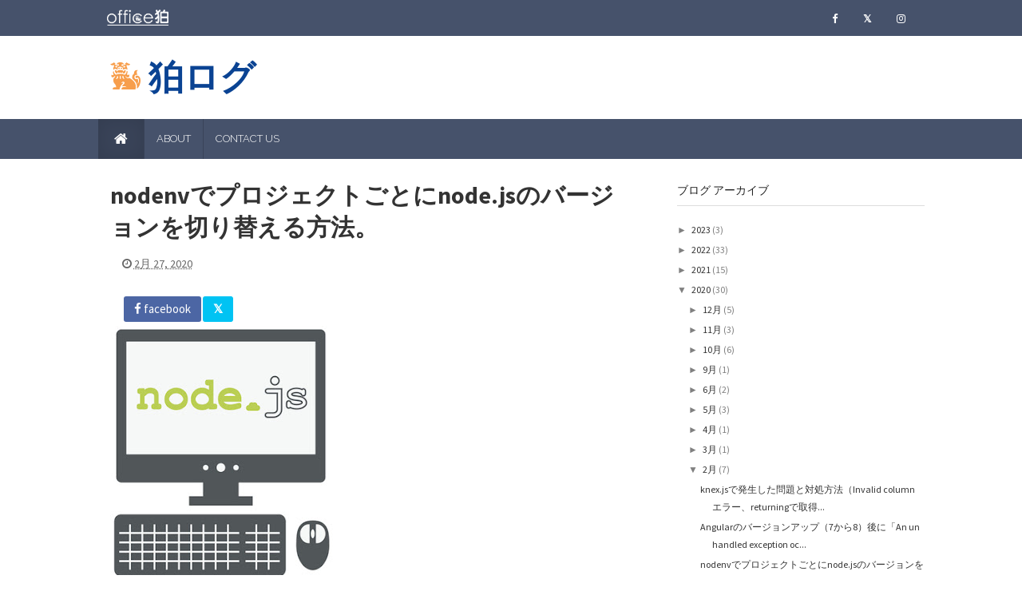

--- FILE ---
content_type: text/html; charset=UTF-8
request_url: https://blog.officekoma.co.jp/2020/02/nodenvnodejs.html
body_size: 32241
content:
<!DOCTYPE html>
<html lang='en' xmlns='http://www.w3.org/1999/xhtml' xmlns:b='http://www.google.com/2005/gml/b' xmlns:data='http://www.google.com/2005/gml/data' xmlns:expr='http://www.google.com/2005/gml/expr'>
<head>
<link href='https://www.blogger.com/static/v1/widgets/335934321-css_bundle_v2.css' rel='stylesheet' type='text/css'/>
<meta content='width=device-width, initial-scale=1.0' name='viewport'/>
<title>
nodenvでプロジェクトごとにnode.jsのバージョンを切り替える方法&#12290;
</title>
<meta content='text/html; charset=UTF-8' http-equiv='Content-Type'/>
<meta content='blogger' name='generator'/>
<link href='https://blog.officekoma.co.jp/favicon.ico' rel='icon' type='image/x-icon'/>
<link href='https://blog.officekoma.co.jp/2020/02/nodenvnodejs.html' rel='canonical'/>
<link rel="alternate" type="application/atom+xml" title="狛ログ - Atom" href="https://blog.officekoma.co.jp/feeds/posts/default" />
<link rel="alternate" type="application/rss+xml" title="狛ログ - RSS" href="https://blog.officekoma.co.jp/feeds/posts/default?alt=rss" />
<link rel="service.post" type="application/atom+xml" title="狛ログ - Atom" href="https://www.blogger.com/feeds/3991430445458535210/posts/default" />

<link rel="alternate" type="application/atom+xml" title="狛ログ - Atom" href="https://blog.officekoma.co.jp/feeds/2980834417948020553/comments/default" />
<!--Can't find substitution for tag [blog.ieCssRetrofitLinks]-->
<link href='https://blogger.googleusercontent.com/img/b/R29vZ2xl/AVvXsEj228AmAcaOpDVH78U1xGKlL69SSfSm44YYvokul1Hac0ycPUYxUA8tv9D-p-5I_scUztuJj0vQOXxD6hhzA9dsk3u2Q8mC_hIltugL_ZsUROG3wpsG9eW7RsCSOy6WBT-XyQUYVBKpCije/s320/Fotolia_61107255_XS.jpg' rel='image_src'/>
<meta content='https://blog.officekoma.co.jp/2020/02/nodenvnodejs.html' property='og:url'/>
<meta content='nodenvでプロジェクトごとにnode.jsのバージョンを切り替える方法。' property='og:title'/>
<meta content='  オフィス狛 技術部のmmm（むー）です。   nodenvを使用してローカル環境のプロジェクトごとにnode.jsのバージョンを切り替える方法を説明します。  もちろん全てのプロジェクトで最新のバージョンを使用するべきですが、難しい時もありますよね...¯\_(ツ)_/¯  ...' property='og:description'/>
<meta content='https://blogger.googleusercontent.com/img/b/R29vZ2xl/AVvXsEj228AmAcaOpDVH78U1xGKlL69SSfSm44YYvokul1Hac0ycPUYxUA8tv9D-p-5I_scUztuJj0vQOXxD6hhzA9dsk3u2Q8mC_hIltugL_ZsUROG3wpsG9eW7RsCSOy6WBT-XyQUYVBKpCije/w1200-h630-p-k-no-nu/Fotolia_61107255_XS.jpg' property='og:image'/>
<link href='https://fonts.googleapis.com/css?family=Raleway:300,900|Source+Sans+Pro:400,700,700italic,400italic' rel='stylesheet' type='text/css'/>
<link href='https://maxcdn.bootstrapcdn.com/font-awesome/4.6.3/css/font-awesome.min.css' rel='stylesheet' type='text/css'/>
<style id='page-skin-1' type='text/css'><!--
/*
-----------------------------------------------
Blogger Template Style
-----------------------------------------------
Name           : Weblogtemplates
Author         : Weblogtemplates
Author  URL    : http://www.weblogtemplates.net/
Date           : May, 2016
-----------------------------------------------
License:
This free Blogger template is licensed under the Creative Commons Attribution 3.0 License, which permits both personal and commercial use.
However, to satisfy the 'attribution' clause of the license, you are required to keep the footer links intact which provides due credit to its authors. For more specific details about the license, you may visit the URL below:
http://creativecommons.org/licenses/by/3.0/
----------------------------------------------- */
/*
simple hack better layout
*/
body#layout{width:100%;float:left;padding-top: 70px;}
body#layout div.widget{position:;}
body#layout div.section{position:initial;overflow:hidden;}
/*
simple hack better layout
*/
/*
simple hack new template version
*/
body .navbar{height:auto;}
.fa-twitter:before {
content: '𝕏';
font-family: unset;
font-weight: bold;
}
.widget {
line-height: 1;
margin:0px;
}
.widget ul {
padding: 2;
margin: 0;
line-height: 1.4;
}
.widget li, .BlogArchive #ArchiveList ul.flat li {
padding: 0;
margin: 0;
text-indent: 0;
}
/*
simple hack new template version
*/
/* Variable definitions
====================
<Group description="Page Text" selector="body">
<Variable name="body.text.color" description="Text Color" type="color" default="#666666"/>
</Group>
<Group description="Backgrounds" selector=".body-fauxcolumns-outer">
<Variable name="body.background.color" description="Outer Background" type="color" default="#fff"/>
<Variable name="header.background.color" description="Header Background" type="color" default="#fff"/>
<Variable name="content.background.color" description="Main Background" type="color" default="#fff"/>
<Variable name="sidebar.background.color" description="Sidebar Background" type="color" default="#fff"/>
</Group>
<Group description="Links" selector=".main-body">
<Variable name="link.color" description="Link Color" type="color" default="#464646"/>
<Variable name="link.hover.color" description="Hover Color" type="color" default="#2496EE"/>
</Group>
<Group description="Blog Title and Description" selector=".titlewrapper">
<Variable name="blog.title.color" description="Link Color" type="color" default="#666"/>
<Variable name="blog.description.color" description="Hover Color" type="color" default="#323a45"/>
</Group>
<Group description="Post Header" selector=".post-home-title">
<Variable name="post.home.title.color" description="Home page Post title color" type="color" default="#282b2d"/>
<Variable name="post.home.titlehover.color" description="Home page Post title hover color" type="color" default="#2496EE"/>
<Variable name="post.post.title.color" description="Post page Post title hover color" type="color" default="#333"/>
</Group>
<Group description="Content color" selector=".article-container">
<Variable name="content.color" description="Content text color" type="color" default="#666"/>
</Group>
<Group description="Top nav bar" selector=".navbar-inverse">
<Variable name="navin.bg.color" description="Top nav background color" type="color" default="#2496EE"/>
<Variable name="navin.bghover.color" description="Top nav hover(link) background color" type="color" default="#3B9EEA"/>
<Variable name="navin.link.color" description="Top nav link color" type="color" default="#fff"/>
<Variable name="navin.linkhover.color" description="Top nav link hover color" type="color" default="#eee"/>
</Group>
<Group description="Main nav bar" selector=".main-top-nav">
<Variable name="nav.main.color" description="Nav text color" type="color" default="#fff"/>
<Variable name="nav.bg.color" description="Nav background color" type="color" default="#2496EE"/>
<Variable name="nav.linkhoverbg.color" description="Nav hover background color" type="color" default="#3B9EEA"/>
</Group>
<Group description="Main nav bar links" selector=".main-top-nav">
<Variable name="nav.link.color" description="Nav link color" type="color" default="#fff"/>
<Variable name="nav.link.border.color" description="Nav link border color" type="color" default="#2496EE"/>
<Variable name="nav.linkhover.color" description="Nav link hover color" type="color" default="#fff"/>
<Variable name="nav.linkhover.border.color" description="Nav link hover border color" type="color" default="#3B9EEA"/>
</Group>
<Group description="Nav bar home link and open link" selector=".navbar-brand">
<Variable name="nav.brand.color" description="Nav home color" type="color" default="#fff"/>
<Variable name="nav.brand.bg.color" description="Nav home background color" type="color" default="#2496EE"/>
<Variable name="nav.brandhover.color" description="Nav home hover color" type="color" default="#3B9EEA"/>
<Variable name="nav.brandhover.bg.color" description="Nav home background hover color" type="color" default="transparent"/>
</Group>
<Group description="Footer" selector=".footer-top">
<Variable name="footer.bg.color" description="Footer Background" type="color" default="#222"/>
<Variable name="footer.text.color" description="Footer Text Color" type="color" default="#fff"/>
<Variable name="footer.link.color" description="Footer Link Color" type="color" default="#fff"/>
<Variable name="footer.linkhover.color" description="Footer Link Hover Color" type="color" default="#eee"/>
<Variable name="footer.header.color" description="Footer Header Color" type="color" default="#fff"/>
</Group>
<Group description="Sidebar Label Widgets" selector=".sidebox">
<Variable name="sidebar.label.link.color" description="Sidebar link Color" type="color" default="#fff"/>
<Variable name="sidebar.label.linkhover.color" description="Sidebar link Hover Color" type="color" default="#fff"/>
<Variable name="sidebar.label.bg.color" description="Sidebar link background" type="color" default="#282b2d"/>
<Variable name="sidebar.label.bghover.color" description="Sidebar link hover background" type="color" default="#2496EE"/>
</Group>
<Group description="Sidebar Widgets" selector=".sidebar">
<Variable name="sidebar.title.color" description="Sidebar title color" type="color" default="#222"/>
<Variable name="sidebar.text.color" description="Sidebar text color" type="color" default="#808080"/>
<Variable name="sidebar.link.color" description="Sidebar link color" type="color" default="#333"/>
<Variable name="sidebar.linkhover.color" description="Sidebar link hover color" type="color" default="#222"/>
<Variable name="sidebar.border.color" description="Sidebar title border color" type="color" default="#ddd"/>
</Group>
<Group description="Pagination" selector=".blogger-pager">
<Variable name="pagination.link.color" description="Pagination link color" type="color" default="#fff"/>
<Variable name="pagination.bg.color" description="Pagination background color" type="color" default="#2496EE"/>
</Group>
<Group description="Footer credits" selector=".footer-link">
<Variable name="credit.text.color" description="Credit text color" type="color" default="#eee"/>
<Variable name="credit.bg.color" description="Credit background color" type="color" default="#191d20"/>
<Variable name="credit.link.color" description="Credit link color" type="color" default="#ccc"/>
</Group>
*/
a,abbr,acronym,address,applet,b,big,blockquote,body,caption,center,cite,code,dd,del,dfn,div,dl,dt,em,fieldset,font,form,h1,h2,h3,h4,h5,h6,html,i,iframe,img,ins,kbd,label,legend,li,object,ol,p,pre,q,s,samp,small,span,strike,strong,sub,sup,tt,u,ul,var {
margin:0;
padding:0;
border:0;
outline:0;
font-size:100%;
vertical-align:baseline;
background:0 0
}
html {
font-family:sans-serif;
-ms-text-size-adjust:100%;
-webkit-text-size-adjust:100%;
}
body {
margin:0;
word-break:break-all;
}
article,aside,details,figcaption,figure,footer,header,hgroup,main,nav,section,summary {
display:block;
}
audio,canvas,progress,video {
display:inline-block;
vertical-align:baseline;
}
audio:not([controls]) {
display:none;
height:0;
}
[hidden],template {
display:none;
}
a {
background:transparent;
}
a:active,a:hover {
outline:0;
}
abbr[title] {
}
b,strong {
font-weight:bold;
}
dfn {
font-style:italic;
}
h1,h2,h3,h4,h5,h6 {
margin:10px 0;
font-family:inherit;
font-weight:bold;
line-height:1;
color:inherit;
text-rendering:optimizelegibility;
}
h1 small,h2 small,h3 small,h4 small,h5 small,h6 small {
font-weight:normal;
line-height:1;
color:#999999;
}
h1 {
font-size:30px;
line-height:40px;
}
h2 {
font-size:28px;
line-height:40px;
}
h3 {
font-size:24px;
line-height:40px;
}
h4 {
font-size:18px;
line-height:20px;
}
h5 {
font-size:14px;
line-height:20px;
}
h6 {
font-size:12px;
line-height:20px;
}
h1 small {
font-size:24px;
}
h2 small {
font-size:18px;
}
h3 small {
font-size:14px;
}
h4 small {
font-size:14px;
}
mark {
background:#ff0;
color:#000;
}
small {
font-size:80%;
}
sub,sup {
font-size:75%;
line-height:0;
position:relative;
vertical-align:baseline;
}
sup {
top:-0.5em;
}
sub {
bottom:-0.25em;
}
img {
border:0;
}
svg:not(:root) {
overflow:hidden;
}
figure {
margin:1em 40px;
}
hr {
-moz-box-sizing:content-box;
box-sizing:content-box;
height:0;
}
pre {
max-width: 90vw;
overflow: auto;
}
code,kbd,pre,samp {
font-family:monospace,monospace;
font-size:1em;
}
button,input,optgroup,select,textarea {
color:inherit;
font:inherit;
margin:0;
}
button {
overflow:visible;
}
button,select {
text-transform:none;
}
button,html input[type="button"],input[type="reset"],input[type="submit"] {
-webkit-appearance:button;
cursor:pointer;
}
button[disabled],html input[disabled] {
cursor:default;
}
button::-moz-focus-inner,input::-moz-focus-inner {
border:0;
padding:0;
}
input {
line-height:normal;
}
input[type="checkbox"],input[type="radio"] {
box-sizing:border-box;
padding:0;
}
input[type="number"]::-webkit-inner-spin-button,input[type="number"]::-webkit-outer-spin-button {
height:auto;
}
input[type="search"] {
-webkit-appearance:textfield;
-moz-box-sizing:content-box;
-webkit-box-sizing:content-box;
box-sizing:content-box;
}
input[type="search"]::-webkit-search-cancel-button,input[type="search"]::-webkit-search-decoration {
-webkit-appearance:none;
}
fieldset {
border:1px solid #c0c0c0;
margin:0 2px;
padding:0.35em 0.625em 0.75em;
}
legend {
border:0;
padding:0;
}
textarea {
overflow:auto;
}
optgroup {
font-weight:bold;
}
table {
border-collapse:collapse;
border-spacing:0;
}
td,th {
padding:0;
}
* {
-webkit-box-sizing:border-box;
-moz-box-sizing:border-box;
box-sizing:border-box;
}
*:before,*:after {
-webkit-box-sizing:border-box;
-moz-box-sizing:border-box;
box-sizing:border-box;
}
html {
font-size:62.5%;
-webkit-tap-highlight-color:rgba(0,0,0,0);
}
body {
font-family: Source Sans Pro,sans-serif;
font-size:14px;
line-height:1.42857143;
color:#333333;
background-color:#ffffff;
}
input,button,select,textarea {
font-family:inherit;
font-size:inherit;
line-height:inherit;
}
a {
color:#4277b3;
text-decoration:none;
}
a:hover,a:focus {
color:#4285F4;
text-decoration:underline;
}
a:visited {
text-decoration:none;
}
a:focus {
outline:thin dotted;
outline:5px auto -webkit-focus-ring-color;
outline-offset:-2px;
}
figure {
margin:0;
}
img {
vertical-align:middle;
}
.img-responsive {
display:block;
max-width:100%;
height:auto;
}
.img-rounded {
border-radius:6px;
}
.img-thumbnail {
padding:4px;
line-height:1.42857143;
background-color:#ffffff;
border:1px solid #dddddd;
border-radius:4px;
-webkit-transition:all 0.2s ease-in-out;
transition:all 0.2s ease-in-out;
display:inline-block;
max-width:100%;
height:auto;
}
.img-circle {
border-radius:50%;
}
hr {
margin-top:20px;
margin-bottom:20px;
border:0;
border-top:1px solid #eeeeee;
}
.sr-only {
position:absolute;
width:1px;
height:1px;
margin:-1px;
padding:0;
overflow:hidden;
clip:rect(0,0,0,0);
border:0;
}
.container {
margin-right:auto;
margin-left:auto;
}
.collapse {
display:none;
}
.col-md-1,.col-md-2,.col-md-3,.col-md-4,.col-md-5,.col-md-6,.col-md-7,.col-md-8,.col-md-9,.col-md-10,.col-md-11,.col-md-12 {
float:left;
}
#layout .col-md-12 {
width:100%;
}
#layout .col-md-11 {
width:91.66666667%;
}
#layout .col-md-10 {
width:83.33333333%;
}
#layout .col-md-9 {
width:75%;
}
#layout .col-md-8 {
width:66.66666667%;
}
#layout .col-md-7 {
width:58.33333333%;
}
#layout .col-md-6 {
width:50%;
}
#layout .col-md-5 {
width:41.66666667%;
}
#layout .col-md-4 {
width:33.33333333%;
}
#layout .col-md-3 {
width:25%;
}
#layout .col-md-2 {
width:16.66666667%;
}
#layout .col-md-1 {
width:8.33333333%;
}
@media (min-width:768px) {
.container {
width:750px;
}
.h-title{
font-size: 30px;
}
}
@media (min-width:992px) {
.h-title{
font-size: 30px;
}
.container {
width:970px;
}
.container-fluid {
margin-right:auto;
margin-left:auto;
padding-left:15px;
padding-right:15px;
}
.row {
margin-left:-15px;
margin-right:-15px;
}
.col-xs-1,.col-sm-1,.col-md-1,.col-lg-1,.col-xs-2,.col-sm-2,.col-md-2,.col-lg-2,.col-xs-3,.col-sm-3,.col-md-3,.col-lg-3,.col-xs-4,.col-sm-4,.col-md-4,.col-lg-4,.col-xs-5,.col-sm-5,.col-md-5,.col-lg-5,.col-xs-6,.col-sm-6,.col-md-6,.col-lg-6,.col-xs-7,.col-sm-7,.col-md-7,.col-lg-7,.col-xs-8,.col-sm-8,.col-md-8,.col-lg-8,.col-xs-9,.col-sm-9,.col-md-9,.col-lg-9,.col-xs-10,.col-sm-10,.col-md-10,.col-lg-10,.col-xs-11,.col-sm-11,.col-md-11,.col-lg-11,.col-xs-12,.col-sm-12,.col-md-12,.col-lg-12 {
position:relative;
min-height:1px;
padding-left:15px;
padding-right:15px;
}
.col-xs-1,.col-xs-2,.col-xs-3,.col-xs-4,.col-xs-5,.col-xs-6,.col-xs-7,.col-xs-8,.col-xs-9,.col-xs-10,.col-xs-11,.col-xs-12 {
float:left;
}
.col-xs-12 {
width:100%;
}
.col-xs-11 {
width:91.66666667%;
}
.col-xs-10 {
width:83.33333333%;
}
.col-xs-9 {
width:75%;
}
.col-xs-8 {
width:66.66666667%;
}
.col-xs-7 {
width:58.33333333%;
}
.col-xs-6 {
width:50%;
}
.col-xs-5 {
width:41.66666667%;
}
.col-xs-4 {
width:33.33333333%;
}
.col-xs-3 {
width:25%;
}
.col-xs-2 {
width:16.66666667%;
}
.col-xs-1 {
width:8.33333333%;
}
.col-xs-pull-12 {
right:100%;
}
.col-xs-pull-11 {
right:91.66666667%;
}
.col-xs-pull-10 {
right:83.33333333%;
}
.col-xs-pull-9 {
right:75%;
}
.col-xs-pull-8 {
right:66.66666667%;
}
.col-xs-pull-7 {
right:58.33333333%;
}
.col-xs-pull-6 {
right:50%;
}
.col-xs-pull-5 {
right:41.66666667%;
}
.col-xs-pull-4 {
right:33.33333333%;
}
.col-xs-pull-3 {
right:25%;
}
.col-xs-pull-2 {
right:16.66666667%;
}
.col-xs-pull-1 {
right:8.33333333%;
}
.col-xs-pull-0 {
right:0%;
}
.col-xs-push-12 {
left:100%;
}
.col-xs-push-11 {
left:91.66666667%;
}
.col-xs-push-10 {
left:83.33333333%;
}
.col-xs-push-9 {
left:75%;
}
.col-xs-push-8 {
left:66.66666667%;
}
.col-xs-push-7 {
left:58.33333333%;
}
.col-xs-push-6 {
left:50%;
}
.col-xs-push-5 {
left:41.66666667%;
}
.col-xs-push-4 {
left:33.33333333%;
}
.col-xs-push-3 {
left:25%;
}
.col-xs-push-2 {
left:16.66666667%;
}
.col-xs-push-1 {
left:8.33333333%;
}
.col-xs-push-0 {
left:0%;
}
.col-xs-offset-12 {
margin-left:100%;
}
.col-xs-offset-11 {
margin-left:91.66666667%;
}
.col-xs-offset-10 {
margin-left:83.33333333%;
}
.col-xs-offset-9 {
margin-left:75%;
}
.col-xs-offset-8 {
margin-left:66.66666667%;
}
.col-xs-offset-7 {
margin-left:58.33333333%;
}
.col-xs-offset-6 {
margin-left:50%;
}
.col-xs-offset-5 {
margin-left:41.66666667%;
}
.col-xs-offset-4 {
margin-left:33.33333333%;
}
.col-xs-offset-3 {
margin-left:25%;
}
.col-xs-offset-2 {
margin-left:16.66666667%;
}
.col-xs-offset-1 {
margin-left:8.33333333%;
}
.col-xs-offset-0 {
margin-left:0%;
}
}
@media (min-width:768px) {
.col-sm-1,.col-sm-2,.col-sm-3,.col-sm-4,.col-sm-5,.col-sm-6,.col-sm-7,.col-sm-8,.col-sm-9,.col-sm-10,.col-sm-11,.col-sm-12 {
float:left;
}
.col-sm-12 {
width:100%;
}
.col-sm-11 {
width:91.66666667%;
}
.col-sm-10 {
width:83.33333333%;
}
.col-sm-9 {
width:75%;
}
.col-sm-8 {
width:66.66666667%;
}
.col-sm-7 {
width:58.33333333%;
}
.col-sm-6 {
width:50%;
}
.col-sm-5 {
width:41.66666667%;
}
.col-sm-4 {
width:33.33333333%;
}
.col-sm-3 {
width:25%;
}
.col-sm-2 {
width:16.66666667%;
}
.col-sm-1 {
width:8.33333333%;
}
.col-sm-pull-12 {
right:100%;
}
.col-sm-pull-11 {
right:91.66666667%;
}
.col-sm-pull-10 {
right:83.33333333%;
}
.col-sm-pull-9 {
right:75%;
}
.col-sm-pull-8 {
right:66.66666667%;
}
.col-sm-pull-7 {
right:58.33333333%;
}
.col-sm-pull-6 {
right:50%;
}
.col-sm-pull-5 {
right:41.66666667%;
}
.col-sm-pull-4 {
right:33.33333333%;
}
.col-sm-pull-3 {
right:25%;
}
.col-sm-pull-2 {
right:16.66666667%;
}
.col-sm-pull-1 {
right:8.33333333%;
}
.col-sm-pull-0 {
right:0%;
}
.col-sm-push-12 {
left:100%;
}
.col-sm-push-11 {
left:91.66666667%;
}
.col-sm-push-10 {
left:83.33333333%;
}
.col-sm-push-9 {
left:75%;
}
.col-sm-push-8 {
left:66.66666667%;
}
.col-sm-push-7 {
left:58.33333333%;
}
.col-sm-push-6 {
left:50%;
}
.col-sm-push-5 {
left:41.66666667%;
}
.col-sm-push-4 {
left:33.33333333%;
}
.col-sm-push-3 {
left:25%;
}
.col-sm-push-2 {
left:16.66666667%;
}
.col-sm-push-1 {
left:8.33333333%;
}
.col-sm-push-0 {
left:0%;
}
.col-sm-offset-12 {
margin-left:100%;
}
.col-sm-offset-11 {
margin-left:91.66666667%;
}
.col-sm-offset-10 {
margin-left:83.33333333%;
}
.col-sm-offset-9 {
margin-left:75%;
}
.col-sm-offset-8 {
margin-left:66.66666667%;
}
.col-sm-offset-7 {
margin-left:58.33333333%;
}
.col-sm-offset-6 {
margin-left:50%;
}
.col-sm-offset-5 {
margin-left:41.66666667%;
}
.col-sm-offset-4 {
margin-left:33.33333333%;
}
.col-sm-offset-3 {
margin-left:25%;
}
.col-sm-offset-2 {
margin-left:16.66666667%;
}
.col-sm-offset-1 {
margin-left:8.33333333%;
}
.col-sm-offset-0 {
margin-left:0%;
}
}
@media (min-width: 768px) {
.col-md-1,.col-md-2,.col-md-3,.col-md-4,.col-md-5,.col-md-6,.col-md-7,.col-md-8,.col-md-9,.col-md-10,.col-md-11,.col-md-12 {
float:left;
}
.col-md-12 {
width:100%;
}
.col-md-11 {
width:91.66666667%;
}
.col-md-10 {
width:83.33333333%;
}
.col-md-9 {
width:75%;
}
.col-md-8 {
width:66.66666667%;
}
.col-md-7 {
width:58.33333333%;
}
.col-md-6 {
width:50%;
}
.col-md-5 {
width:41.66666667%;
}
.col-md-4 {
width:33.33333333%;
}
.col-md-3 {
width:25%;
}
.col-md-2 {
width:16.66666667%;
}
.col-md-1 {
width:8.33333333%;
}
.col-md-pull-12 {
right:100%;
}
.col-md-pull-11 {
right:91.66666667%;
}
.col-md-pull-10 {
right:83.33333333%;
}
.col-md-pull-9 {
right:75%;
}
.col-md-pull-8 {
right:66.66666667%;
}
.col-md-pull-7 {
right:58.33333333%;
}
.col-md-pull-6 {
right:50%;
}
.col-md-pull-5 {
right:41.66666667%;
}
.col-md-pull-4 {
right:33.33333333%;
}
.col-md-pull-3 {
right:25%;
}
.col-md-pull-2 {
right:16.66666667%;
}
.col-md-pull-1 {
right:8.33333333%;
}
.col-md-pull-0 {
right:0%;
}
.col-md-push-12 {
left:100%;
}
.col-md-push-11 {
left:91.66666667%;
}
.col-md-push-10 {
left:83.33333333%;
}
.col-md-push-9 {
left:75%;
}
.col-md-push-8 {
left:66.66666667%;
}
.col-md-push-7 {
left:58.33333333%;
}
.col-md-push-6 {
left:50%;
}
.col-md-push-5 {
left:41.66666667%;
}
.col-md-push-4 {
left:33.33333333%;
}
.col-md-push-3 {
left:25%;
}
.col-md-push-2 {
left:16.66666667%;
}
.col-md-push-1 {
left:8.33333333%;
}
.col-md-push-0 {
left:0%;
}
.col-md-offset-12 {
margin-left:100%;
}
.col-md-offset-11 {
margin-left:91.66666667%;
}
.col-md-offset-10 {
margin-left:83.33333333%;
}
.col-md-offset-9 {
margin-left:75%;
}
.col-md-offset-8 {
margin-left:66.66666667%;
}
.col-md-offset-7 {
margin-left:58.33333333%;
}
.col-md-offset-6 {
margin-left:50%;
}
.col-md-offset-5 {
margin-left:41.66666667%;
}
.col-md-offset-4 {
margin-left:33.33333333%;
}
.col-md-offset-3 {
margin-left:25%;
}
.col-md-offset-2 {
margin-left:16.66666667%;
}
.col-md-offset-1 {
margin-left:8.33333333%;
}
.col-md-offset-0 {
margin-left:0%;
}
}
@media (min-width:1200px) {
.col-lg-1,.col-lg-2,.col-lg-3,.col-lg-4,.col-lg-5,.col-lg-6,.col-lg-7,.col-lg-8,.col-lg-9,.col-lg-10,.col-lg-11,.col-lg-12 {
float:left;
}
.col-lg-12 {
width:100%;
}
.col-lg-11 {
width:91.66666667%;
}
.col-lg-10 {
width:83.33333333%;
}
.col-lg-9 {
width:75%;
}
.col-lg-8 {
width:66.66666667%;
}
.col-lg-7 {
width:58.33333333%;
}
.col-lg-6 {
width:50%;
}
.col-lg-5 {
width:41.66666667%;
}
.col-lg-4 {
width:33.33333333%;
}
.col-lg-3 {
width:25%;
}
.col-lg-2 {
width:16.66666667%;
}
.col-lg-1 {
width:8.33333333%;
}
.col-lg-pull-12 {
right:100%;
}
.col-lg-pull-11 {
right:91.66666667%;
}
.col-lg-pull-10 {
right:83.33333333%;
}
.col-lg-pull-9 {
right:75%;
}
.col-lg-pull-8 {
right:66.66666667%;
}
.col-lg-pull-7 {
right:58.33333333%;
}
.col-lg-pull-6 {
right:50%;
}
.col-lg-pull-5 {
right:41.66666667%;
}
.col-lg-pull-4 {
right:33.33333333%;
}
.col-lg-pull-3 {
right:25%;
}
.col-lg-pull-2 {
right:16.66666667%;
}
.col-lg-pull-1 {
right:8.33333333%;
}
.col-lg-pull-0 {
right:0%;
}
.col-lg-push-12 {
left:100%;
}
.col-lg-push-11 {
left:91.66666667%;
}
.col-lg-push-10 {
left:83.33333333%;
}
.col-lg-push-9 {
left:75%;
}
.col-lg-push-8 {
left:66.66666667%;
}
.col-lg-push-7 {
left:58.33333333%;
}
.col-lg-push-6 {
left:50%;
}
.col-lg-push-5 {
left:41.66666667%;
}
.col-lg-push-4 {
left:33.33333333%;
}
.col-lg-push-3 {
left:25%;
}
.col-lg-push-2 {
left:16.66666667%;
}
.col-lg-push-1 {
left:8.33333333%;
}
.col-lg-push-0 {
left:0%;
}
.col-lg-offset-12 {
margin-left:100%;
}
.col-lg-offset-11 {
margin-left:91.66666667%;
}
.col-lg-offset-10 {
margin-left:83.33333333%;
}
.col-lg-offset-9 {
margin-left:75%;
}
.col-lg-offset-8 {
margin-left:66.66666667%;
}
.col-lg-offset-7 {
margin-left:58.33333333%;
}
.col-lg-offset-6 {
margin-left:50%;
}
.col-lg-offset-5 {
margin-left:41.66666667%;
}
.col-lg-offset-4 {
margin-left:33.33333333%;
}
.col-lg-offset-3 {
margin-left:25%;
}
.col-lg-offset-2 {
margin-left:16.66666667%;
}
.col-lg-offset-1 {
margin-left:8.33333333%;
}
.col-lg-offset-0 {
margin-left:0%;
}
}
fieldset {
padding:0;
margin:0;
border:0;
min-width:0;
}
legend {
display:block;
width:100%;
padding:0;
margin-bottom:20px;
font-size:21px;
line-height:inherit;
color:#333333;
border:0;
border-bottom:1px solid #e5e5e5;
}
label {
display:inline-block;
margin-bottom:5px;
font-weight:bold;
}
input[type="search"] {
-webkit-box-sizing:border-box;
-moz-box-sizing:border-box;
box-sizing: border-box;
}
input[type="radio"],input[type="checkbox"] {
margin:4px 0 0;
margin-top:1px \9;
/* IE8-9 */
line-height:normal;
}
input[type="file"] {
display:block;
}
input[type="range"] {
display:block;
width:100%;
}
select[multiple],select[size] {
height:auto;
}
input[type="file"]:focus,input[type="radio"]:focus,input[type="checkbox"]:focus {
outline:thin dotted;
outline:5px auto -webkit-focus-ring-color;
outline-offset:-2px;
}
output {
display:block;
padding-top:7px;
font-size:14px;
line-height:1.42857143;
color:#555555;
}
.form-control {
display:block;
width:100%;
height:36px;
padding:8px 12px;
font-size:14px;
line-height:1.42857143;
color:#555555;
background-color:#ffffff;
background-image:none;
border:1px solid #cccccc;
-webkit-box-shadow:inset 0 1px 1px rgba(0,0,0,0.075);
box-shadow:inset 0 1px 1px rgba(0,0,0,0.075);
-webkit-transition:border-color ease-in-out .15s,box-shadow ease-in-out .15s;
transition:border-color ease-in-out .15s,box-shadow ease-in-out .15s;
}
.form-control:focus {
border-color:#66afe9;
outline:0;
-webkit-box-shadow:inset 0 1px 1px rgba(0,0,0,.075),0 0 8px rgba(102,175,233,0.6);
box-shadow:inset 0 1px 1px rgba(0,0,0,.075),0 0 8px rgba(102,175,233,0.6);
}
.form-control::-moz-placeholder {
color:#999999;
opacity:1;
}
.form-control:-ms-input-placeholder {
color:#999999;
}
.form-control::-webkit-input-placeholder {
color:#999999;
}
.form-control[disabled],.form-control[readonly],fieldset[disabled] .form-control {
cursor:not-allowed;
background-color:#eeeeee;
opacity:1;
}
textarea.form-control {
height:auto;
}
input[type="search"] {
-webkit-appearance:none;
}
input[type="date"] {
line-height:34px;
}
.form-group {
margin-bottom:15px;
}
.radio,.checkbox {
display:block;
min-height:20px;
margin-top:10px;
margin-bottom:10px;
padding-left:20px;
}
.radio label,.checkbox label {
display:inline;
font-weight:normal;
cursor:pointer;
}
.radio input[type="radio"],.radio-inline input[type="radio"],.checkbox input[type="checkbox"],.checkbox-inline input[type="checkbox"] {
float:left;
margin-left:-20px;
}
.radio+.radio,.checkbox+.checkbox {
margin-top:-5px;
}
.radio-inline,.checkbox-inline {
display:inline-block;
padding-left:20px;
margin-bottom:0;
vertical-align:middle;
font-weight:normal;
cursor:pointer;
}
.radio-inline+.radio-inline,.checkbox-inline+.checkbox-inline {
margin-top:0;
margin-left:10px;
}
input[type="radio"][disabled],input[type="checkbox"][disabled],.radio[disabled],.radio-inline[disabled],.checkbox[disabled],.checkbox-inline[disabled],fieldset[disabled] input[type="radio"],fieldset[disabled] input[type="checkbox"],fieldset[disabled] .radio,fieldset[disabled] .radio-inline,fieldset[disabled] .checkbox,fieldset[disabled] .checkbox-inline {
cursor:not-allowed;
}
.input-sm {
height:30px;
padding:5px 10px;
font-size:12px;
line-height:1.5;
border-radius:3px;
}
select.input-sm {
height:30px;
line-height:30px;
}
textarea.input-sm,select[multiple].input-sm {
height:auto;
}
.input-lg {
height:46px;
padding:10px 16px;
font-size:18px;
line-height:1.33;
border-radius:6px;
}
select.input-lg {
height:46px;
line-height:46px;
}
textarea.input-lg,select[multiple].input-lg {
height:auto;
}
.has-feedback {
position:relative;
}
.has-feedback .form-control {
padding-right:42.5px;
}
.has-feedback .form-control-feedback {
position:absolute;
top:25px;
right:0;
display:block;
width:34px;
height:34px;
line-height:34px;
text-align:center;
}
.has-success .help-block,.has-success .control-label,.has-success .radio,.has-success .checkbox,.has-success .radio-inline,.has-success .checkbox-inline {
color:#3c763d;
}
.has-success .form-control {
border-color:#3c763d;
-webkit-box-shadow:inset 0 1px 1px rgba(0,0,0,0.075);
box-shadow:inset 0 1px 1px rgba(0,0,0,0.075);
}
.has-success .form-control:focus {
border-color:#2b542c;
-webkit-box-shadow:inset 0 1px 1px rgba(0,0,0,0.075),0 0 6px #67b168;
box-shadow:inset 0 1px 1px rgba(0,0,0,0.075),0 0 6px #67b168;
}
.has-success .input-group-addon {
color:#3c763d;
border-color:#3c763d;
background-color:#dff0d8;
}
.has-success .form-control-feedback {
color:#3c763d;
}
.has-warning .help-block,.has-warning .control-label,.has-warning .radio,.has-warning .checkbox,.has-warning .radio-inline,.has-warning .checkbox-inline {
color:#8a6d3b;
}
.has-warning .form-control {
border-color:#8a6d3b;
-webkit-box-shadow:inset 0 1px 1px rgba(0,0,0,0.075);
box-shadow:inset 0 1px 1px rgba(0,0,0,0.075);
}
.has-warning .form-control:focus {
border-color:#66512c;
-webkit-box-shadow:inset 0 1px 1px rgba(0,0,0,0.075),0 0 6px #c0a16b;
box-shadow:inset 0 1px 1px rgba(0,0,0,0.075),0 0 6px #c0a16b;
}
.has-warning .input-group-addon {
color:#8a6d3b;
border-color:#8a6d3b;
background-color:#fcf8e3;
}
.has-warning .form-control-feedback {
color:#8a6d3b;
}
.has-error .help-block,.has-error .control-label,.has-error .radio,.has-error .checkbox,.has-error .radio-inline,.has-error .checkbox-inline {
color:#a94442;
}
.has-error .form-control {
border-color:#a94442;
-webkit-box-shadow:inset 0 1px 1px rgba(0,0,0,0.075);
box-shadow:inset 0 1px 1px rgba(0,0,0,0.075);
}
.has-error .form-control:focus {
border-color:#843534;
-webkit-box-shadow:inset 0 1px 1px rgba(0,0,0,0.075),0 0 6px #ce8483;
box-shadow:inset 0 1px 1px rgba(0,0,0,0.075),0 0 6px #ce8483;
}
.has-error .input-group-addon {
color:#a94442;
border-color:#a94442;
background-color:#f2dede;
}
.has-error .form-control-feedback {
color:#a94442;
}
.form-control-static {
margin-bottom:0;
}
.help-block {
display:block;
margin-top:5px;
margin-bottom:10px;
color:#737373;
}
@media (min-width:768px) {
.form-inline .form-group {
display:inline-block;
margin-bottom:0;
vertical-align:middle;
}
.form-inline .form-control {
display:inline-block;
width:auto;
vertical-align:middle;
}
.form-inline .input-group>.form-control {
width:100%;
}
.form-inline .control-label {
margin-bottom:0;
vertical-align:middle;
}
.form-inline .radio,.form-inline .checkbox {
display:inline-block;
margin-top:0;
margin-bottom:0;
padding-left:0;
vertical-align:middle;
}
.form-inline .radio input[type="radio"],.form-inline .checkbox input[type="checkbox"] {
float:none;
margin-left:0;
}
.form-inline .has-feedback .form-control-feedback {
top:0;
}
}
.form-horizontal .control-label,.form-horizontal .radio,.form-horizontal .checkbox,.form-horizontal .radio-inline,.form-horizontal .checkbox-inline {
margin-top:0;
margin-bottom:0;
padding-top:7px;
}
.form-horizontal .radio,.form-horizontal .checkbox {
min-height:27px;
}
.form-horizontal .form-group {
margin-left:-15px;
margin-right:-15px;
}
.form-horizontal .form-control-static {
padding-top:7px;
}
@media (min-width:768px) {
.form-horizontal .control-label {
text-align:right;
}
}
.form-horizontal .has-feedback .form-control-feedback {
top:0;
right:15px;
}
.caret {
display:inline-block;
width:0;
height:0;
margin-left:2px;
vertical-align:middle;
border-top:4px solid;
border-right:4px solid transparent;
border-left:4px solid transparent;
}
.dropdown {
position:relative;
}
.dropdown-toggle:focus {
outline:0;
}
.dropdown-menu {
position:absolute;
top:100%;
left:0;
z-index:1000;
display:none;
float:left;
min-width:160px;
padding:0;
margin:2px 0 0;
list-style:none;
font-size:14px;
background-color:#ffffff;
border:1px solid #cccccc;
border:1px solid rgba(0,0,0,0.15);
-webkit-box-shadow:0 6px 12px rgba(0,0,0,0.175);
box-shadow:0 6px 12px rgba(0,0,0,0.175);
background-clip:padding-box;
}
.dropdown-menu.pull-right {
right:0;
left:auto;
}
.dropdown-menu .divider {
height:1px;
margin:9px 0;
overflow:hidden;
background-color:#e5e5e5;
}
.dropdown-menu>li>a {
display:block;
padding:3px 20px;
clear:both;
line-height:2.428571;
color:#ffffff;
background:#46526b;
white-space:nowrap;
font-size:13px;
}
.dropdown-menu>li>a:hover,.dropdown-menu>li>a:focus {
text-decoration:none;
color:#ffffff;
background-color:#4277b3;
}
.dropdown-menu>.active>a,.dropdown-menu>.active>a:hover,.dropdown-menu>.active>a:focus {
color:#ffffff;
text-decoration:none;
outline:0;
background-color:#428bca;
}
.dropdown-menu>.disabled>a,.dropdown-menu>.disabled>a:hover,.dropdown-menu>.disabled>a:focus {
color:#999999;
}
.dropdown-menu>.disabled>a:hover,.dropdown-menu>.disabled>a:focus {
text-decoration:none;
background-color:transparent;
background-image:none;
filter:progid:DXImageTransform.Microsoft.gradient(enabled = false);
cursor:not-allowed;
}
.open>.dropdown-menu {
display:block;
}
.open>a {
outline:0;
}
.dropdown-menu-right {
left:auto;
right:0;
}
.dropdown-menu-left {
left:0;
right:auto;
}
.dropdown-header {
display:block;
padding:3px 20px;
font-size:12px;
line-height:1.42857143;
color:#999999;
}
.dropdown-backdrop {
position:fixed;
left:0;
right:0;
bottom:0;
top:0;
z-index:990;
}
.pull-right>.dropdown-menu {
right:0;
left:auto;
}
.dropup .caret,.navbar-fixed-bottom .dropdown .caret {
border-top:0;
border-bottom:4px solid;
content:"";
}
.dropup .dropdown-menu,.navbar-fixed-bottom .dropdown .dropdown-menu {
top:auto;
bottom:100%;
margin-bottom:1px;
}
@media (min-width:768px) {
.navbar-right .dropdown-menu {
left:auto;
right:0;
}
.navbar-right .dropdown-menu-left {
left:0;
right:auto;
}
}
.nav {
margin-bottom:0;
padding-left:0;
list-style:none;
}
.nav>li {
position:relative;
display:block;
}
.nav>li>a {
position:relative;
display:block;
padding:10px 15px;
}
.nav>li>a:hover,.nav>li>a:focus {
text-decoration:none;
background-color:#222;
}
.nav>li.disabled>a {
color:#999999;
}
.nav>li.disabled>a:hover,.nav>li.disabled>a:focus {
color:#999999;
text-decoration:none;
background-color:transparent;
cursor:not-allowed;
}
.nav .open>a,.nav .open>a:hover,.nav .open>a:focus {
background-color:#222;
border-color:#428bca;
}
.nav .nav-divider {
height:1px;
margin:9px 0;
overflow:hidden;
background-color:#e5e5e5;
}
.nav>li>a>img {
max-width:none;
}
.nav-tabs {
border-bottom:1px solid #dddddd;
}
.nav-tabs>li {
float:left;
margin-bottom:-1px;
}
.nav-tabs>li>a {
margin-right:2px;
line-height:1.42857143;
border:1px solid transparent;
border-radius:4px 4px 0 0;
}
.nav-tabs>li>a:hover {
border-color:#eeeeee #eeeeee #dddddd;
}
.nav-tabs>li.active>a,.nav-tabs>li.active>a:hover,.nav-tabs>li.active>a:focus {
color:#555555;
background-color:#ffffff;
border:1px solid #dddddd;
border-bottom-color:transparent;
cursor:default;
}
.nav-tabs.nav-justified {
width:100%;
border-bottom:0;
}
.nav-tabs.nav-justified>li {
float:none;
}
.nav-tabs.nav-justified>li>a {
text-align:center;
margin-bottom:5px;
}
.nav-tabs.nav-justified>.dropdown .dropdown-menu {
top:auto;
left:auto;
}
@media (min-width:768px) {
.nav-tabs.nav-justified>li {
display:table-cell;
width:1%;
}
.nav-tabs.nav-justified>li>a {
margin-bottom:0;
}
}
.nav-tabs.nav-justified>li>a {
margin-right:0;
border-radius:4px;
}
.nav-tabs.nav-justified>.active>a,.nav-tabs.nav-justified>.active>a:hover,.nav-tabs.nav-justified>.active>a:focus {
border:1px solid #dddddd;
}
@media (min-width:768px) {
.nav-tabs.nav-justified>li>a {
border-bottom:1px solid #dddddd;
border-radius:4px 4px 0 0;
}
.nav-tabs.nav-justified>.active>a,.nav-tabs.nav-justified>.active>a:hover,.nav-tabs.nav-justified>.active>a:focus {
border-bottom-color:#ffffff;
}
}
.nav-pills>li {
float:left;
}
.nav-pills>li>a {
padding: 16px;
height: 42px !important;
color:#ffffff;
}
.nav-pills>li>a:hover, .nav-pills>li>a:focus{
text-decoration: none;
color:#eeeeee;
background-color: #4277b3;
}
.nav-pills .rogo{
padding: 11px;
}
.nav-pills>li.active>a,.nav-pills>li.active>a:hover,.nav-pills>li.active>a:focus {
color:#ffffff;
background-color:#4277b3;
}
.nav-stacked>li {
float:none;
}
.nav-stacked>li+li {
margin-top:2px;
margin-left:0;
}
.nav-justified {
width:100%;
}
.nav-justified>li {
float:none;
}
.nav-justified>li>a {
text-align:center;
margin-bottom:5px;
}
.nav-justified>.dropdown .dropdown-menu {
top:auto;
left:auto;
}
@media (min-width:768px) {
.nav-justified>li {
display:table-cell;
width:1%;
}
.nav-justified>li>a {
margin-bottom:0;
}
}
.nav-tabs-justified {
border-bottom:0;
}
.nav-tabs-justified>li>a {
margin-right:0;
border-radius:4px;
}
.nav-tabs-justified>.active>a,.nav-tabs-justified>.active>a:hover,.nav-tabs-justified>.active>a:focus {
border:1px solid #dddddd;
}
@media (min-width:768px) {
.nav-tabs-justified>li>a {
border-bottom:1px solid #dddddd;
border-radius:4px 4px 0 0;
}
.nav-tabs-justified>.active>a,.nav-tabs-justified>.active>a:hover,.nav-tabs-justified>.active>a:focus {
border-bottom-color:#ffffff;
}
}
.tab-content>.tab-pane {
display:none;
}
.tab-content>.active {
display:block;
}
.nav-tabs .dropdown-menu {
margin-top:-1px;
border-top-right-radius:0;
border-top-left-radius:0;
}
.navbar {
position:relative;
min-height:40px;
border:1px solid transparent;
}
@media (min-width:768px) {
.navbar {
border-radius:4px;
}
}
@media (min-width:768px) {
.navbar-header {
float:left;
}
}
.navbar-collapse {
max-height:340px;
overflow-x:visible;
padding-right:15px;
padding-left:15px;
border-top:1px solid transparent;
box-shadow:inset 0 1px 0 rgba(255,255,255,0.1);
-webkit-overflow-scrolling:touch;
}
.navbar-collapse.in {
overflow-y:auto;
}
@media (min-width:768px) {
.navbar-collapse {
width:auto;
border-top:0;
box-shadow:none;
}
.navbar-collapse.collapse {
display:block !important;
height:auto !important;
padding-bottom:0;
overflow:visible !important;
}
.navbar-collapse.in {
overflow-y:visible;
}
.navbar-fixed-top .navbar-collapse,.navbar-static-top .navbar-collapse,.navbar-fixed-bottom .navbar-collapse {
padding-left:0;
padding-right:0;
}
}
.container>.navbar-header,.container-fluid>.navbar-header,.container>.navbar-collapse,.container-fluid>.navbar-collapse {
margin-right:0;
margin-left:0;
}
.navbar-static-top {
z-index:1000;
border-width:0 0 1px;
}
@media (min-width:768px) {
.navbar-static-top {
border-radius:0;
}
}
.navbar-fixed-top,.navbar-fixed-bottom {
position:fixed;
right:0;
left:0;
z-index:1030;
}
@media (min-width:768px) {
.navbar-fixed-top,.navbar-fixed-bottom {
border-radius:0;
}
}
.navbar-fixed-top {
top:0;
border-width:0 0 1px;
}
.navbar-fixed-bottom {
bottom:0;
margin-bottom:0;
border-width:1px 0 0;
}
.navbar-brand {
float:left;
padding:15px;
font-size:18px;
line-height:12px;
height:50px;
}
.navbar-brand:hover,.navbar-brand:focus {
text-decoration:none;
}
@media (min-width:768px) {
.navbar>.container .navbar-brand,.navbar>.container-fluid .navbar-brand {
margin-left:0px;
}
}
.navbar-toggle {
position:relative;
float:right;
margin-right:15px;
padding:9px 10px;
margin-top:8px;
margin-bottom:8px;
background-color:transparent;
background-image:none;
border:1px solid transparent;
border-radius:4px;
}
.navbar-toggle:focus {
outline:none;
}
.navbar-toggle .icon-bar {
display:block;
width:22px;
height:2px;
border-radius:1px;
}
.navbar-toggle .icon-bar+.icon-bar {
margin-top:4px;
}
@media (min-width:768px) {
.navbar-toggle {
display:none;
}
}
.navbar-nav {
margin:7.5px -15px;
}
.navbar-nav>li>a {
padding-top:10px;
padding-bottom:10px;
line-height:20px;
}
@media (max-width:767px) {
.navbar-nav .open .dropdown-menu {
position:static;
float:none;
width:auto;
margin-top:0;
background-color:transparent;
border:0;
box-shadow:none;
}
.navbar-nav .open .dropdown-menu>li>a,.navbar-nav .open .dropdown-menu .dropdown-header {
padding:5px 15px 5px 25px;
}
.navbar-nav .open .dropdown-menu>li>a {
line-height:20px;
}
.navbar-nav .open .dropdown-menu>li>a:hover,.navbar-nav .open .dropdown-menu>li>a:focus {
background-image:none;
}
}
@media (min-width:768px) {
.navbar-nav {
float:left;
margin:0;
}
.navbar-nav>li {
float:left;
}
.navbar-nav>li>a {
padding-top:15px;
padding-bottom:15px;
}
.navbar-nav.navbar-right:last-child {
margin-right:-15px;
}
}
.navbar-left {
float:left !important;
}
.navbar-right {
float:right !important;
margin-top:0;
margin-right: 8px;
}
.navbar-form {
margin-left:-15px;
margin-right:-15px;
padding:10px 15px;
border-top:1px solid transparent;
border-bottom:1px solid transparent;
-webkit-box-shadow:inset 0 1px 0 rgba(255,255,255,0.1),0 1px 0 rgba(255,255,255,0.1);
box-shadow:inset 0 1px 0 rgba(255,255,255,0.1),0 1px 0 rgba(255,255,255,0.1);
margin-top:8px;
margin-bottom:8px;
}
@media (min-width:768px) {
.navbar-form .form-group {
display:inline-block;
margin-bottom:0;
vertical-align:middle;
}
.navbar-form .form-control {
display:inline-block;
width:auto;
vertical-align:middle;
}
.navbar-form .input-group>.form-control {
width:100%;
}
.navbar-form .control-label {
margin-bottom:0;
vertical-align:middle;
}
.navbar-form .radio,.navbar-form .checkbox {
display:inline-block;
margin-top:0;
margin-bottom:0;
padding-left:0;
vertical-align:middle;
}
.navbar-form .radio input[type="radio"],.navbar-form .checkbox input[type="checkbox"] {
float:none;
margin-left:0;
}
.navbar-form .has-feedback .form-control-feedback {
top:0;
}
}
@media (max-width:767px) {
.navbar-form .form-group {
margin-bottom:5px;
}
}
@media (min-width:768px) {
.navbar-form {
width:auto;
border:0;
margin-left:0;
margin-right:0;
padding-top:0;
padding-bottom:0;
-webkit-box-shadow:none;
box-shadow:none;
}
.navbar-form.navbar-right:last-child {
margin-right:-15px;
}
}
.navbar-nav>li>.dropdown-menu {
margin-top:0;
border-top-right-radius:0;
border-top-left-radius:0;
}
.navbar-fixed-bottom .navbar-nav>li>.dropdown-menu {
border-bottom-right-radius:0;
border-bottom-left-radius:0;
}
.navbar-btn {
margin-top:8px;
margin-bottom:8px;
}
.navbar-btn.btn-sm {
margin-top:10px;
margin-bottom:10px;
}
.navbar-btn.btn-xs {
margin-top:14px;
margin-bottom:14px;
}
.navbar-text {
margin-top:15px;
margin-bottom:15px;
}
@media (min-width:768px) {
.navbar-text {
float:left;
margin-left:15px;
margin-right:15px;
}
.navbar-text.navbar-right:last-child {
margin-right:0;
}
}
.navbar-default {
border:1px solid #ddd;
background-color:#f8f8f8;
border-top:none;
}
.navbar-default .navbar-brand {
background:#394358;
color:#FFFFFF;
-moz-box-shadow:inset 0 0 20px 0 rgba(0,0,0,0.1);
-webkit-box-shadow:inset 0 0 20px 0 rgba(0,0,0,10);
box-shadow:inset 0 0 20px 0 rgba(0,0,0,0.1);
padding: 16px 20px;
}
.navbar-default .navbar-brand:hover,.navbar-default .navbar-brand:focus {
color:#5b90ce;
background-color:transparent;
}
.navbar-default .navbar-text {
color:#777777;
}
.navbar-default-border-right{
border-right:1px solid #394358;
}
.navbar-default .navbar-nav>li>a {
color:#ffffff;
border-left:1px solid #394358;
}
.navbar-default .navbar-nav>li>a:hover,.navbar-default .navbar-nav>li>a:focus {
color:#ffffff;
background-color:#4277b3;
border-left:1px solid #124b77;
}
.navbar-default .navbar-nav>.active>a,.navbar-default .navbar-nav>.active>a:hover,.navbar-default .navbar-nav>.active>a:focus {
color:#555555;
background-color:#e7e7e7;
}
.navbar-default .navbar-nav>.disabled>a,.navbar-default .navbar-nav>.disabled>a:hover,.navbar-default .navbar-nav>.disabled>a:focus {
color:#cccccc;
background-color:transparent;
}
.navbar-default .navbar-toggle {
border-color:#ffffff;
}
.navbar-default .navbar-toggle:hover,.navbar-default .navbar-toggle:focus {
background-color:#ffffff24;
}
.navbar-default .navbar-toggle .icon-bar {
background-color:#fff;
}
.navbar-default .navbar-collapse,.navbar-default .navbar-form {
border-color:#e7e7e7;
}
.navbar-default .navbar-nav>.open>a,.navbar-default .navbar-nav>.open>a:hover,.navbar-default .navbar-nav>.open>a:focus {
color:#ffffff;
background:#4277b3;
}
@media (max-width:767px) {
.navbar-default .navbar-nav .open .dropdown-menu>li>a {
color:#777777;
}
.navbar-default .navbar-nav .open .dropdown-menu>li>a:hover,.navbar-default .navbar-nav .open .dropdown-menu>li>a:focus {
color:#333333;
background-color:transparent;
}
.navbar-default .navbar-nav .open .dropdown-menu>.active>a,.navbar-default .navbar-nav .open .dropdown-menu>.active>a:hover,.navbar-default .navbar-nav .open .dropdown-menu>.active>a:focus {
color:#555555;
background-color:#e7e7e7;
}
.navbar-default .navbar-nav .open .dropdown-menu>.disabled>a,.navbar-default .navbar-nav .open .dropdown-menu>.disabled>a:hover,.navbar-default .navbar-nav .open .dropdown-menu>.disabled>a:focus {
color:#cccccc;
background-color:transparent;
}
}
.navbar-default .navbar-link {
color:#777777;
}
.navbar-default .navbar-link:hover {
color:#333333;
}
.navbar-inverse {
background-color: #46526b;
border-color: #46526b;
text-transform: uppercase;
font-size: 13px;
border-radius: 0;
font-family: 'Raleway',sans-serif;
height: 45px !important;
}
.navbar-inverse .nav{background-color: #46526b;}
.navbar-inverse .navbar-brand {
color:#999999;
}
.navbar-inverse .navbar-brand:hover,.navbar-inverse .navbar-brand:focus {
color:#ffffff;
background-color:transparent;
}
.navbar-inverse .navbar-text {
color:#999999;
}
.navbar-inverse .navbar-nav>li>a {
color:#999999;
}
.navbar-inverse .navbar-nav>li>a:hover,.navbar-inverse .navbar-nav>li>a:focus {
color:#ffffff;
background-color:transparent;
}
.navbar-inverse .navbar-nav>.active>a,.navbar-inverse .navbar-nav>.active>a:hover,.navbar-inverse .navbar-nav>.active>a:focus {
color:#ffffff;
background-color:#080808;
}
.navbar-inverse .navbar-nav>.disabled>a,.navbar-inverse .navbar-nav>.disabled>a:hover,.navbar-inverse .navbar-nav>.disabled>a:focus {
color:#444444;
background-color:transparent;
}
.navbar-inverse .navbar-toggle {
border-color:#333333;
}
.navbar-inverse .navbar-toggle:hover,.navbar-inverse .navbar-toggle:focus {
background-color:#333333;
}
.navbar-inverse .navbar-toggle .icon-bar {
background-color:#ffffff;
}
.navbar-inverse .navbar-collapse,.navbar-inverse .navbar-form {
border-color:#101010;
}
.navbar-inverse .navbar-nav>.open>a,.navbar-inverse .navbar-nav>.open>a:hover,.navbar-inverse .navbar-nav>.open>a:focus {
background-color:#080808;
color:#ffffff;
}
@media (max-width:767px) {
.navbar-inverse .navbar-nav .open .dropdown-menu>.dropdown-header {
border-color:#080808;
}
.navbar-inverse .navbar-nav .open .dropdown-menu .divider {
background-color:#080808;
}
.navbar-inverse .navbar-nav .open .dropdown-menu>li>a {
color:#999999;
}
.navbar-inverse .navbar-nav .open .dropdown-menu>li>a:hover,.navbar-inverse .navbar-nav .open .dropdown-menu>li>a:focus {
color:#ffffff;
background-color:transparent;
}
.navbar-inverse .navbar-nav .open .dropdown-menu>.active>a,.navbar-inverse .navbar-nav .open .dropdown-menu>.active>a:hover,.navbar-inverse .navbar-nav .open .dropdown-menu>.active>a:focus {
color:#ffffff;
background-color:#080808;
}
.navbar-inverse .navbar-nav .open .dropdown-menu>.disabled>a,.navbar-inverse .navbar-nav .open .dropdown-menu>.disabled>a:hover,.navbar-inverse .navbar-nav .open .dropdown-menu>.disabled>a:focus {
color:#444444;
background-color:transparent;
}
}
.navbar-inverse .navbar-link {
color:#999999;
}
.navbar-inverse .navbar-link:hover {
color:#ffffff;
}
.well {
min-height:20px;
padding:19px;
margin-bottom:20px;
border:1px solid #e3e3e3;
}
.well blockquote {
border-color:#ddd;
border-color:rgba(0,0,0,0.15);
}
.well-lg {
padding:24px;
border-radius:6px;
}
.well-sm {
padding:9px;
border-radius:3px;
}
.clearfix:before,.clearfix:after,.container:before,.container:after,.container-fluid:before,.container-fluid:after,.row:before,.row:after,.form-horizontal .form-group:before,.form-horizontal .form-group:after,.navbar:before,.navbar:after,.navbar-header:before,.navbar-header:after,.navbar-collapse:before,.navbar-collapse:after {
content:" ";
display:table;
}
.clearfix:after,.container:after,.container-fluid:after,.row:after,.form-horizontal .form-group:after,.nav:after,.navbar:after,.navbar-header:after,.navbar-collapse:after {
clear:both;
}
.center-block {
display:block;
margin-left:auto;
margin-right:auto;
}
.pull-right {
float:right !important;
}
.pull-left {
float:left !important;
}
.hide {
display:none !important;
}
.show {
display:block !important;
}
.invisible {
visibility:hidden;
}
.text-hide {
font:0/0 a;
color:transparent;
text-shadow:none;
background-color:transparent;
border:0;
}
.hidden {
display:none !important;
visibility:hidden !important;
}
.affix {
position:fixed;
}
@-ms-viewport {
width:device-width;
}
.visible-xs,.visible-sm,.visible-md,.visible-lg {
display:none !important;
}
@media (max-width:767px) {
.visible-xs {
display:block !important;
}
table.visible-xs {
display:table;
}
tr.visible-xs {
display:table-row !important;
}
th.visible-xs,td.visible-xs {
display:table-cell !important;
}
}
@media (min-width:768px) and (max-width:991px) {
.visible-sm {
display:block !important;
}
table.visible-sm {
display:table;
}
tr.visible-sm {
display:table-row !important;
}
th.visible-sm,td.visible-sm {
display:table-cell !important;
}
}
@media (min-width:992px) and (max-width:1199px) {
.visible-md {
display:block !important;
}
table.visible-md {
display:table;
}
tr.visible-md {
display:table-row !important;
}
th.visible-md,td.visible-md {
display:table-cell !important;
}
}
@media (min-width:1200px) {
.visible-lg {
display:block !important;
}
table.visible-lg {
display:table;
}
tr.visible-lg {
display:table-row !important;
}
th.visible-lg,td.visible-lg {
display:table-cell !important;
}
}
@media (max-width:767px) {
.hidden-xs {
display:none !important;
}
}
@media (min-width:768px) and (max-width:991px) {
.hidden-sm {
display:none !important;
}
}
@media (min-width:992px) and (max-width:1199px) {
.hidden-md {
display:none !important;
}
}
@media (min-width:1200px) {
.hidden-lg {
display:none !important;
}
}
.visible-print {
display:none !important;
}
@media print {
.visible-print {
display:block !important;
}
table.visible-print {
display:table;
}
tr.visible-print {
display:table-row !important;
}
th.visible-print,td.visible-print {
display:table-cell !important;
}
}
@media print {
.hidden-print {
display:none !important;
}
}
body,.body-fauxcolumn-outer {
line-height:1;
}
ol,ul {
list-style:none;
}
blockquote,q {
quotes:none;
}
blockquote:before,blockquote:after,q:before,q:after {
content:'';
content:none;
}
:focus {
outline:0;
}
ins {
text-decoration:none;
}
del {
text-decoration:line-through;
}
table {
border-collapse:collapse;
border-spacing:1;
}
td,th {
padding:5px;
}
body,.body-fauxcolumn-outer {
color:#004097;
background:#ffffff;
}
body p {
padding-bottom:20px;
line-height:2em;
}
#container {
margin-left:auto;
margin-right:auto;
margin:0 auto;
color:#444;
font-size:14px;
font-weight:normal;
}
#content {
width:712px;
padding:20px 0px 10px 0px;
float:left;
display:inline;
margin-top:-10px;
}
#content-wide {
clear:both;
width:1060px;
padding:10px 0px;
}
#aside {
display:inline;
float:right;
width:336px;
color:#ccc;
padding:10px 0px;
}
#footer {
clear:both;
overflow:hidden;
background:#46526b;
font-size:12px;
}
.shadow {
}
.radius {
-webkit-border-radius:5px;
-o-border-radius:5px;
-moz-border-radius:5px;
border-radius:5px;
}
.container-box{
background:#ffffff;
}
#main-header-wrapper {
background:#ffffff;
}
#header-wrapper {
min-height:80px;
}
.head-col {
padding:20px 0;
}
.header-advertisement {
padding:30px 0;
float: right !important;
}
.header-ad {
float:right
}
#header {
margin-top:-15px;
}
#header h1 {
color:#666666;
text-shadow:2px 2px 2px #FFFFFF;
letter-spacing:-2px;
}
#header a {
text-decoration:none;
color:#666666;
}
#header a:hover {
text-decoration:none;
color:#666666;
}
#header .description {
margin:-3px 5px 5px;
line-height:1.4em;
color:#888888;
font-size:14px;
}
.header {
margin:35px 0;
}
.h-title {
font-size:44px;
line-height:40px;
margin:10px 0;
font-family:inherit;
font-weight:900;
line-height:1;
color:#0a4393;
font-family: 'Raleway',sans-serif;
text-transform: uppercase;
}
.h-title a {
color:#0a4393;
}
.Header .description {
margin:.5em 0 10px;
padding:0 2px;
color:#0a59b3;
}
.date-header {
display:none;
}
.home-main-content {
padding: 0px !important;
}
#main {
padding-top:5px;
background:#fff;
}
.article-container{
background:#fff;
}
@media (max-width:768px) {
.article-container .row{margin:0px;}
}
#content-top .widget{
margin-bottom:20px;
}
.post {
color:#666666;
line-height:2em;
margin-bottom:10px;
position:initial;
}
.main-post-body img{
display: block;
max-width: 100%;
height: auto;
}
.post-outer {
line-height:2em;
margin-bottom:10px;
}
.post-title {
color:#333333;
padding: 0;
margin: 0;
}
.post .post-text {
padding-bottom:5px;
clear:both;
}
.post h2.post-title {
font-weight:bold;
letter-spacing:-1px;
margin-top:0px;
}
.post h2 a {
color:#353737;
letter-spacing:-1px;
}
.post h2 a:hover {
color:#666;
text-decoration:none;
}
.post ul.post-meta {
color:#6b6969;
clear:both;
border-top:1px solid #222020;
border-bottom:1px solid #222020;
overflow:hidden;
font-size:12px;
font-style:italic;
padding:5px 0px;
list-style:none;
}
.post ul.post-meta li {
padding-right:20px;
float:left;
}
.post ul.post-meta a {
color:#0b6e69;
}
.post .post-comment {
display:inline;
background:url('https://1.bp.blogspot.com/_MkGBVwDEF84/TGedevmtX_I/AAAAAAAAEZY/I5fmryAKyP8/s1600/post_comment.jpg') no-repeat center;
width:33px;
text-align:center;
padding:5px 0px 10px 0px;
margin-top:10px;
float:right;
}
.post h2,.post h3 {
padding:10px 0px;
font-weight:normal;
color:#666;
}
.post h4,.post h5,.post h6 {
padding:10px 0px;
font-size:14px;
font-weight:normal;
color:#666;
}
.post blockquote {
display:block;
margin:20px;
padding:0px 30px;
background:#ddd;
font-style:italic;
color:#999;
}
.left {
padding:20px 25px 0px 0px;
width:300px;
float:right;
}
.sidebar h2 {
padding:10px 0;
color:#222222;
font-size: 14px;
font-weight: normal;
line-height: 18px;
margin-bottom: 6px;
text-transform: uppercase;
border-bottom: 1px solid #dddddd;
margin-top: 0px;
}
.sidebar .widget {
font-size:12px;
color:#808080;
margin:0px 0px 10px 0px;
padding-bottom:10px;
overflow:hidden;
margin-bottom:20px !important;
background:#ffffff
}
.sidebar .widget-content {
padding:10px 0;
margin:0;
font-size:12px;
}
.sidebar .widget-content a {
color:#333333;
}
.sidebar .widget-content a:hover {
color:#222222;
}
.sidebar ul {
list-style-type:none;
margin:0;
padding:0;
}
.sidebar ul a {
color:#333333;
}
.sidebar ul a:hover {
color:#222222;
}
.sidebar li {
list-style-type:none;
margin:0;
padding:0;
}
.sidebar ul li {
height:100%;
line-height:22px;
clear:left;
list-style-type:none;
overflow:hidden;
color:#808080;
}
.sidebar ul li {
text-decoration:none;
padding:0px 0px 0px 10px;
display: block;
}
/* COMMENT */
#comments {
border-top:1px solid #ddd;
}
#comments h4 {
font-size:16px;
color:#fff;
font-weight:bold;
padding:10px 10px;
padding-left:10px;
margin-top:10px;
background:#282b2d;
}
#comments-block {
line-height:1.6em;
margin:1em 0 1.5em;
color:#7F7D77;
}
#comments-block .comment-author {
background:#dfdfdf none repeat scroll 0 0;
border:1px solid #eaeaea;
margin:0.5em 0;
padding-bottom:4px;
padding-left:8px;
padding-top:4px;
font-weight:bold;
}
#comments-block .comment-body {
background:#fff;
border-left:1px solid #e3e3e3;
border-right:1px solid #e3e3e3;
margin-top:-8px;
padding-left:10px;
padding-top:10px;
}
#comments-block .comment-footer {
background:#fff;
border-bottom:1px solid #e3e3e3;
border-left:1px solid #e3e3e3;
border-right:1px solid #e3e3e3;
font-size:11px;
line-height:1.4em;
margin:-0.25em 0 2em;
padding-bottom:5px;
padding-left:10px;
text-transform:none;
}
#comments-block .comment-body p {
margin:0;
padding-bottom:15px;
}
#comment-holder {
padding:10px 0px;
}
.comments .comment-block,.comments .comment-thread.inline-thread .comment {
background:#fff;
}
#comments h4,.comments .comment-header,.comments .comment-thread.inline-thread .comment {
position:relative;
}
.comments .comments-content .icon.blog-author {
position:absolute;
right:20px;
margin:0;
}
.comments .comment-replybox-thread {
margin-top:5px;
}
.comment-form {
max-width:100%;
}
.comments .comments-content .comment-header,.comments .comments-content .comment-content {
margin:0 0 8px;
border:1px solid #ddd;
padding:15px 10px;
background:#fff;
border-radius:5px;
}
.comments .comments-content .comment-thread ol {
margin:0 0 10px 0px !important;
}
.comments .comments-content .icon.blog-author:after {
content:"mod";
display:inline-block;
vertical-align:middle;
line-height:1;
color:#fff;
float:right;
border:1px solid #ddd;
background:#323a45;
border-radius:3px;
padding:5px;
margin-left:5px;
margin-top:-5px;
font-size:10px;
text-transform:uppercase;
}
.comments .comments-content .comment-thread {
margin:0 !important;
}
.comments .comments-content .inline-thread {
padding:0 !important;
padding-left:12px !important;
}
.comment-actions a {
display:inline-block;
vertical-align:middle;
line-height:1.4;
color:#323a45;
float:right;
border:1px solid #ddd;
background:#fff;
border-radius:3px;
padding:7px 20px!important;
margin-left:5px;
}
.comments .comments-content .comment:first-child {
padding-top:10px;
}
.comments .comments-content .comment-replies {
margin-left:36px;
margin-top:1.9em;
}
.bcomm-tab1,.bcomm-tab2 {
float:left;
width:50%;
padding:10px !important;
text-align:center;
background:#5b74a8;
margin-bottom:10px !important;
color:#fff;
cursor:pointer;
}
.bcomm-tab1 {
background:#282b2d;
}
.fbnew-comments {
display:none;
text-align:center;
}
.fb-comments {
text-align:center;
padding: 10px;
}
/* Feeds*/
.blog-feeds {
display: none;
}
/* IMAGES */
img.centered {
display:block;
margin:auto;
}
img.alignright {
display:inline;
margin:0px 0px 10px 20px;
}
img.alignleft {
display:inline;
margin:0px 0px 10px 0px;
}
.alignleft {
float:left;
}
.alignright {
float:right;
}
.hide-home-sidebar{padding-right:0px;}
.post-footer-line-1 {
display:none;
}
#comments-block .avatar-image-container img {
background:#fff url(https://blogger.googleusercontent.com/img/b/R29vZ2xl/AVvXsEicaqYJnlssnGB0w0cSgUbx_JDnqVMnVPiNALsXLCGiHF_QQGQPoIVNIJISfbZzTQ4bFquShPM_zStcQTNYDSY7aAvHlOqQqVqlpuy6yJYCD0Paq7E5mCgqs6bqaGTEQ6xKerJODjusxKyc/s1600/gravatar.png) no-repeat left top;
width:32px;
height:32px
}
p.footer-link {
clear:both;
text-align:center;
font-size:11px;
padding:25px 12px;
overflow:hidden;
color:#eeeeee;
background:#46526b;
line-height:18px;
}
/* Post Meta */
.post-header-home {
margin:2px;
margin-bottom:10px;
}
.post-header {
margin-bottom:20px;
margin-top:10px;
padding:5px;
float: left;
width: 100%;
}
.post-header span{
float:left;
}
.post-labels, .post-comment-link, .post-timestamp {
margin-left:10px;
}
/* Related Posts */
#related-posts {
margin:10px 0;
font-size:14px;
line-height:20px;
}
#related-posts li {
border-bottom:1px solid #eee;
margin-bottom:10px;
padding-bottom:10px;
}
#related-posts li {
display:block;
float:left;
margin-left:15px;
width:47%;
}
#related-posts h3 {
margin: 10px 0px!important;
padding: 15px 0;
font-size: 19px;
font-weight: 700;
line-height: 14px;
text-transform: uppercase;
z-index: 2;
background: #fff;
color: #333;
position: relative;
border-radius: 3px;
}
#related-posts img {
-webkit-transition:all .1s ease-in-out;
-moz-transition:all .1s ease-in-out;
-ms-transition:all .1s ease-in-out;
-o-transition:all .1s ease-in-out;
transition:all .1s ease-in-out;
opacity:1;
}
#related-posts a {
border:1px solid #ddd;
text-align:center;
-webkit-box-shadow:1px 1px 2px 0 #d0d0d0;
-moz-box-shadow:1px 1px 2px 0 #d0d0d0;
box-shadow:1px 1px 2px 0 #d0d0d0;
padding:0px;
}
.imgpost {
height:50px;
padding:0 3px;
border:0pt none;
margin:3px 0pt 0pt;
font-style:normal;
font-variant:normal;
font-weight:normal;
font-size:14px;
line-height:25px;
}
.status-msg-body {
position: relative !important;
border: 2px solid #ddd;
padding: 10px;
}
.CSS_LIGHTBOX {
z-index:9999 !important;
}
.boxframe {
position:relative;
background:#fff;
box-sizing:border-box;
}
.boxframe:before,.boxframe:after {
content:&quot;
&quot;
;
position:absolute;
height:1px;
background:#fff;
border:1px solid #bbb;
border-top:0;
box-shadow:0 0 3px rgba(0,0,0,0.1);
}
.boxframe:before {
bottom:-3px;
left:3px;
right:3px;
}
.boxframe:after {
left:6px;
right:6px;
bottom:-5px;
box-shadow:0 0 3px rgba(0,0,0,0.2);
}
#footer a {
color:#cccccc;
}
.jump-link {
display:none;
}
.label-size {
margin: 6px 0;
}
.post-feeds {
display:none;
}
.post-home-title {
margin:0;
font-size:22px;
line-height:20px;
padding-bottom:10px;
position:initial;
}
.post-main-home-title a {
color:#464646 !important;
transition: all 0.6s ease;
font-size: 24px;
line-height: 1.2em;
font-weight: 700;
text-transform: none;
text-decoration: none;
}
.post-main-home-title a:hover {
color:#0a59b3 !important;
}
.main-top-nav {
border-radius:0px !important;
z-index:10000;
font-family:'Raleway',sans-serif;
margin-top:0;
color:#004097;
font-size:13px;
text-transform:uppercase;
border:0px;
background-color:#46526b;
margin-bottom:20px !important;
}
.post ul li {
margin-left:20px;
list-style:initial;
}
.img-post-thumb {
-webkit-box-shadow:0 4px 4px -4px rgba(0,0,0,.7);
box-shadow:0 4px 4px -4px rgba(0,0,0,.7);
}
.btn-def {
width:16px;
height:17px;
background:url('https://blogger.googleusercontent.com/img/b/R29vZ2xl/AVvXsEhqPTffMW5YhE0ZTbDjCeyHOYV5He5juqlMynwiAd3LWSP702Qrgmk6HjSp9-BXIdliDQmvZ9UDW5_hWOoceWWdNvxH5W0LvI78myoZywUXOqn_LlZOvdaUEvuoMbsIjdxNG5xFifPOV-0/s1600/search.png') no-repeat;
display:none;
vertical-align:middle;
zoom:1;
text-shadow:none;
color:transparent;
border:none;
background-color:transparent;
z-index:671;
margin-left:-30px;
}
.form-main-search {
padding-right: 30px;
}
/*----------------------- SEARCH STYLE ------------------------------*/
.search-drop {
margin-right:-15px;
}
.menu-drop-search {
width:260px;
padding:10px 15px 10px 0px;
background:#eee;
border-radius: 0;
}
/* liScroll styles */
#container {
max-width:1040px
}
.img-home-thumb {
width:181px;
}
.hash-home {
float:left;
margin-right:4px
}
.comment-link {
float:none;
}
.rowpost {
margin:0!important;
border-radius:3px
}
.post-sharing-menu {
}
.post-sharing-menu li {
padding:5px 0;
display:block;
float:left;
margin:0!important;
margin-right:5px;
font-size:22px;
color:#fff;
margin-top:10px;
padding-right:2px;
}
.post-sharing-menu a:hover {
text-decoration: none;
}
/* -- buttons --*/
.btn-danger {
background:#fff;
border:1px solid #ddd;
color:#666;
padding:8px 36px;
}
.btn-email {
width:100%;
margin-top:10px;
background:#282b2d;
color:#ddd;
box-shadow:none;
padding:12px;
}
#blog-pager {
text-align:left;
overflow:hidden;
background:#fff;
padding: 10px 0;
}
#blog-pager-newer-link {
float: left;
}
#blog-pager-older-link {
float: left;
}
.blog-pager a, .blog-pager span {
line-height: 20px;
float: left;
font-size: 17px;
color:#ffffff;
background:#4277b3;
}
/*----------------------- SIDEBAR LABEL STYLE ------------------------------*/
.sidebox .list-label-widget-content ul li {
padding:3px!important;
margin:0!important;
border:0!important;
clear:initial;
float:left;
width:auto;
}
.sidebox .list-label-widget-content ul li a {
color:#ffffff!important;
text-transform:uppercase;
font-size:13px;
background:#46526b;
padding:6px 10px;
float:right;
margin-bottom:10px;
}
.sidebox .list-label-widget-content ul li span {
background:#ffffff;
border-radius:4px;
color:#46526b;
text-transform:uppercase;
font-size:13px;
border:1px solid #46526b;
float:left;
width:auto;
margin-bottom:10px;
}
.sidebox .list-label-widget-content ul li a:hover {
color: #ffffff !important;
background: #4277b3 !important;
}
/*----------------------- SHARE STYLE ------------------------------*/
.share_pgo:hover,.share_ptwi:hover,.share_pfb:hover,.share_pli:hover {
color:#fff !important;
}
.share_pgo,.share_ptwi,.share_pfb,.share_pli {
color:#fff;
float:left;
padding:6px 13px;
border-radius:3px;
font-size:15px;
line-height:20px;
width:100%;
}
.share_pfb {
background:#4c66a4;
}
.share_ptwi {
background:#00c3f3;
}
.share_pli {
background:#0274B3;
}
.share_pgo {
background:#DB4A37;
}
.footer-top {
background:#46526b;
color:#ffffff;
}
.footer-top a {
color:#ffffff;
}
.footer-top a:hover {
color:#eeeeee;
}
.footer-top .widget-content {
line-height:14px;
}
.footer-top .widget h2 {
color:#ffffff;
padding:10px 0;
font-size:14px;
font-weight:400;
line-height:1.2em;
margin-bottom:6px;
text-transform:uppercase;
border-bottom:1px solid #D3D3D3;
margin-top:10px;
}
.footer-top p{
padding-bottom: 5px;
line-height: 16px;
}
.home_widget_title h2 {
display:inline-block;
color:#FFFFFF;
display:block;
font-size:16px;
line-height:24px;
text-transform:uppercase;
}
.home_widget_title h2 a {
color:#fff;
}
.magazine_wrapper_box .home_magazine_img {
width:100%;
overflow:hidden;
margin-bottom:15px;
}
.magazine_wrapper_box .main_post_thumb img {
overflow:hidden;
}
.magazine_wrapper_box .bigthumb_full {
height:175px;
width:100%;
overflow:hidden;
margin-bottom:5px;
}
.magazine_wrapper_box .bigthumb_full img {
overflow:hidden;
}
.magazine_wrap_posts {
float: left;
overflow: hidden;
margin: 0 0 15px 0;
padding: 6px;
}
.magazine_wrapper_box p {
padding:0px;
margin:2px;
font-size:14px;
color:#666666;
}
.border-bt {
margin-bottom:15px;
}
.magazine_single_row {
float:left;
overflow:hidden;
display:block;
line-height:1.428571429;
background-color:#fff;
-webkit-transition:all .2s ease-in-out;
transition:all .2s ease-in-out;
box-shadow:0 1px 1px 0 rgba(0,0,0,.18);
border-bottom:1px solid #ddd;
padding:0;
}
.magazine_single_row_t img {
width:100%;
}
.magazine_single_row h5 {
text-align:center;
position:absolute;
bottom:20px;
left:0;
padding:0 20px;
margin:0 0 10px !important;
color:#FFF;
z-index:98;
font-size:14px;
display:none;
}
.magazine_single_row_t a:hover h5 {
display:block;
}
.magazine_single_row_t a:hover img {
opacity:.7;
}
.magazine_single_product {
min-height:300px;
padding:0;
margin-bottom:10px;
}
.magazine_single_product_t {
overflow: hidden;
display: block;
min-height: 280px;
padding: 5px;
margin: 2px;
border-radius: 5px;
border: 1px solid #dfdfdf;
text-align:center;
}
.magazine_single_product_t img {
width:100%;
}
.magazine_single_product_t .rmore {
background:#34495e;
color:#fff;
-moz-border-radius:4px;
border-radius:4px;
padding:7px 20px;
float:right;
margin-bottom:10px;
}
.magazine_wrap_noimage {
float:left;
overflow:hidden;
margin:0 0 15px 0;
padding:0 0 5px 0;
border-bottom:1px solid #eee;
}
.main_thumb_h4 {
margin: 2px;
font-size: 20px;
font-weight: normal;
}
.main_thumb_h5 {
font-size: 18px;
margin: 0;
}
.main_left_h5{
padding:5px;
}
.widget_wrap_posts {
float: left;
overflow: hidden;
margin: 0 0 15px 0;
padding: 0 0 5px 0;
}
.magazine_wrap_posts_t{float:left;}
.magazine_wrap_posts_t a img{
margin-right:10px;
width:100px;
border-radius:4px;
}
.FSRSh{
width: 100%;
height: 100%;
-moz-box-shadow: inset 0px 0px 100px 5px #000;
-webkit-box-shadow: inset 0px 0px 100px 5px #000;
box-shadow: inset 0px 0px 100px 5px #000;
display: block;
position: relative;
}
/* list post modification */
#list-main {
overflow:hidden;
}
.post-start {
margin:0;
padding:10px 0;
margin-bottom:20px;
position:relative;
}
.recent_posts {
}
.slide_main_home{
float:left;
padding:0px;
}
.t_thum {
position:relative;
}
.t_thum h3 {
position:absolute;
bottom:20px;
left:0;
margin:0 0 10px !important;
color:#FFF;
z-index:98;
font-size:16px;
}
.t_thum .more_slider_info {
position:absolute;
bottom:25px;
margin-left:20px;
color:#fff;
z-index:98;
width:100%;
}
.t_thum img:hover {
opacity: .7;
}
/* contact form hack */
.contact-form-widget{max-width:100%;}
.contact-form-name,.contact-form-email,.contact-form-email-message {
max-width:400px;
display:block;
width:100%;
height:34px;
padding:6px 12px;
font-size:14px;
line-height:1.428571429;
color:#555;
vertical-align:middle;
background-color:#fff;
background-image:none;
border:1px solid #ccc;
-webkit-box-shadow:inset 0 1px 1px rgba(0,0,0,.075);
box-shadow:inset 0 1px 1px rgba(0,0,0,.075);
-webkit-transition:border-color ease-in-out .15s,box-shadow ease-in-out .15s;
transition:border-color ease-in-out .15s,box-shadow ease-in-out .15s;
}
.contact-form-email-message {
height:100px;
}
.contact-form-button-submit {
background:#49AEC0;
border:none !important;
box-shadow:none !important;
border-radius:none !important;
cursor:pointer;
}
.contact-form-button-submit:hover {
background:#fff;
color:#222;
border:none !important;
box-shadow:none !important;
border-radius:none !important;
cursor:pointer;
}
.contact-form-button {
width:100%;
margin-top:10px;
border:none !important;
}
/* 20160817
.contact-form-error-message,.contact-form-success-message {
background:#46526b;
border:0 solid #46526b;
box-shadow: none;
}
*/
.contact-form-error-message,.contact-form-success-message {
background:#fff;
border:0 solid #fff;
box-shadow: none;
}
/* multi drop down */
.dropdown-submenu {
position:relative;
}
.dropdown-submenu>.dropdown-menu {
top:0;
left:100%;
}
.dropdown-submenu:hover>.dropdown-menu {
display:block;
}
.dropdown-submenu>a:after {
display:block;
content:" ";
float:right;
width:0;
height:0;
border-color:transparent;
border-style:solid;
border-width:5px 0 5px 5px;
border-left-color:#fff;
margin-top:10px;
margin-right:-12px;
}
.dropdown-submenu:hover>a:after {
border-left-color:#fff;
}
.dropdown-submenu.pull-left {
float:none;
}
.dropdown-submenu.pull-left>.dropdown-menu {
left:-100%;
margin-left:10px;
}
.img-post-span {
float:left;
margin-right: 20px;
}
.img-post-span img{border-radius:4px;}
/* Skin for Blogger Tabbed Layout TOC */
#tabbed-toc {
margin:0 auto;
background-color:#333;
overflow:hidden;
position:relative;
color:#333;
}
#tabbed-toc .loading {
display:block;
padding:5px 10px;
color:white;
}
#tabbed-toc ul,#tabbed-toc ol,#tabbed-toc li {
margin:0 0;
padding:0 0;
list-style:none;
}
#tabbed-toc .toc-tabs {
width:20%;
float:left;
}
#tabbed-toc .toc-tabs li a {
display:block;
height:33px;
overflow:hidden;
text-overflow:ellipsis;
color:#ccc;
text-transform:uppercase;
text-decoration:none;
padding:10px;
cursor:pointer;
}
#tabbed-toc .toc-tabs li a:hover {
background-color:#222;
color:white;
}
#tabbed-toc .toc-tabs li a.active-tab {
background-color:#222;
color:#fff;
-webkit-box-shadow:-2px 2px 2px rgba(0,0,0,.5);
-moz-box-shadow:-2px 2px 2px rgba(0,0,0,.5);
box-shadow:-2px 2px 2px rgba(0,0,0,.5);
position:relative;
z-index:5;
margin:0 -1px 0 0;
/* cursor:text;*/
}
#tabbed-toc .toc-content,#tabbed-toc .divider-layer {
width:80%;
float:right;
background-color:#fff;
border-left:5px solid #000;
-webkit-box-sizing:border-box;
-moz-box-sizing:border-box;
box-sizing:border-box;
}
#tabbed-toc .divider-layer {
float:none;
display:block;
position:absolute;
top:0;
right:0;
bottom:0;
-webkit-box-shadow:0 0 7px rgba(0,0,0,.7);
-moz-box-shadow:0 0 7px rgba(0,0,0,.7);
box-shadow:0 0 7px rgba(0,0,0,.7);
}
#tabbed-toc .panel {
position:relative;
z-index:5;
}
#tabbed-toc .panel li a {
display:block;
position:relative;
font-weight:bold;
font-size:14px;
line-height:20px;
height:35px;
padding:8px;
text-decoration:none;
outline:none;
overflow:hidden;
}
#tabbed-toc .panel li time {
display:block;
font-style:italic;
font-weight:normal;
font-size:10px;
color:#666;
float:right;
}
#tabbed-toc .panel li .summary {
display:block;
padding:10px 12px 10px;
font-style:italic;
border-bottom:4px solid #275827;
overflow:hidden;
}
#tabbed-toc .panel li .summary img.thumbnail {
float:left;
display:block;
margin:0 8px 0 0;
padding:4px 4px;
width:72px;
height:72px;
border:1px solid #dcdcdc;
background-color:#fafafa;
}
#tabbed-toc .panel li:nth-child(even) {
background-color:#eee;
}
#tabbed-toc .panel li a:hover,#tabbed-toc .panel li a:focus,#tabbed-toc .panel li a:hover time,#tabbed-toc .panel li.bold a {
background-color:#333;
color:white;
outline:none;
}
#tabbed-toc .panel li.bold a:hover,#tabbed-toc .panel li.bold a:hover time {
background-color:#222;
}
@media (max-width:700px) {
#tabbed-toc {
border:2px solid #333;
}
#tabbed-toc .toc-tabs,#tabbed-toc .toc-content {
overflow:hidden;
width:auto;
float:none;
display:block;
}
#tabbed-toc .toc-tabs li {
display:inline;
float:left;
}
#tabbed-toc .toc-tabs li a,#tabbed-toc .toc-tabs li a.active-tab {
background-color:#224C19;
-webkit-box-shadow:2px 0 7px rgba(0,0,0,.4);
-moz-box-shadow:2px 0 7px rgba(0,0,0,.4);
box-shadow:2px 0 7px rgba(0,0,0,.4);
}
#tabbed-toc .toc-tabs li a.active-tab {
background-color:white;
color:#333;
}
#tabbed-toc .toc-content {
border:none;
}
#tabbed-toc .divider-layer,#tabbed-toc .panel li time {
display:none;
}
}
@media (max-width:590px) {
a, abbr, acronym, address, applet, b, big, blockquote, body, caption, center, cite, code, dd, del, dfn, div, dl, dt, em, fieldset, font, form, html, i, iframe, img, ins, kbd, label, legend, li, object, ol, p, pre, q, s, samp, small, span, strike, strong, sub, sup, tt, u, ul, var {
font-size: 16px;
}
html .post-body {
line-height: 2;
}
.h-title a {
min-height:none;
font-size: 100%;
}
.image-home-pop {
width:100% !important;
}
.img-post-span {
float: none;
}
pre.prettyprint ol.linenums {
width: 100%;
min-width: max-content;
}
}
.slides{display:none;}
.status-msg-wrap{width: 100%;}

--></style>
<style id='template-skin-1' type='text/css'><!--
@media (min-width: 1200px) {
.container {
width: 1035px;
}
}
--></style>
<script src='https://ajax.googleapis.com/ajax/libs/jquery/1.10.1/jquery.min.js' type='text/javascript'></script>
<script>
      //<![CDATA[
      summary_noimg = 340;
      summary_img = 240;
      postthumbnail = "w250-h160-c";
      imgr = new Array();
      imgr[0] = "https://1.bp.blogspot.com/-nhrIA7_1ei0/UkHKoMI2UTI/AAAAAAAAA28/a9-8_0KXPTI/s1600/no-thumb.jpeg";
      numposts = 9;
      showRandomImg = true;
      //related posts settings
      var defaultnoimage = "https://1.bp.blogspot.com/-nhrIA7_1ei0/UkHKoMI2UTI/AAAAAAAAA28/a9-8_0KXPTI/s1600/no-thumb.jpeg";
      var maxresults = 3;
      var relatedpoststitle = " Related Posts";
      var norelatedpoststitle = " No related posts"
      //function starts here    
      function removeHtmlTag(strx, chop) {
        if (strx.indexOf("<") != -1) {
          var s = strx.split("<");
          for (var i = 0; i < s.length; i++) {
            if (s[i].indexOf(">") != -1) {
              s[i] = s[i].substring(s[i].indexOf(">") + 1, s[i].length);
            }
          }
          strx = s.join("");
        }
        chop = (chop < strx.length - 1) ? chop : strx.length - 2;
        while (strx.charAt(chop - 1) != ' ' && strx.indexOf(' ', chop) != -1) chop++;
        strx = strx.substring(0, chop - 1);
        return strx + '...';
      }
      function createSummaryAndThumb(pID, url) {
        var div = document.getElementById(pID);
        var imgtag = "";
        var img = div.getElementsByTagName("img");
        var summ = summary_noimg;
        if (img.length >= 1) {
          imgthumb = img[0].src;
          newimgthumb = imgthumb.replace(/\/s[0-9]+(\-c)?\//, "/" + postthumbnail + "/");
          imgtag = '<div><a href="' + url + '"><span class="img-post-span"><img class="image-home-pop img-responsive" src="' + newimgthumb + '" /></span></a></div>';
          summ = summary_img;
        }
        var summary = imgtag+'<div>' + removeHtmlTag(div.innerHTML, summ) + '</div>';
        div.innerHTML = summary;
      }
      var relatedTitles = new Array();
      var relatedTitlesNum = 0;
      var relatedUrls = new Array();
      var thumburl = new Array();
      function related_results_labels_thumbs(json) {
        for (var i = 0; i < json.feed.entry.length; i++) {
          var entry = json.feed.entry[i];
          relatedTitles[relatedTitlesNum] = entry.title.$t;
          try {
            if (entry.media$thumbnail.url) {
              tt = entry.media$thumbnail.url;
              thumburl[relatedTitlesNum] = tt.replace("/s72-c/", "/w300-h200-c/");
            }
          } catch (error) {
            s = entry.content.$t;
            a = s.indexOf("<img");
            b = s.indexOf("src=\"", a);
            c = s.indexOf("\"", b + 5);
            d = s.substr(b + 5, c - b - 5);
            if ((a != -1) && (b != -1) && (c != -1) && (d != "")) {
              thumburl[relatedTitlesNum] = d;
            } else {
              if (typeof (defaultnoimage) !== 'undefined') thumburl[relatedTitlesNum] = defaultnoimage;
              else thumburl[relatedTitlesNum] = "https://blogger.googleusercontent.com/img/b/R29vZ2xl/AVvXsEhk-6Ha5zZ4HF90Fr9QI5LJ2QwF3dGOkdafIVUnWaQ-3F7poUTLA8gfNGuqwF0V9YCEc3S2IHZQ6FErvA8OT96Jr_d6_xDrbIPR_f2rCe6fNYS_ri6IxuDfhGrvNys2JPLKaElRxRW1avN9/s1600/no_image.jpg";
            }
          }
          if (relatedTitles[relatedTitlesNum].length > 60) relatedTitles[relatedTitlesNum] = relatedTitles[relatedTitlesNum].substring(0, 60) + "...";
          for (var k = 0; k < entry.link.length; k++) {
            if (entry.link[k].rel == 'alternate') {
              relatedUrls[relatedTitlesNum] = entry.link[k].href;
              relatedTitlesNum++;
            }
          }
        }
      }
      function removeRelatedDuplicates() {
        var tmp = new Array(0);
        var tmp2 = new Array(0);
        var tmp3 = new Array(0);
        for (var i = 0; i < relatedUrls.length; i++) {
          if (!contains_thumbs(tmp, relatedUrls[i])) {
            tmp.length += 1;
            tmp[tmp.length - 1] = relatedUrls[i];
            tmp2.length += 1;
            tmp3.length += 1;
            tmp2[tmp2.length - 1] = relatedTitles[i];
            tmp3[tmp3.length - 1] = thumburl[i];
          }
        }
        relatedTitles = tmp2;
        relatedUrls = tmp;
        thumburl = tmp3;
      }
      function contains_thumbs(a, e) {
        for (var j = 0; j < a.length; j++)
          if (a[j] == e) return true;
        return false;
      }
      function printRelatedLabels(current) {
        var splitbarcolor;
        if (typeof (splittercolor) !== 'undefined') splitbarcolor = splittercolor;
        else splitbarcolor = "#DDDDDD";
        for (var i = 0; i < relatedUrls.length; i++) {
          if ((relatedUrls[i] == current) || (!relatedTitles[i])) {
            relatedUrls.splice(i, 1);
            relatedTitles.splice(i, 1);
            thumburl.splice(i, 1);
            i--;
          }
        }
        var r = Math.floor((relatedTitles.length - 1) * Math.random());
        var i = 0;
        if (relatedTitles.length == 0) {
          document.write('<h3>' + norelatedpoststitle + '</h3>');
        };
        if (relatedTitles.length > 0) document.write('<h3>' + relatedpoststitle + '</h3>');
        document.write('<div>');
        while (i < relatedTitles.length && i < 20 && i < maxresults) {
          document.write('<a class="col-md-4" style="');
          if (i != 0) document.write('"');
          else document.write('"');
          document.write(' href="' + relatedUrls[r] + '"><img class="img-responsive" src="' + thumburl[r] + '"/><div class="imgpost">' + relatedTitles[r] + '</div></a>');
          i++;
          if (r < relatedTitles.length - 1) {
            r++;
          } else {
            r = 0;
          }
        }
        document.write('</div>');
        relatedUrls.splice(0, relatedUrls.length);
        thumburl.splice(0, thumburl.length);
        relatedTitles.splice(0, relatedTitles.length);
      }
      function widgetrc(label, numposts, mainid) {
        if (label) {
          mad = '<script src="/feeds/posts/default/-/' + label + '?max-results=' + numposts + '&orderby=published&alt=json-in-script&callback=' + mainid + '"><\/script>';
          document.write(mad);
        } else {
          recentposts = '<script src="/feeds/posts/default/?max-results=' + numposts + '&orderby=published&alt=json-in-script&callback=' + mainid + '"><\/script>';
          document.write(recentposts);
        }
      }
      function singlecolumnsmallthumb(json) {
        j = (showRandomImg) ? Math.floor((imgr.length + 1) * Math.random()) : 0;
        img = new Array();
        for (var i = 0; i < numposts; i++) {
          var entry = json.feed.entry[i];
          var pcm;
          var posturl;
          if (i == json.feed.entry.length) break;
          for (var k = 0; k < entry.link.length; k++) {
            if (entry.link[k].rel == 'alternate') {
              posturl = entry.link[k].href;
              break;
            }
          }
          for (var k = 0; k < entry.link.length; k++) {
            if (entry.link[k].rel == 'replies' && entry.link[k].type == 'text/html') {
              pcm = entry.link[k].title.split(" ")[0];
              break;
            }
          }
          if ("content" in entry) {
            var postcontent = entry.content.$t;
          } else
            if ("summary" in entry) {
              var postcontent = entry.summary.$t;
            } else var postcontent = "";
          postdate = entry.published.$t;
          if (j > imgr.length - 1) j = 0;
          img[i] = imgr[j];
          s = postcontent;
          a = s.indexOf("<img");
          b = s.indexOf("src=\"", a);
          c = s.indexOf("\"", b + 5);
          d = s.substr(b + 5, c - b - 5);
          if ((a != -1) && (b != -1) && (c != -1) && (d != "")) img[i] = d;
          var posttitle = entry.title.$t;
          if (i < numposts) {
            var trtd = '<div class="widget_wrap_posts col-xs-12 col-sm-12 col-md-12 col-lg-12"><div class="magazine_wrap_posts_t"><a href="' + posturl + '"><img class="alignleft" src="' + img[i].replace(/\/s[0-9]+(\-c)?\//, "/w160-h120-c/") + '"/></a></div><h5 class="main_thumb_h5 main_left_h5"><a href="' + posturl + '">' + posttitle + '</a></h5></div>';
            document.write(trtd);
          }
          j++;
        }
      }
      //]]>
    </script>
<meta content='summary' name='twitter:card'/>
<meta content='@officekoma' name='twitter:site'/>
<meta content='@officekoma' name='twitter:creator'/>
<link href='https://www.blogger.com/dyn-css/authorization.css?targetBlogID=3991430445458535210&amp;zx=fdadab02-0973-4089-ad10-2ca8bdd1e27c' media='none' onload='if(media!=&#39;all&#39;)media=&#39;all&#39;' rel='stylesheet'/><noscript><link href='https://www.blogger.com/dyn-css/authorization.css?targetBlogID=3991430445458535210&amp;zx=fdadab02-0973-4089-ad10-2ca8bdd1e27c' rel='stylesheet'/></noscript>
<meta name='google-adsense-platform-account' content='ca-host-pub-1556223355139109'/>
<meta name='google-adsense-platform-domain' content='blogspot.com'/>

<!-- data-ad-client=ca-pub-1793716489418589 -->

</head>
<body class='main-body'>
<!-- Start Top navbar -->
<nav class='navbar navbar-inverse'>
<div class='container'>
<ul class='nav nav-pills navbar-left'>
<li>
<a class='rogo' href='http://www.officekoma.co.jp/'>
<img alt='オフィス狛' height='20px' src='https://www.officekoma.co.jp/img/blog_logo.png'/>
</a>
</li>
</ul>
<ul class='nav nav-pills navbar-right'>
<li>
<a class='fb-nav' href='https://www.facebook.com/officekoma'>
<i class='fa fa-facebook'>
</i>
</a>
</li>
<li>
<a class='t-nav' href='https://twitter.com/officekoma'>
<i class='fa fa-twitter'>
</i>
</a>
</li>
<li>
<a class='instagram-nav' href='https://www.instagram.com/officekoma/'>
<i class='fa fa-instagram'>
</i>
</a>
</li>
<!-- <li> <a class='pin-nav' href='http://www.pinterest.com/weblogtemplates/'> <i class='fa fa-pinterest'> </i> </a> </li> <li> <a class='instagram-nav' href='#'> <i class='fa fa-instagram'> </i> </a> </li> <li> <a class='tumblr-nav' href='#'> <i class='fa fa-tumblr'> </i> </a> </li> <li> <a class='linkedin-nav nav-right-top' href='http://www.linkedin.com/'> <i class='fa fa-linkedin'> </i> </a> </li> -->
</ul>
</div>
</nav>
<div class='container container-box'>
<!-- End Top navbar -->
<div class='clearfix'></div>
<header id='main-header-wrapper'>
<div class='container-slash'>
<div id='header-wrapper'>
<div class='col-md-4 head-col'>
<div class='section' id='blog-title'><div class='widget Header' data-version='1' id='Header1'>
<div id='header-inner'>
<div class='titlewrapper'>
<div class='h-title'>
<svg viewBox='0 0 83.82298 76.03139' width='38px' xmlns='http://www.w3.org/2000/svg'>
<defs>
<style>
                                    .a {
                                    fill: #F79E4C;
                                    fill-rule: evenodd;
                                    }
                                  </style>
</defs>
<path class='a' d='M30.22612,14.85757c1.08572-.151,3.00774,1.224,2.85971,2.47945-.13945,1.11343-3.39693,1.48946-3.93385.80721C28.6118,17.4548,29.18082,15.01608,30.22612,14.85757Z'></path>
<path class='a' d='M20.99655,23.11889c3.20813-2.11348,10.89026-1.87837,14.113.05976.67932.399.72272,2.57072,1.35269,2.68845.25568.04935.96416-1.77694,1.54178-2.23121a6.56129,6.56129,0,0,1,4.01231-1.501c.6823-.019,1.01319.26132.91449.78665-.58627,3.8149-1.54444,7.45857-4.62207,8.41973a2.24157,2.24157,0,0,1-2.8915-1.47222c-.3077-.7257-.45873-2.54158-.84787-2.63166-.38324-.08711-1.0801,1.99153-1.78261,2.3531-1.43414.45278-2.62453-.73462-4.57272-.86216-2.14558-.12219-3.33566,1.26856-5.02549.86216-.88832-.1873-1.38211-2.68251-1.96275-2.74643-.3077.11892-.61541,1.86375-.92905,2.71878a1.96577,1.96577,0,0,1-2.09327,1.58365c-3.0455-.27436-4.90925-3.72924-5.28682-7.86909-.06956-.52711.06392-1.09762.6823-1.05986,1.5302.148,3.34161.21911,4.532,1.15113.575.45873.75781,2.32278,1.03935,2.32278C19.46074,25.6914,20.2212,23.73311,20.99655,23.11889Z'></path>
<path class='a' d='M60.81493,41.67964c-.06956-4.04288,1.51562-7.55727,4.95891-9.45872-.418-7.84328,3.52177-11.632,10.568-10.16308.19175.04073.24973.24527.1017.3077-4.88044,2.0121-2.8481,9.2034-1.36162,13.56117-10.722-4.78027-11.22712,16.12773.92605,10.07032,1.33546,2.90607,1.9684,10.14405-.92605,13.73242,5.44052-.95824,6.2099-16.31062.27854-17.27589-.49351,2.3965-5.44349,2.896-5.50176-1.67229-.04638-4.6789,6.80838-3.699,8.8957-2.10932,10.54777,8.02011,2.53742,31.65581-5.07782,35.20672,1.47786-11.31123-1.47489-18.98891-9.34284-25.17743C62.33055,46.86781,60.89045,45.5062,60.81493,41.67964Z'></path>
<path class='a' d='M31.13763,76.03139c-.62135-7.6967,7.85635-7.4657,13.73271-6.22895-1.00189-3.2444-6.84614-2.39532-9.90027-2.71461-1.09761-.11327-2.04985-.79111-1.7044-1.45467,1.07146-2.08881,5.15928-4.33875,6.3669-7.3453,1.446-3.59556-5.17918-5.58447-7.93157-2.22378a1.00458,1.00458,0,0,0-.12189,1.4517c1.29473,1.17432,3.27769-2.09059,4.62177-.09157.47629.71708-1.72729,2.134-2.56061,3.02826-4.111,4.50434-6.30893,8.06089-8.00144,15.57892H7.33073c-1.141-6.02292,3.99507-6.49771,9.15705-6.22895C16.4934,59.41728,6.088,59.44939,9.1597,45.997c.9234-3.47985,5.07514-2.854,4.58163-7.32508-1.23407-.98286-2.491,1.636-4.91817,2.72026a4.04482,4.04482,0,0,1-4.23588.02616c-1.51264-1.01616-1.46626-3.17483-1.01913-5.9153a.4668.4668,0,0,1,.75781-.28035c1.60243,1.02775,3.97455,1.45615,4.63069.12783a3.1159,3.1159,0,0,0-.13349-2.93669c-.80716-2.90607-2.90637-5.00379.58062-8.05524.81578,2.9251,1.64613,6.80243,4.40712,9.19626a2.88188,2.88188,0,0,0,3.55061.5836c5.72831-2.29513,15.15825-3.02975,20.561-.05233a3.2787,3.2787,0,0,0,1.67229.61392,2.26777,2.26777,0,0,0,1.77694-.69092c2.79013-2.0118,3.754-5.8499,4.4101-9.99153,5.3653,1.21653.1888,6.60057.92313,10.07567.52857,2.52731,3.31572,1.92945,4.04142.3353.30207-.64717,1.144-.10014,1.446.578,1.884,3.41713.1103,6.56133-2.67686,7.20438-3.37372.784-5.73128-2.14826-7.392-4.458-.24973,3.92224,3.71053,6.06069,4.58134,6.41179.85381.35735,5.37123,1.10322,5.48747-.913,10.57364,5.692,23.12162,16.6257,17.40491,32.77959ZM29.29706,46.913c-.21494-3.74687.90289-8.83064-1.81737-10.076C26.84675,39.22789,24.55876,47.29622,29.29706,46.913Zm-13.73271-.916c6.48612,2.37629,8.70127-7.28019,3.66983-8.244C19.992,42.49126,17.45159,43.91531,15.56435,45.997Zm24.72733-.91334c-5.104.83188-1.59975-6.9445-5.49582-7.33069C31.7126,41.292,35.94848,49.08445,40.29168,45.08369Z'></path>
<path class='a' d='M20.82236,20.29131c-3.27207-.11625-9.9321-4.90956-10.73926.98256-4.29385-3.14421.5747-7.87062.91151-11.90612a5.37446,5.37446,0,0,0-.984-1.81475A9.66293,9.66293,0,0,1,0,5.70654C3.24588,3.76728,8.17268,3.50447,10.0831.2134c1.44578,1.6057,4.20407,1.89734,4.56974,4.58015h-2.7464c1.24535,3.6059,7.02,2.92658,9.43557,4.966a1.82486,1.82486,0,0,0,1.45737.33089c1.289-.67783,1.23675-3.01369.65046-4.45206-.31365-.76073-1.90448-1.70583-2.24429-.43549-.19443.73873-.21494,1.78111-1.356,1.5953a1.1513,1.1513,0,0,1-.78367-.51522,3.04712,3.04712,0,0,1-.40076-1.45764C18.22962-1.694,37.85-1.58078,37.1998,5.004A2.20427,2.20427,0,0,1,35.873,6.99111c-.69686.29348-1.501-.83743-1.048-1.52121.2729-.41949-.2441-.778-1.202-.67635-1.09167.11475-2.10783,1.63156-2.21812,2.555-.1103.92013.22624,2.74637,1.56764,2.93937,1.47491.20484,3.98912-2.24994,5.64685-2.86832,1.7915-.6707,3.6612-.81726,5.36532-1.4835-.90885-2.56656-2.47647,1.0988-3.693-1.14251.63591-2.414,4.172-1.93511,4.57866-4.58015A19.342,19.342,0,0,0,54.94452,4.79355c-.12189,5.7616-7.711,2.14558-10.07418,3.6609-.08711,5.10845,4.4972,7.85487,1.83464,12.81942-2.51694-4.80495-7.46127-1.50818-12.17045-.894-.1974.02587-.55148.14508-.65048-.01754-.14508-.25835.26727-.46319.37757-.627C39.62692,12.3,21.342,8.678,20.146,17.613a1.97706,1.97706,0,0,0,.96383,1.89884C21.80641,19.97052,21.57123,20.31593,20.82236,20.29131Zm1.559-2.37778a3.07269,3.07269,0,0,1,2.06145-2.80623c1.67229-.29011,2.35161,2.21818,2.11348,2.80623C26.32975,18.49415,22.84009,19.05723,22.38136,17.91353Zm-8.39624-5.9373a2.559,2.559,0,0,0,1.84056,2.2978c.98732.39511,3.44626.21643,4.09079-1.43119C20.33182,11.75974,15.21027,8.03794,13.98512,11.97623ZM35.719,13.03311c.37757,1.24092,2.43875,1.99308,3.69,1.64014,1.28641-.34987,2.25024-.65609,2.25024-2.74935C41.65924,8.44732,35.2198,11.43188,35.719,13.03311Z'></path>
</svg>
<a href='https://blog.officekoma.co.jp/'>
狛ログ
</a>
</div>
<div class='descriptionwrapper'>
<p class='description'>
<span>
</span>
</p>
</div>
</div>
</div>
</div></div>
</div>
<div class='col-md-8 header-advertisement' id='top-ad'>
<div class='header-ad no-items section' id='header-ad'></div>
</div>
</div>
</div>
<div class='clearfix'></div>
</header>
<div class='clearfix'></div>
</div>
<!-- Start Main navbar -->
<nav class='navbar navbar-default main-top-nav' role='navigation'>
<div class='container'>
<div class='navbar-header'>
<button class='navbar-toggle' data-target='#bs-example-navbar-collapse-1' data-toggle='collapse' type='button'>
<span class='sr-only'>
              Toggle navigation
            </span>
<span class='icon-bar'>
</span>
<span class='icon-bar'>
</span>
<span class='icon-bar'>
</span>
</button>
<a class='navbar-brand' href='/'>
<i class='fa fa-home'></i>
</a>
</div>
<!-- Collect the nav links, forms, and other content for toggling -->
<div class='collapse navbar-collapse' id='bs-example-navbar-collapse-1'>
<ul class='nav navbar-nav'>
<li>
<a href='http://blog.officekoma.co.jp/p/blog-page_31.html'>
                About
              </a>
</li>
<li>
<a href='http://blog.officekoma.co.jp/p/blog-page_14.html'>
                Contact US
              </a>
</li>
<!-- <li> <a href='#'> <i class='fa fa-mobile-phone'> </i> Tech </a> </li> <li> <a href='#'> <i class='fa fa-gamepad'> </i> Games </a> </li> <li class='dropdown'> <a class='dropdown-toggle navbar-default-border-right' data-hover='dropdown' href='#'> Drop down <span class='caret'/> </a> <ul class='dropdown-menu'> <li> <a href='#'> Action </a> </li> <li> <a href='#'> Another action </a> </li> <li> <a href='#'> Something else here </a> </li> <li> <a href='#'> Separated link </a> </li> <li class='dropdown-submenu'> <a href='#' tabindex='-1'> Hover me for more options </a> <ul class='dropdown-menu'> <li> <a href='#' tabindex='-1'> Second level </a> </li> <li class='dropdown-submenu'> <a href='#'> Even More.. </a> <ul class='dropdown-menu'> <li> <a href='#'> 3rd level </a> </li> <li> <a href='#'> 3rd level </a> </li> </ul> </li> <li> <a href='#'> Second level </a> </li> <li> <a href='#'> Second level </a> </li> </ul> </li> </ul> </li> -->
</ul>
</div>
</div>
</nav>
<!-- End Main navbar -->
<div class='clearfix'></div>
<div class='container container-box'>
<div class='article-container'>
<div class='row'>
<div class='col-md-8'>
<div class='main section' id='main'><div class='widget Blog' data-version='1' id='Blog1'>
<div class='blog-posts hfeed'>

                        <div class="date-outer">
                      
<h2 class='date-header'><span>2020年2月27日木曜日</span></h2>

                        <div class="date-posts">
                      
<div class='post-outer'>
<div class='post-outer'>
<div class='post hentry' itemprop='blogPost' itemscope='itemscope' itemtype='http://schema.org/BlogPosting'>
<meta content='https://blogger.googleusercontent.com/img/b/R29vZ2xl/AVvXsEj228AmAcaOpDVH78U1xGKlL69SSfSm44YYvokul1Hac0ycPUYxUA8tv9D-p-5I_scUztuJj0vQOXxD6hhzA9dsk3u2Q8mC_hIltugL_ZsUROG3wpsG9eW7RsCSOy6WBT-XyQUYVBKpCije/s320/Fotolia_61107255_XS.jpg' itemprop='image_url'/>
<meta content='3991430445458535210' itemprop='blogId'/>
<meta content='2980834417948020553' itemprop='postId'/>
<a name='2980834417948020553'></a>
<h1 class='post-title entry-title'>
nodenvでプロジェクトごとにnode.jsのバージョンを切り替える方法&#12290;
</h1>
<div class='post-header'>
<div class='post-header-line-1'></div>
<span class='post-author vcard'>
</span>
<span class='post-timestamp'>
<i class='fa fa-clock-o'></i>
<abbr class='published' title='2020-02-27T17:18:00+09:00'>
2月 27, 2020
</abbr>
</span>
</div>
<div class='main-post-body'>
<span class='row rowpost'>
<ul class='post-sharing-menu'>
<li>
<a class='share_pfb' href='https://www.facebook.com/sharer.php?u=https://blog.officekoma.co.jp/2020/02/nodenvnodejs.html&t=nodenvでプロジェクトごとにnode.jsのバージョンを切り替える方法。' target='_blank' title='Share on facebook'>
<i class='fa fa-facebook'>
</i> facebook
                              </a>
</li>
<li>
<a class='share_ptwi' href='https://twitter.com/intent/tweet?text=nodenvでプロジェクトごとにnode.jsのバージョンを切り替える方法。&url=https://blog.officekoma.co.jp/2020/02/nodenvnodejs.html' target='_blank' title='Share on Twitter'>
<i class='fa fa-twitter'>
</i>
</a>
</li>
</ul>
</span>
<a href="https://blogger.googleusercontent.com/img/b/R29vZ2xl/AVvXsEj228AmAcaOpDVH78U1xGKlL69SSfSm44YYvokul1Hac0ycPUYxUA8tv9D-p-5I_scUztuJj0vQOXxD6hhzA9dsk3u2Q8mC_hIltugL_ZsUROG3wpsG9eW7RsCSOy6WBT-XyQUYVBKpCije/s1600/Fotolia_61107255_XS.jpg" imageanchor="1"><img border="0" data-original-height="371" data-original-width="323" height="320" src="https://blogger.googleusercontent.com/img/b/R29vZ2xl/AVvXsEj228AmAcaOpDVH78U1xGKlL69SSfSm44YYvokul1Hac0ycPUYxUA8tv9D-p-5I_scUztuJj0vQOXxD6hhzA9dsk3u2Q8mC_hIltugL_ZsUROG3wpsG9eW7RsCSOy6WBT-XyQUYVBKpCije/s320/Fotolia_61107255_XS.jpg" width="279" /></a>
<br>
オフィス狛 技術部のmmm&#65288;むー&#65289;です&#12290;<br><br>

nodenvを使用してローカル環境のプロジェクトごとにnode.jsのバージョンを切り替える方法を説明します&#12290;<br>
もちろん全てのプロジェクトで最新のバージョンを使用するべきですが&#12289;難しい時もありますよね...&#175;\_(ツ)_/&#175;<br><br>

<div style="font-weight:bold;">&#12304;環境&#12305;</div>
MacOS Mojava<br>
バージョン 10.14.6<br><br>

<h2>1. anyenvのインストール</h2>

anyenvをインストールします&#12290;<br>
&#65288;anyenvとは&#12289;ローカル環境で言語ごとに複数のバージョンを使用するためのツールです&#12290;node.jsだけでなく&#12289;pythonやPHPにも使用できます🍭&#65289;
<pre><code>&#10140; 😶git clone https://github.com/riywo/anyenv ~/.anyenv</pre></code>
<br>
パスを通す
<pre><code>&#10140; 😶echo 'export PATH="$HOME/.anyenv/bin:$PATH"' >> ~/.bash_profile
&#10140; 😶echo 'eval "$(anyenv init -)"' >> ~/.bash_profile</pre></code>
<br>
shelの再起動
<pre><code>&#10140; 😶exec $SHELL -l</pre></code>
<br>
anyenvの初期化
<pre><code>&#10140; 😶anyenv install --init</pre></code>
<br>

<h2>2.nodenvとnode-buildのインストール</h2>
nodenvをインストールします&#12290;<br>
<pre><code>&#10140; 😶anyenv install nodenv</pre></code>
<br>
node-buildをインストールします&#12290;<br>
<pre><code>&#10140; 😶brew install node-build</pre></code>
<br>
default-packagesファイル作成する&#12290;<br>
<pre><code>&#10140; 😶echo yarn >> $NODENV_ROOT/default-packages
  // 実行しないと 後続作業でnodeをインストールするときに下記エラーがでる
  // nodenv: default-packages file not found
</pre></code>
<br>


<h2>3.node.jsのインストール</h2>
インストールできるnode.jsのバージョン一覧を確認する&#12290;
<pre><code>&#10140; 😶nodenv install --list</pre></code>
<br>
使用したいバージョンをインストールする&#12290;<br>
<pre><code>&#10140; 😶nodenv install <バージョン></pre></code>
<br>

<h2>4.プロジェクトで使用するnode.jsのバージョンの設定</h2>
使用したいプロジェクト配下へ移動する&#12290;<br>
<pre><code>&#10140; 😶cd <プロジェクトパス></pre></code>
<br>
そのプロジェクトで使用するバージョン指定する&#12290;<br>
<pre><code>&#10140; 😶nodenv local <バージョン>

// プロジェクト配下ディレクトリで使用するNode.jsのバージョンが&#12300;.node-version&#12301;に記載される
&#10140; 😶cat .node-version
 10.12.0
</pre></code>
<br>
設定したバージョンと同じものが表示されていれば成功&#12290;<br>
<pre><code>&#10140; 😶node -v
10.12.0&#12288;</pre></code>
<br>
補足1&#65289;インストールしたNode.jsのバージョン一覧を表示<br>
<pre><code>&#10140; 😶ls ~/.anyenv/envs/nodenv/versions</pre></code>
<br>
補足2&#65289;アンインストールする場合<br>
<pre><code>&#10140; 😶nodenv uninstall <バージョン></pre></code>

<br><br>


以上となります&#12290;<br>
最新のバージョンを使用するべきですが&#12289;プロジェクトごとに違うバージョンのnode.jsを使用しないといけない際はぜひ参考にしてください&#12290;<br><br>



<!-- 編集禁止&#65288;ここから&#65289; -->
<link rel="stylesheet" href="https://cdnjs.cloudflare.com/ajax/libs/highlight.js/9.15.10/styles/darcula.min.css">
<script src="https://cdnjs.cloudflare.com/ajax/libs/highlight.js/9.15.10/highlight.min.js"></script>
<script>hljs.initHighlightingOnLoad();</script>
<!-- 編集禁止&#65288;ここまで&#65289; -->
<span>
<i class='fa fa-tags'></i>
<a href='https://blog.officekoma.co.jp/search/label/Node.js' rel='tag'>
Node.js
</a>
</span>
</div>
<div class='boxframe'>
<div id='related-posts'>
<script src='/feeds/posts/default/-/Node.js?alt=json-in-script&callback=related_results_labels_thumbs&max-results=6' type='text/javascript'></script>
<script type='text/javascript'>
                                removeRelatedDuplicates();
                                printRelatedLabels('https://blog.officekoma.co.jp/2020/02/nodenvnodejs.html');
                              </script>
</div>
<div class='clear'></div>
</div>
<div class='col-xs-12 col-sm-12 col-md-12 col-lg-12'>
<div class='row'>
<div class='blog-pager' id='blog-pager'>
<span id='blog-pager-newer-link'>
<a class='blog-pager-newer-link btn btn-danger' href='https://blog.officekoma.co.jp/2020/02/angular78an-unhandled-exception.html' id='Blog1_blog-pager-newer-link' title='次の投稿'>
<i class='fa fa-long-arrow-left'></i>
</a>
</span>
<span id='blog-pager-older-link'>
<a class='blog-pager-older-link btn btn-danger' href='https://blog.officekoma.co.jp/2020/02/packagejsonscriptsnpm-scripts.html' id='Blog1_blog-pager-older-link' title='前の投稿'>
<i class='fa fa-long-arrow-right'></i>
</a>
</span>
</div>
</div>
</div>
<div class='clear'></div>
<div class='post-footer'>
<div class='post-footer-line post-footer-line-1'>
<span class='post-icons'>
<span class='item-control blog-admin pid-1873744986'>
<a href='https://www.blogger.com/post-edit.g?blogID=3991430445458535210&postID=2980834417948020553&from=pencil' title='投稿を編集'>
<img alt='' class='icon-action' height='18' src='https://img1.blogblog.com/img/icon18_edit_allbkg.gif' width='18'/>
</a>
</span>
</span>
</div>
</div>
</div>
</div>
<div class='comments' id='comments'>
<a name='comments'></a>
<h4>0 件のコメント:</h4>
<div id='Blog1_comments-block-wrapper'>
<dl class='avatar-comment-indent' id='comments-block'>
</dl>
</div>
<p class='comment-footer'>
<div class='comment-form'>
<a name='comment-form'></a>
<h4 id='comment-post-message'>コメントを投稿</h4>
<p>
</p>
<a href='https://www.blogger.com/comment/frame/3991430445458535210?po=2980834417948020553&hl=ja&saa=85391&origin=https://blog.officekoma.co.jp' id='comment-editor-src'></a>
<iframe allowtransparency='true' class='blogger-iframe-colorize blogger-comment-from-post' frameborder='0' height='410px' id='comment-editor' name='comment-editor' src='' width='100%'></iframe>
<script src='https://www.blogger.com/static/v1/jsbin/2830521187-comment_from_post_iframe.js' type='text/javascript'></script>
<script type='text/javascript'>
      BLOG_CMT_createIframe('https://www.blogger.com/rpc_relay.html');
    </script>
</div>
</p>
</div>
</div>

                      </div></div>
                    
</div>
<div class='post-feeds'>
<div class='feed-links'>
登録:
<a class='feed-link' href='https://blog.officekoma.co.jp/feeds/2980834417948020553/comments/default' target='_blank' type='application/atom+xml'>コメントの投稿 (Atom)</a>
</div>
</div>
</div><div class='widget ContactForm' data-version='1' id='ContactForm1'>
</div></div>
<!-- END Loop -->
</div>
<!-- END Content -->
<div class='col-md-4 hide-home-sidebar'>
<div class='sidebox'>
<div class='sidebar section' id='sidebar'><div class='widget BlogArchive' data-version='1' id='BlogArchive1'>
<h2>ブログ アーカイブ</h2>
<div class='widget-content'>
<div id='ArchiveList'>
<div id='BlogArchive1_ArchiveList'>
<ul class='hierarchy'>
<li class='archivedate collapsed'>
<a class='toggle' href='javascript:void(0)'>
<span class='zippy'>

        &#9658;&#160;
      
</span>
</a>
<a class='post-count-link' href='https://blog.officekoma.co.jp/2023/'>
2023
</a>
<span class='post-count' dir='ltr'>(3)</span>
<ul class='hierarchy'>
<li class='archivedate collapsed'>
<a class='toggle' href='javascript:void(0)'>
<span class='zippy'>

        &#9658;&#160;
      
</span>
</a>
<a class='post-count-link' href='https://blog.officekoma.co.jp/2023/07/'>
7月
</a>
<span class='post-count' dir='ltr'>(2)</span>
</li>
</ul>
<ul class='hierarchy'>
<li class='archivedate collapsed'>
<a class='toggle' href='javascript:void(0)'>
<span class='zippy'>

        &#9658;&#160;
      
</span>
</a>
<a class='post-count-link' href='https://blog.officekoma.co.jp/2023/02/'>
2月
</a>
<span class='post-count' dir='ltr'>(1)</span>
</li>
</ul>
</li>
</ul>
<ul class='hierarchy'>
<li class='archivedate collapsed'>
<a class='toggle' href='javascript:void(0)'>
<span class='zippy'>

        &#9658;&#160;
      
</span>
</a>
<a class='post-count-link' href='https://blog.officekoma.co.jp/2022/'>
2022
</a>
<span class='post-count' dir='ltr'>(33)</span>
<ul class='hierarchy'>
<li class='archivedate collapsed'>
<a class='toggle' href='javascript:void(0)'>
<span class='zippy'>

        &#9658;&#160;
      
</span>
</a>
<a class='post-count-link' href='https://blog.officekoma.co.jp/2022/11/'>
11月
</a>
<span class='post-count' dir='ltr'>(1)</span>
</li>
</ul>
<ul class='hierarchy'>
<li class='archivedate collapsed'>
<a class='toggle' href='javascript:void(0)'>
<span class='zippy'>

        &#9658;&#160;
      
</span>
</a>
<a class='post-count-link' href='https://blog.officekoma.co.jp/2022/10/'>
10月
</a>
<span class='post-count' dir='ltr'>(8)</span>
</li>
</ul>
<ul class='hierarchy'>
<li class='archivedate collapsed'>
<a class='toggle' href='javascript:void(0)'>
<span class='zippy'>

        &#9658;&#160;
      
</span>
</a>
<a class='post-count-link' href='https://blog.officekoma.co.jp/2022/09/'>
9月
</a>
<span class='post-count' dir='ltr'>(3)</span>
</li>
</ul>
<ul class='hierarchy'>
<li class='archivedate collapsed'>
<a class='toggle' href='javascript:void(0)'>
<span class='zippy'>

        &#9658;&#160;
      
</span>
</a>
<a class='post-count-link' href='https://blog.officekoma.co.jp/2022/08/'>
8月
</a>
<span class='post-count' dir='ltr'>(5)</span>
</li>
</ul>
<ul class='hierarchy'>
<li class='archivedate collapsed'>
<a class='toggle' href='javascript:void(0)'>
<span class='zippy'>

        &#9658;&#160;
      
</span>
</a>
<a class='post-count-link' href='https://blog.officekoma.co.jp/2022/05/'>
5月
</a>
<span class='post-count' dir='ltr'>(4)</span>
</li>
</ul>
<ul class='hierarchy'>
<li class='archivedate collapsed'>
<a class='toggle' href='javascript:void(0)'>
<span class='zippy'>

        &#9658;&#160;
      
</span>
</a>
<a class='post-count-link' href='https://blog.officekoma.co.jp/2022/04/'>
4月
</a>
<span class='post-count' dir='ltr'>(2)</span>
</li>
</ul>
<ul class='hierarchy'>
<li class='archivedate collapsed'>
<a class='toggle' href='javascript:void(0)'>
<span class='zippy'>

        &#9658;&#160;
      
</span>
</a>
<a class='post-count-link' href='https://blog.officekoma.co.jp/2022/03/'>
3月
</a>
<span class='post-count' dir='ltr'>(1)</span>
</li>
</ul>
<ul class='hierarchy'>
<li class='archivedate collapsed'>
<a class='toggle' href='javascript:void(0)'>
<span class='zippy'>

        &#9658;&#160;
      
</span>
</a>
<a class='post-count-link' href='https://blog.officekoma.co.jp/2022/02/'>
2月
</a>
<span class='post-count' dir='ltr'>(5)</span>
</li>
</ul>
<ul class='hierarchy'>
<li class='archivedate collapsed'>
<a class='toggle' href='javascript:void(0)'>
<span class='zippy'>

        &#9658;&#160;
      
</span>
</a>
<a class='post-count-link' href='https://blog.officekoma.co.jp/2022/01/'>
1月
</a>
<span class='post-count' dir='ltr'>(4)</span>
</li>
</ul>
</li>
</ul>
<ul class='hierarchy'>
<li class='archivedate collapsed'>
<a class='toggle' href='javascript:void(0)'>
<span class='zippy'>

        &#9658;&#160;
      
</span>
</a>
<a class='post-count-link' href='https://blog.officekoma.co.jp/2021/'>
2021
</a>
<span class='post-count' dir='ltr'>(15)</span>
<ul class='hierarchy'>
<li class='archivedate collapsed'>
<a class='toggle' href='javascript:void(0)'>
<span class='zippy'>

        &#9658;&#160;
      
</span>
</a>
<a class='post-count-link' href='https://blog.officekoma.co.jp/2021/12/'>
12月
</a>
<span class='post-count' dir='ltr'>(5)</span>
</li>
</ul>
<ul class='hierarchy'>
<li class='archivedate collapsed'>
<a class='toggle' href='javascript:void(0)'>
<span class='zippy'>

        &#9658;&#160;
      
</span>
</a>
<a class='post-count-link' href='https://blog.officekoma.co.jp/2021/04/'>
4月
</a>
<span class='post-count' dir='ltr'>(5)</span>
</li>
</ul>
<ul class='hierarchy'>
<li class='archivedate collapsed'>
<a class='toggle' href='javascript:void(0)'>
<span class='zippy'>

        &#9658;&#160;
      
</span>
</a>
<a class='post-count-link' href='https://blog.officekoma.co.jp/2021/03/'>
3月
</a>
<span class='post-count' dir='ltr'>(2)</span>
</li>
</ul>
<ul class='hierarchy'>
<li class='archivedate collapsed'>
<a class='toggle' href='javascript:void(0)'>
<span class='zippy'>

        &#9658;&#160;
      
</span>
</a>
<a class='post-count-link' href='https://blog.officekoma.co.jp/2021/01/'>
1月
</a>
<span class='post-count' dir='ltr'>(3)</span>
</li>
</ul>
</li>
</ul>
<ul class='hierarchy'>
<li class='archivedate expanded'>
<a class='toggle' href='javascript:void(0)'>
<span class='zippy toggle-open'>

        &#9660;&#160;
      
</span>
</a>
<a class='post-count-link' href='https://blog.officekoma.co.jp/2020/'>
2020
</a>
<span class='post-count' dir='ltr'>(30)</span>
<ul class='hierarchy'>
<li class='archivedate collapsed'>
<a class='toggle' href='javascript:void(0)'>
<span class='zippy'>

        &#9658;&#160;
      
</span>
</a>
<a class='post-count-link' href='https://blog.officekoma.co.jp/2020/12/'>
12月
</a>
<span class='post-count' dir='ltr'>(5)</span>
</li>
</ul>
<ul class='hierarchy'>
<li class='archivedate collapsed'>
<a class='toggle' href='javascript:void(0)'>
<span class='zippy'>

        &#9658;&#160;
      
</span>
</a>
<a class='post-count-link' href='https://blog.officekoma.co.jp/2020/11/'>
11月
</a>
<span class='post-count' dir='ltr'>(3)</span>
</li>
</ul>
<ul class='hierarchy'>
<li class='archivedate collapsed'>
<a class='toggle' href='javascript:void(0)'>
<span class='zippy'>

        &#9658;&#160;
      
</span>
</a>
<a class='post-count-link' href='https://blog.officekoma.co.jp/2020/10/'>
10月
</a>
<span class='post-count' dir='ltr'>(6)</span>
</li>
</ul>
<ul class='hierarchy'>
<li class='archivedate collapsed'>
<a class='toggle' href='javascript:void(0)'>
<span class='zippy'>

        &#9658;&#160;
      
</span>
</a>
<a class='post-count-link' href='https://blog.officekoma.co.jp/2020/09/'>
9月
</a>
<span class='post-count' dir='ltr'>(1)</span>
</li>
</ul>
<ul class='hierarchy'>
<li class='archivedate collapsed'>
<a class='toggle' href='javascript:void(0)'>
<span class='zippy'>

        &#9658;&#160;
      
</span>
</a>
<a class='post-count-link' href='https://blog.officekoma.co.jp/2020/06/'>
6月
</a>
<span class='post-count' dir='ltr'>(2)</span>
</li>
</ul>
<ul class='hierarchy'>
<li class='archivedate collapsed'>
<a class='toggle' href='javascript:void(0)'>
<span class='zippy'>

        &#9658;&#160;
      
</span>
</a>
<a class='post-count-link' href='https://blog.officekoma.co.jp/2020/05/'>
5月
</a>
<span class='post-count' dir='ltr'>(3)</span>
</li>
</ul>
<ul class='hierarchy'>
<li class='archivedate collapsed'>
<a class='toggle' href='javascript:void(0)'>
<span class='zippy'>

        &#9658;&#160;
      
</span>
</a>
<a class='post-count-link' href='https://blog.officekoma.co.jp/2020/04/'>
4月
</a>
<span class='post-count' dir='ltr'>(1)</span>
</li>
</ul>
<ul class='hierarchy'>
<li class='archivedate collapsed'>
<a class='toggle' href='javascript:void(0)'>
<span class='zippy'>

        &#9658;&#160;
      
</span>
</a>
<a class='post-count-link' href='https://blog.officekoma.co.jp/2020/03/'>
3月
</a>
<span class='post-count' dir='ltr'>(1)</span>
</li>
</ul>
<ul class='hierarchy'>
<li class='archivedate expanded'>
<a class='toggle' href='javascript:void(0)'>
<span class='zippy toggle-open'>

        &#9660;&#160;
      
</span>
</a>
<a class='post-count-link' href='https://blog.officekoma.co.jp/2020/02/'>
2月
</a>
<span class='post-count' dir='ltr'>(7)</span>
<ul class='posts'>
<li><a href='https://blog.officekoma.co.jp/2020/02/knexjsinvalid-columnreturning.html'>knex.jsで発生した問題と対処方法&#65288;Invalid columnエラー&#12289;returningで取得...</a></li>
<li><a href='https://blog.officekoma.co.jp/2020/02/angular78an-unhandled-exception.html'>Angularのバージョンアップ&#65288;7から8&#65289;後に&#12300;An unhandled exception oc...</a></li>
<li><a href='https://blog.officekoma.co.jp/2020/02/nodenvnodejs.html'>nodenvでプロジェクトごとにnode.jsのバージョンを切り替える方法&#12290;</a></li>
<li><a href='https://blog.officekoma.co.jp/2020/02/packagejsonscriptsnpm-scripts.html'>package.json内にscriptsの記述を設定する&#65288;npm-scripts&#65289;</a></li>
<li><a href='https://blog.officekoma.co.jp/2020/02/git.html'>Gitブランチ間の差分ステップ数を取得する&#12290;</a></li>
<li><a href='https://blog.officekoma.co.jp/2020/02/spring-fest-2019.html'>Spring Fest 2019に参加してきました&#12290;</a></li>
<li><a href='https://blog.officekoma.co.jp/2020/02/illustratorcss.html'>Illustratorで作ったボタンをCSSで再現したい&#12290;</a></li>
</ul>
</li>
</ul>
<ul class='hierarchy'>
<li class='archivedate collapsed'>
<a class='toggle' href='javascript:void(0)'>
<span class='zippy'>

        &#9658;&#160;
      
</span>
</a>
<a class='post-count-link' href='https://blog.officekoma.co.jp/2020/01/'>
1月
</a>
<span class='post-count' dir='ltr'>(1)</span>
</li>
</ul>
</li>
</ul>
<ul class='hierarchy'>
<li class='archivedate collapsed'>
<a class='toggle' href='javascript:void(0)'>
<span class='zippy'>

        &#9658;&#160;
      
</span>
</a>
<a class='post-count-link' href='https://blog.officekoma.co.jp/2019/'>
2019
</a>
<span class='post-count' dir='ltr'>(47)</span>
<ul class='hierarchy'>
<li class='archivedate collapsed'>
<a class='toggle' href='javascript:void(0)'>
<span class='zippy'>

        &#9658;&#160;
      
</span>
</a>
<a class='post-count-link' href='https://blog.officekoma.co.jp/2019/12/'>
12月
</a>
<span class='post-count' dir='ltr'>(6)</span>
</li>
</ul>
<ul class='hierarchy'>
<li class='archivedate collapsed'>
<a class='toggle' href='javascript:void(0)'>
<span class='zippy'>

        &#9658;&#160;
      
</span>
</a>
<a class='post-count-link' href='https://blog.officekoma.co.jp/2019/11/'>
11月
</a>
<span class='post-count' dir='ltr'>(4)</span>
</li>
</ul>
<ul class='hierarchy'>
<li class='archivedate collapsed'>
<a class='toggle' href='javascript:void(0)'>
<span class='zippy'>

        &#9658;&#160;
      
</span>
</a>
<a class='post-count-link' href='https://blog.officekoma.co.jp/2019/10/'>
10月
</a>
<span class='post-count' dir='ltr'>(4)</span>
</li>
</ul>
<ul class='hierarchy'>
<li class='archivedate collapsed'>
<a class='toggle' href='javascript:void(0)'>
<span class='zippy'>

        &#9658;&#160;
      
</span>
</a>
<a class='post-count-link' href='https://blog.officekoma.co.jp/2019/09/'>
9月
</a>
<span class='post-count' dir='ltr'>(4)</span>
</li>
</ul>
<ul class='hierarchy'>
<li class='archivedate collapsed'>
<a class='toggle' href='javascript:void(0)'>
<span class='zippy'>

        &#9658;&#160;
      
</span>
</a>
<a class='post-count-link' href='https://blog.officekoma.co.jp/2019/08/'>
8月
</a>
<span class='post-count' dir='ltr'>(5)</span>
</li>
</ul>
<ul class='hierarchy'>
<li class='archivedate collapsed'>
<a class='toggle' href='javascript:void(0)'>
<span class='zippy'>

        &#9658;&#160;
      
</span>
</a>
<a class='post-count-link' href='https://blog.officekoma.co.jp/2019/07/'>
7月
</a>
<span class='post-count' dir='ltr'>(4)</span>
</li>
</ul>
<ul class='hierarchy'>
<li class='archivedate collapsed'>
<a class='toggle' href='javascript:void(0)'>
<span class='zippy'>

        &#9658;&#160;
      
</span>
</a>
<a class='post-count-link' href='https://blog.officekoma.co.jp/2019/06/'>
6月
</a>
<span class='post-count' dir='ltr'>(2)</span>
</li>
</ul>
<ul class='hierarchy'>
<li class='archivedate collapsed'>
<a class='toggle' href='javascript:void(0)'>
<span class='zippy'>

        &#9658;&#160;
      
</span>
</a>
<a class='post-count-link' href='https://blog.officekoma.co.jp/2019/05/'>
5月
</a>
<span class='post-count' dir='ltr'>(4)</span>
</li>
</ul>
<ul class='hierarchy'>
<li class='archivedate collapsed'>
<a class='toggle' href='javascript:void(0)'>
<span class='zippy'>

        &#9658;&#160;
      
</span>
</a>
<a class='post-count-link' href='https://blog.officekoma.co.jp/2019/04/'>
4月
</a>
<span class='post-count' dir='ltr'>(4)</span>
</li>
</ul>
<ul class='hierarchy'>
<li class='archivedate collapsed'>
<a class='toggle' href='javascript:void(0)'>
<span class='zippy'>

        &#9658;&#160;
      
</span>
</a>
<a class='post-count-link' href='https://blog.officekoma.co.jp/2019/03/'>
3月
</a>
<span class='post-count' dir='ltr'>(4)</span>
</li>
</ul>
<ul class='hierarchy'>
<li class='archivedate collapsed'>
<a class='toggle' href='javascript:void(0)'>
<span class='zippy'>

        &#9658;&#160;
      
</span>
</a>
<a class='post-count-link' href='https://blog.officekoma.co.jp/2019/02/'>
2月
</a>
<span class='post-count' dir='ltr'>(4)</span>
</li>
</ul>
<ul class='hierarchy'>
<li class='archivedate collapsed'>
<a class='toggle' href='javascript:void(0)'>
<span class='zippy'>

        &#9658;&#160;
      
</span>
</a>
<a class='post-count-link' href='https://blog.officekoma.co.jp/2019/01/'>
1月
</a>
<span class='post-count' dir='ltr'>(2)</span>
</li>
</ul>
</li>
</ul>
<ul class='hierarchy'>
<li class='archivedate collapsed'>
<a class='toggle' href='javascript:void(0)'>
<span class='zippy'>

        &#9658;&#160;
      
</span>
</a>
<a class='post-count-link' href='https://blog.officekoma.co.jp/2018/'>
2018
</a>
<span class='post-count' dir='ltr'>(50)</span>
<ul class='hierarchy'>
<li class='archivedate collapsed'>
<a class='toggle' href='javascript:void(0)'>
<span class='zippy'>

        &#9658;&#160;
      
</span>
</a>
<a class='post-count-link' href='https://blog.officekoma.co.jp/2018/12/'>
12月
</a>
<span class='post-count' dir='ltr'>(4)</span>
</li>
</ul>
<ul class='hierarchy'>
<li class='archivedate collapsed'>
<a class='toggle' href='javascript:void(0)'>
<span class='zippy'>

        &#9658;&#160;
      
</span>
</a>
<a class='post-count-link' href='https://blog.officekoma.co.jp/2018/11/'>
11月
</a>
<span class='post-count' dir='ltr'>(2)</span>
</li>
</ul>
<ul class='hierarchy'>
<li class='archivedate collapsed'>
<a class='toggle' href='javascript:void(0)'>
<span class='zippy'>

        &#9658;&#160;
      
</span>
</a>
<a class='post-count-link' href='https://blog.officekoma.co.jp/2018/10/'>
10月
</a>
<span class='post-count' dir='ltr'>(2)</span>
</li>
</ul>
<ul class='hierarchy'>
<li class='archivedate collapsed'>
<a class='toggle' href='javascript:void(0)'>
<span class='zippy'>

        &#9658;&#160;
      
</span>
</a>
<a class='post-count-link' href='https://blog.officekoma.co.jp/2018/09/'>
9月
</a>
<span class='post-count' dir='ltr'>(5)</span>
</li>
</ul>
<ul class='hierarchy'>
<li class='archivedate collapsed'>
<a class='toggle' href='javascript:void(0)'>
<span class='zippy'>

        &#9658;&#160;
      
</span>
</a>
<a class='post-count-link' href='https://blog.officekoma.co.jp/2018/08/'>
8月
</a>
<span class='post-count' dir='ltr'>(6)</span>
</li>
</ul>
<ul class='hierarchy'>
<li class='archivedate collapsed'>
<a class='toggle' href='javascript:void(0)'>
<span class='zippy'>

        &#9658;&#160;
      
</span>
</a>
<a class='post-count-link' href='https://blog.officekoma.co.jp/2018/07/'>
7月
</a>
<span class='post-count' dir='ltr'>(3)</span>
</li>
</ul>
<ul class='hierarchy'>
<li class='archivedate collapsed'>
<a class='toggle' href='javascript:void(0)'>
<span class='zippy'>

        &#9658;&#160;
      
</span>
</a>
<a class='post-count-link' href='https://blog.officekoma.co.jp/2018/06/'>
6月
</a>
<span class='post-count' dir='ltr'>(5)</span>
</li>
</ul>
<ul class='hierarchy'>
<li class='archivedate collapsed'>
<a class='toggle' href='javascript:void(0)'>
<span class='zippy'>

        &#9658;&#160;
      
</span>
</a>
<a class='post-count-link' href='https://blog.officekoma.co.jp/2018/05/'>
5月
</a>
<span class='post-count' dir='ltr'>(4)</span>
</li>
</ul>
<ul class='hierarchy'>
<li class='archivedate collapsed'>
<a class='toggle' href='javascript:void(0)'>
<span class='zippy'>

        &#9658;&#160;
      
</span>
</a>
<a class='post-count-link' href='https://blog.officekoma.co.jp/2018/04/'>
4月
</a>
<span class='post-count' dir='ltr'>(5)</span>
</li>
</ul>
<ul class='hierarchy'>
<li class='archivedate collapsed'>
<a class='toggle' href='javascript:void(0)'>
<span class='zippy'>

        &#9658;&#160;
      
</span>
</a>
<a class='post-count-link' href='https://blog.officekoma.co.jp/2018/03/'>
3月
</a>
<span class='post-count' dir='ltr'>(7)</span>
</li>
</ul>
<ul class='hierarchy'>
<li class='archivedate collapsed'>
<a class='toggle' href='javascript:void(0)'>
<span class='zippy'>

        &#9658;&#160;
      
</span>
</a>
<a class='post-count-link' href='https://blog.officekoma.co.jp/2018/02/'>
2月
</a>
<span class='post-count' dir='ltr'>(4)</span>
</li>
</ul>
<ul class='hierarchy'>
<li class='archivedate collapsed'>
<a class='toggle' href='javascript:void(0)'>
<span class='zippy'>

        &#9658;&#160;
      
</span>
</a>
<a class='post-count-link' href='https://blog.officekoma.co.jp/2018/01/'>
1月
</a>
<span class='post-count' dir='ltr'>(3)</span>
</li>
</ul>
</li>
</ul>
<ul class='hierarchy'>
<li class='archivedate collapsed'>
<a class='toggle' href='javascript:void(0)'>
<span class='zippy'>

        &#9658;&#160;
      
</span>
</a>
<a class='post-count-link' href='https://blog.officekoma.co.jp/2017/'>
2017
</a>
<span class='post-count' dir='ltr'>(16)</span>
<ul class='hierarchy'>
<li class='archivedate collapsed'>
<a class='toggle' href='javascript:void(0)'>
<span class='zippy'>

        &#9658;&#160;
      
</span>
</a>
<a class='post-count-link' href='https://blog.officekoma.co.jp/2017/12/'>
12月
</a>
<span class='post-count' dir='ltr'>(2)</span>
</li>
</ul>
<ul class='hierarchy'>
<li class='archivedate collapsed'>
<a class='toggle' href='javascript:void(0)'>
<span class='zippy'>

        &#9658;&#160;
      
</span>
</a>
<a class='post-count-link' href='https://blog.officekoma.co.jp/2017/11/'>
11月
</a>
<span class='post-count' dir='ltr'>(1)</span>
</li>
</ul>
<ul class='hierarchy'>
<li class='archivedate collapsed'>
<a class='toggle' href='javascript:void(0)'>
<span class='zippy'>

        &#9658;&#160;
      
</span>
</a>
<a class='post-count-link' href='https://blog.officekoma.co.jp/2017/05/'>
5月
</a>
<span class='post-count' dir='ltr'>(2)</span>
</li>
</ul>
<ul class='hierarchy'>
<li class='archivedate collapsed'>
<a class='toggle' href='javascript:void(0)'>
<span class='zippy'>

        &#9658;&#160;
      
</span>
</a>
<a class='post-count-link' href='https://blog.officekoma.co.jp/2017/04/'>
4月
</a>
<span class='post-count' dir='ltr'>(2)</span>
</li>
</ul>
<ul class='hierarchy'>
<li class='archivedate collapsed'>
<a class='toggle' href='javascript:void(0)'>
<span class='zippy'>

        &#9658;&#160;
      
</span>
</a>
<a class='post-count-link' href='https://blog.officekoma.co.jp/2017/03/'>
3月
</a>
<span class='post-count' dir='ltr'>(2)</span>
</li>
</ul>
<ul class='hierarchy'>
<li class='archivedate collapsed'>
<a class='toggle' href='javascript:void(0)'>
<span class='zippy'>

        &#9658;&#160;
      
</span>
</a>
<a class='post-count-link' href='https://blog.officekoma.co.jp/2017/02/'>
2月
</a>
<span class='post-count' dir='ltr'>(4)</span>
</li>
</ul>
<ul class='hierarchy'>
<li class='archivedate collapsed'>
<a class='toggle' href='javascript:void(0)'>
<span class='zippy'>

        &#9658;&#160;
      
</span>
</a>
<a class='post-count-link' href='https://blog.officekoma.co.jp/2017/01/'>
1月
</a>
<span class='post-count' dir='ltr'>(3)</span>
</li>
</ul>
</li>
</ul>
<ul class='hierarchy'>
<li class='archivedate collapsed'>
<a class='toggle' href='javascript:void(0)'>
<span class='zippy'>

        &#9658;&#160;
      
</span>
</a>
<a class='post-count-link' href='https://blog.officekoma.co.jp/2016/'>
2016
</a>
<span class='post-count' dir='ltr'>(21)</span>
<ul class='hierarchy'>
<li class='archivedate collapsed'>
<a class='toggle' href='javascript:void(0)'>
<span class='zippy'>

        &#9658;&#160;
      
</span>
</a>
<a class='post-count-link' href='https://blog.officekoma.co.jp/2016/12/'>
12月
</a>
<span class='post-count' dir='ltr'>(5)</span>
</li>
</ul>
<ul class='hierarchy'>
<li class='archivedate collapsed'>
<a class='toggle' href='javascript:void(0)'>
<span class='zippy'>

        &#9658;&#160;
      
</span>
</a>
<a class='post-count-link' href='https://blog.officekoma.co.jp/2016/11/'>
11月
</a>
<span class='post-count' dir='ltr'>(4)</span>
</li>
</ul>
<ul class='hierarchy'>
<li class='archivedate collapsed'>
<a class='toggle' href='javascript:void(0)'>
<span class='zippy'>

        &#9658;&#160;
      
</span>
</a>
<a class='post-count-link' href='https://blog.officekoma.co.jp/2016/10/'>
10月
</a>
<span class='post-count' dir='ltr'>(2)</span>
</li>
</ul>
<ul class='hierarchy'>
<li class='archivedate collapsed'>
<a class='toggle' href='javascript:void(0)'>
<span class='zippy'>

        &#9658;&#160;
      
</span>
</a>
<a class='post-count-link' href='https://blog.officekoma.co.jp/2016/09/'>
9月
</a>
<span class='post-count' dir='ltr'>(2)</span>
</li>
</ul>
<ul class='hierarchy'>
<li class='archivedate collapsed'>
<a class='toggle' href='javascript:void(0)'>
<span class='zippy'>

        &#9658;&#160;
      
</span>
</a>
<a class='post-count-link' href='https://blog.officekoma.co.jp/2016/08/'>
8月
</a>
<span class='post-count' dir='ltr'>(3)</span>
</li>
</ul>
<ul class='hierarchy'>
<li class='archivedate collapsed'>
<a class='toggle' href='javascript:void(0)'>
<span class='zippy'>

        &#9658;&#160;
      
</span>
</a>
<a class='post-count-link' href='https://blog.officekoma.co.jp/2016/07/'>
7月
</a>
<span class='post-count' dir='ltr'>(5)</span>
</li>
</ul>
</li>
</ul>
<ul class='hierarchy'>
<li class='archivedate collapsed'>
<a class='toggle' href='javascript:void(0)'>
<span class='zippy'>

        &#9658;&#160;
      
</span>
</a>
<a class='post-count-link' href='https://blog.officekoma.co.jp/2015/'>
2015
</a>
<span class='post-count' dir='ltr'>(3)</span>
<ul class='hierarchy'>
<li class='archivedate collapsed'>
<a class='toggle' href='javascript:void(0)'>
<span class='zippy'>

        &#9658;&#160;
      
</span>
</a>
<a class='post-count-link' href='https://blog.officekoma.co.jp/2015/06/'>
6月
</a>
<span class='post-count' dir='ltr'>(1)</span>
</li>
</ul>
<ul class='hierarchy'>
<li class='archivedate collapsed'>
<a class='toggle' href='javascript:void(0)'>
<span class='zippy'>

        &#9658;&#160;
      
</span>
</a>
<a class='post-count-link' href='https://blog.officekoma.co.jp/2015/02/'>
2月
</a>
<span class='post-count' dir='ltr'>(1)</span>
</li>
</ul>
<ul class='hierarchy'>
<li class='archivedate collapsed'>
<a class='toggle' href='javascript:void(0)'>
<span class='zippy'>

        &#9658;&#160;
      
</span>
</a>
<a class='post-count-link' href='https://blog.officekoma.co.jp/2015/01/'>
1月
</a>
<span class='post-count' dir='ltr'>(1)</span>
</li>
</ul>
</li>
</ul>
<ul class='hierarchy'>
<li class='archivedate collapsed'>
<a class='toggle' href='javascript:void(0)'>
<span class='zippy'>

        &#9658;&#160;
      
</span>
</a>
<a class='post-count-link' href='https://blog.officekoma.co.jp/2014/'>
2014
</a>
<span class='post-count' dir='ltr'>(9)</span>
<ul class='hierarchy'>
<li class='archivedate collapsed'>
<a class='toggle' href='javascript:void(0)'>
<span class='zippy'>

        &#9658;&#160;
      
</span>
</a>
<a class='post-count-link' href='https://blog.officekoma.co.jp/2014/09/'>
9月
</a>
<span class='post-count' dir='ltr'>(1)</span>
</li>
</ul>
<ul class='hierarchy'>
<li class='archivedate collapsed'>
<a class='toggle' href='javascript:void(0)'>
<span class='zippy'>

        &#9658;&#160;
      
</span>
</a>
<a class='post-count-link' href='https://blog.officekoma.co.jp/2014/08/'>
8月
</a>
<span class='post-count' dir='ltr'>(1)</span>
</li>
</ul>
<ul class='hierarchy'>
<li class='archivedate collapsed'>
<a class='toggle' href='javascript:void(0)'>
<span class='zippy'>

        &#9658;&#160;
      
</span>
</a>
<a class='post-count-link' href='https://blog.officekoma.co.jp/2014/07/'>
7月
</a>
<span class='post-count' dir='ltr'>(2)</span>
</li>
</ul>
<ul class='hierarchy'>
<li class='archivedate collapsed'>
<a class='toggle' href='javascript:void(0)'>
<span class='zippy'>

        &#9658;&#160;
      
</span>
</a>
<a class='post-count-link' href='https://blog.officekoma.co.jp/2014/06/'>
6月
</a>
<span class='post-count' dir='ltr'>(2)</span>
</li>
</ul>
<ul class='hierarchy'>
<li class='archivedate collapsed'>
<a class='toggle' href='javascript:void(0)'>
<span class='zippy'>

        &#9658;&#160;
      
</span>
</a>
<a class='post-count-link' href='https://blog.officekoma.co.jp/2014/05/'>
5月
</a>
<span class='post-count' dir='ltr'>(3)</span>
</li>
</ul>
</li>
</ul>
<ul class='hierarchy'>
<li class='archivedate collapsed'>
<a class='toggle' href='javascript:void(0)'>
<span class='zippy'>

        &#9658;&#160;
      
</span>
</a>
<a class='post-count-link' href='https://blog.officekoma.co.jp/2013/'>
2013
</a>
<span class='post-count' dir='ltr'>(5)</span>
<ul class='hierarchy'>
<li class='archivedate collapsed'>
<a class='toggle' href='javascript:void(0)'>
<span class='zippy'>

        &#9658;&#160;
      
</span>
</a>
<a class='post-count-link' href='https://blog.officekoma.co.jp/2013/07/'>
7月
</a>
<span class='post-count' dir='ltr'>(1)</span>
</li>
</ul>
<ul class='hierarchy'>
<li class='archivedate collapsed'>
<a class='toggle' href='javascript:void(0)'>
<span class='zippy'>

        &#9658;&#160;
      
</span>
</a>
<a class='post-count-link' href='https://blog.officekoma.co.jp/2013/06/'>
6月
</a>
<span class='post-count' dir='ltr'>(4)</span>
</li>
</ul>
</li>
</ul>
</div>
</div>
<div class='clear'></div>
</div>
</div><div class='widget Label' data-version='1' id='Label1'>
<h2>
Labels
</h2>
<div class='widget-content list-label-widget-content'>
<ul>
<li>
<a dir='ltr' href='https://blog.officekoma.co.jp/search/label/ActiveRecord'>
ActiveRecord
</a>
</li>
<li>
<a dir='ltr' href='https://blog.officekoma.co.jp/search/label/AI'>
AI
</a>
</li>
<li>
<a dir='ltr' href='https://blog.officekoma.co.jp/search/label/aibo'>
aibo
</a>
</li>
<li>
<a dir='ltr' href='https://blog.officekoma.co.jp/search/label/AmazonConnect'>
AmazonConnect
</a>
</li>
<li>
<a dir='ltr' href='https://blog.officekoma.co.jp/search/label/android'>
android
</a>
</li>
<li>
<a dir='ltr' href='https://blog.officekoma.co.jp/search/label/Android%20Studio'>
Android Studio
</a>
</li>
<li>
<a dir='ltr' href='https://blog.officekoma.co.jp/search/label/Angular'>
Angular
</a>
</li>
<li>
<a dir='ltr' href='https://blog.officekoma.co.jp/search/label/Apache'>
Apache
</a>
</li>
<li>
<a dir='ltr' href='https://blog.officekoma.co.jp/search/label/API%20Gateway'>
API Gateway
</a>
</li>
<li>
<a dir='ltr' href='https://blog.officekoma.co.jp/search/label/AppStore'>
AppStore
</a>
</li>
<li>
<a dir='ltr' href='https://blog.officekoma.co.jp/search/label/ASP.net'>
ASP.net
</a>
</li>
<li>
<a dir='ltr' href='https://blog.officekoma.co.jp/search/label/ASP.NET%20Core%20MVC'>
ASP.NET Core MVC
</a>
</li>
<li>
<a dir='ltr' href='https://blog.officekoma.co.jp/search/label/AWS'>
AWS
</a>
</li>
<li>
<a dir='ltr' href='https://blog.officekoma.co.jp/search/label/Bootstrap'>
Bootstrap
</a>
</li>
<li>
<a dir='ltr' href='https://blog.officekoma.co.jp/search/label/C%23'>
C#
</a>
</li>
<li>
<a dir='ltr' href='https://blog.officekoma.co.jp/search/label/Chartjs'>
Chartjs
</a>
</li>
<li>
<a dir='ltr' href='https://blog.officekoma.co.jp/search/label/Cloud'>
Cloud
</a>
</li>
<li>
<a dir='ltr' href='https://blog.officekoma.co.jp/search/label/CocoaPods'>
CocoaPods
</a>
</li>
<li>
<a dir='ltr' href='https://blog.officekoma.co.jp/search/label/CodeIgniter'>
CodeIgniter
</a>
</li>
<li>
<a dir='ltr' href='https://blog.officekoma.co.jp/search/label/Cognito'>
Cognito
</a>
</li>
<li>
<a dir='ltr' href='https://blog.officekoma.co.jp/search/label/conference'>
conference
</a>
</li>
<li>
<a dir='ltr' href='https://blog.officekoma.co.jp/search/label/Craft'>
Craft
</a>
</li>
<li>
<a dir='ltr' href='https://blog.officekoma.co.jp/search/label/CSS'>
CSS
</a>
</li>
<li>
<a dir='ltr' href='https://blog.officekoma.co.jp/search/label/Docker'>
Docker
</a>
</li>
<li>
<a dir='ltr' href='https://blog.officekoma.co.jp/search/label/DynamoDB'>
DynamoDB
</a>
</li>
<li>
<a dir='ltr' href='https://blog.officekoma.co.jp/search/label/EC2'>
EC2
</a>
</li>
<li>
<a dir='ltr' href='https://blog.officekoma.co.jp/search/label/Entity%20Framework'>
Entity Framework
</a>
</li>
<li>
<a dir='ltr' href='https://blog.officekoma.co.jp/search/label/ESLint'>
ESLint
</a>
</li>
<li>
<a dir='ltr' href='https://blog.officekoma.co.jp/search/label/Excel'>
Excel
</a>
</li>
<li>
<a dir='ltr' href='https://blog.officekoma.co.jp/search/label/Express'>
Express
</a>
</li>
<li>
<a dir='ltr' href='https://blog.officekoma.co.jp/search/label/Flask'>
Flask
</a>
</li>
<li>
<a dir='ltr' href='https://blog.officekoma.co.jp/search/label/Git'>
Git
</a>
</li>
<li>
<a dir='ltr' href='https://blog.officekoma.co.jp/search/label/GitLab'>
GitLab
</a>
</li>
<li>
<a dir='ltr' href='https://blog.officekoma.co.jp/search/label/Google%20Analytics'>
Google Analytics
</a>
</li>
<li>
<a dir='ltr' href='https://blog.officekoma.co.jp/search/label/gradle'>
gradle
</a>
</li>
<li>
<a dir='ltr' href='https://blog.officekoma.co.jp/search/label/Homebrew'>
Homebrew
</a>
</li>
<li>
<a dir='ltr' href='https://blog.officekoma.co.jp/search/label/html5'>
html5
</a>
</li>
<li>
<a dir='ltr' href='https://blog.officekoma.co.jp/search/label/HTTPS'>
HTTPS
</a>
</li>
<li>
<a dir='ltr' href='https://blog.officekoma.co.jp/search/label/Illustrator'>
Illustrator
</a>
</li>
<li>
<a dir='ltr' href='https://blog.officekoma.co.jp/search/label/Invision'>
Invision
</a>
</li>
<li>
<a dir='ltr' href='https://blog.officekoma.co.jp/search/label/InVisionStudio'>
InVisionStudio
</a>
</li>
<li>
<a dir='ltr' href='https://blog.officekoma.co.jp/search/label/ios'>
ios
</a>
</li>
<li>
<a dir='ltr' href='https://blog.officekoma.co.jp/search/label/Java'>
Java
</a>
</li>
<li>
<a dir='ltr' href='https://blog.officekoma.co.jp/search/label/JavaScript'>
JavaScript
</a>
</li>
<li>
<a dir='ltr' href='https://blog.officekoma.co.jp/search/label/Jenkins'>
Jenkins
</a>
</li>
<li>
<a dir='ltr' href='https://blog.officekoma.co.jp/search/label/jQuery'>
jQuery
</a>
</li>
<li>
<a dir='ltr' href='https://blog.officekoma.co.jp/search/label/jQuery%20Mobile'>
jQuery Mobile
</a>
</li>
<li>
<a dir='ltr' href='https://blog.officekoma.co.jp/search/label/knex.js'>
knex.js
</a>
</li>
<li>
<a dir='ltr' href='https://blog.officekoma.co.jp/search/label/Lambda'>
Lambda
</a>
</li>
<li>
<a dir='ltr' href='https://blog.officekoma.co.jp/search/label/Laravel'>
Laravel
</a>
</li>
<li>
<a dir='ltr' href='https://blog.officekoma.co.jp/search/label/Linux'>
Linux
</a>
</li>
<li>
<a dir='ltr' href='https://blog.officekoma.co.jp/search/label/log4js'>
log4js
</a>
</li>
<li>
<a dir='ltr' href='https://blog.officekoma.co.jp/search/label/logging'>
logging
</a>
</li>
<li>
<a dir='ltr' href='https://blog.officekoma.co.jp/search/label/MacOS'>
MacOS
</a>
</li>
<li>
<a dir='ltr' href='https://blog.officekoma.co.jp/search/label/Microservices'>
Microservices
</a>
</li>
<li>
<a dir='ltr' href='https://blog.officekoma.co.jp/search/label/moment.js'>
moment.js
</a>
</li>
<li>
<a dir='ltr' href='https://blog.officekoma.co.jp/search/label/Multi-Cloud'>
Multi-Cloud
</a>
</li>
<li>
<a dir='ltr' href='https://blog.officekoma.co.jp/search/label/MySQL'>
MySQL
</a>
</li>
<li>
<a dir='ltr' href='https://blog.officekoma.co.jp/search/label/Nginx'>
Nginx
</a>
</li>
<li>
<a dir='ltr' href='https://blog.officekoma.co.jp/search/label/Ngrx'>
Ngrx
</a>
</li>
<li>
<a dir='ltr' href='https://blog.officekoma.co.jp/search/label/Node.js'>
Node.js
</a>
</li>
<li>
<a dir='ltr' href='https://blog.officekoma.co.jp/search/label/Objective-C'>
Objective-C
</a>
</li>
<li>
<a dir='ltr' href='https://blog.officekoma.co.jp/search/label/Oracle'>
Oracle
</a>
</li>
<li>
<a dir='ltr' href='https://blog.officekoma.co.jp/search/label/Photoshop'>
Photoshop
</a>
</li>
<li>
<a dir='ltr' href='https://blog.officekoma.co.jp/search/label/PHP'>
PHP
</a>
</li>
<li>
<a dir='ltr' href='https://blog.officekoma.co.jp/search/label/PostgreSQL'>
PostgreSQL
</a>
</li>
<li>
<a dir='ltr' href='https://blog.officekoma.co.jp/search/label/PowerPoint'>
PowerPoint
</a>
</li>
<li>
<a dir='ltr' href='https://blog.officekoma.co.jp/search/label/PWA'>
PWA
</a>
</li>
<li>
<a dir='ltr' href='https://blog.officekoma.co.jp/search/label/Python'>
Python
</a>
</li>
<li>
<a dir='ltr' href='https://blog.officekoma.co.jp/search/label/Raspberry%20Pi'>
Raspberry Pi
</a>
</li>
<li>
<a dir='ltr' href='https://blog.officekoma.co.jp/search/label/RDS'>
RDS
</a>
</li>
<li>
<a dir='ltr' href='https://blog.officekoma.co.jp/search/label/Redmine'>
Redmine
</a>
</li>
<li>
<a dir='ltr' href='https://blog.officekoma.co.jp/search/label/RxJS'>
RxJS
</a>
</li>
<li>
<a dir='ltr' href='https://blog.officekoma.co.jp/search/label/S3'>
S3
</a>
</li>
<li>
<a dir='ltr' href='https://blog.officekoma.co.jp/search/label/Slack'>
Slack
</a>
</li>
<li>
<a dir='ltr' href='https://blog.officekoma.co.jp/search/label/Spring%20Boot'>
Spring Boot
</a>
</li>
<li>
<a dir='ltr' href='https://blog.officekoma.co.jp/search/label/SQL%20Server'>
SQL Server
</a>
</li>
<li>
<a dir='ltr' href='https://blog.officekoma.co.jp/search/label/SSH'>
SSH
</a>
</li>
<li>
<a dir='ltr' href='https://blog.officekoma.co.jp/search/label/StyleCop'>
StyleCop
</a>
</li>
<li>
<a dir='ltr' href='https://blog.officekoma.co.jp/search/label/SVG'>
SVG
</a>
</li>
<li>
<a dir='ltr' href='https://blog.officekoma.co.jp/search/label/Swift'>
Swift
</a>
</li>
<li>
<a dir='ltr' href='https://blog.officekoma.co.jp/search/label/Twitter'>
Twitter
</a>
</li>
<li>
<a dir='ltr' href='https://blog.officekoma.co.jp/search/label/Unity'>
Unity
</a>
</li>
<li>
<a dir='ltr' href='https://blog.officekoma.co.jp/search/label/Vagrant'>
Vagrant
</a>
</li>
<li>
<a dir='ltr' href='https://blog.officekoma.co.jp/search/label/Web%20API'>
Web API
</a>
</li>
<li>
<a dir='ltr' href='https://blog.officekoma.co.jp/search/label/WebAPI'>
WebAPI
</a>
</li>
<li>
<a dir='ltr' href='https://blog.officekoma.co.jp/search/label/Web%E3%82%AF%E3%83%AA%E3%83%83%E3%83%97'>
Webクリップ
</a>
</li>
<li>
<a dir='ltr' href='https://blog.officekoma.co.jp/search/label/windows'>
windows
</a>
</li>
<li>
<a dir='ltr' href='https://blog.officekoma.co.jp/search/label/Windows%20Server'>
Windows Server
</a>
</li>
<li>
<a dir='ltr' href='https://blog.officekoma.co.jp/search/label/windows8'>
windows8
</a>
</li>
<li>
<a dir='ltr' href='https://blog.officekoma.co.jp/search/label/Word'>
Word
</a>
</li>
<li>
<a dir='ltr' href='https://blog.officekoma.co.jp/search/label/WorkSpaces'>
WorkSpaces
</a>
</li>
<li>
<a dir='ltr' href='https://blog.officekoma.co.jp/search/label/Xcode'>
Xcode
</a>
</li>
<li>
<a dir='ltr' href='https://blog.officekoma.co.jp/search/label/Youtube'>
Youtube
</a>
</li>
<li>
<a dir='ltr' href='https://blog.officekoma.co.jp/search/label/zsh'>
zsh
</a>
</li>
<li>
<a dir='ltr' href='https://blog.officekoma.co.jp/search/label/%E3%82%AF%E3%83%A9%E3%82%A6%E3%83%89'>
クラウド
</a>
</li>
<li>
<a dir='ltr' href='https://blog.officekoma.co.jp/search/label/%E5%B9%B4%E8%B3%80%E7%8A%B6'>
年賀状
</a>
</li>
</ul>
</div>
</div><div class='widget Profile' data-version='1' id='Profile1'>
<h2>参加ユーザー</h2>
<div class='widget-content'>
<ul>
<li><a class='profile-name-link g-profile' href='https://www.blogger.com/profile/09225615773755838034' style='background-image: url(//www.blogger.com/img/logo-16.png);'>オフィス狛 デザイン部 Sato</a></li>
<li><a class='profile-name-link g-profile' href='https://www.blogger.com/profile/12316116080790757875' style='background-image: url(//www.blogger.com/img/logo-16.png);'>オフィス狛 技術部  pino</a></li>
<li><a class='profile-name-link g-profile' href='https://www.blogger.com/profile/04239261021335514104' style='background-image: url(//www.blogger.com/img/logo-16.png);'>オフィス狛 技術部 Joe</a></li>
<li><a class='profile-name-link g-profile' href='https://www.blogger.com/profile/00477808845548612411' style='background-image: url(//www.blogger.com/img/logo-16.png);'>オフィス狛 技術部 Koma</a></li>
<li><a class='profile-name-link g-profile' href='https://www.blogger.com/profile/15331447774596925874' style='background-image: url(//www.blogger.com/img/logo-16.png);'>オフィス狛 技術部 nago</a></li>
<li><a class='profile-name-link g-profile' href='https://www.blogger.com/profile/18033915954934523504' style='background-image: url(//www.blogger.com/img/logo-16.png);'>オフィス狛 技術部 yuckieee</a></li>
<li><a class='profile-name-link g-profile' href='https://www.blogger.com/profile/10127726650091942134' style='background-image: url(//www.blogger.com/img/logo-16.png);'>オフィス狛&#12288;技術部 Hammar</a></li>
<li><a class='profile-name-link g-profile' href='https://www.blogger.com/profile/02929539829077086029' style='background-image: url(//www.blogger.com/img/logo-16.png);'>オフィス狛&#12288;技術部 mmm</a></li>
<li><a class='profile-name-link g-profile' href='https://www.blogger.com/profile/06988547335362784342' style='background-image: url(//www.blogger.com/img/logo-16.png);'>オフィス狛&#12288;技術部</a></li>
</ul>
<div class='clear'></div>
</div>
</div><div class='widget Attribution' data-version='1' id='Attribution1'>
<div class='widget-content' style='text-align: center;'>
Powered by <a href='https://www.blogger.com' target='_blank'>Blogger</a>.
</div>
<div class='clear'></div>
</div><div class='widget Navbar' data-version='1' id='Navbar1'><script type="text/javascript">
    function setAttributeOnload(object, attribute, val) {
      if(window.addEventListener) {
        window.addEventListener('load',
          function(){ object[attribute] = val; }, false);
      } else {
        window.attachEvent('onload', function(){ object[attribute] = val; });
      }
    }
  </script>
<div id="navbar-iframe-container"></div>
<script type="text/javascript" src="https://apis.google.com/js/platform.js"></script>
<script type="text/javascript">
      gapi.load("gapi.iframes:gapi.iframes.style.bubble", function() {
        if (gapi.iframes && gapi.iframes.getContext) {
          gapi.iframes.getContext().openChild({
              url: 'https://www.blogger.com/navbar/3991430445458535210?po\x3d2980834417948020553\x26origin\x3dhttps://blog.officekoma.co.jp',
              where: document.getElementById("navbar-iframe-container"),
              id: "navbar-iframe"
          });
        }
      });
    </script><script type="text/javascript">
(function() {
var script = document.createElement('script');
script.type = 'text/javascript';
script.src = '//pagead2.googlesyndication.com/pagead/js/google_top_exp.js';
var head = document.getElementsByTagName('head')[0];
if (head) {
head.appendChild(script);
}})();
</script>
</div></div>
</div>
</div>
<!-- end sidebar widgets -->
</div>
</div>
</div>
<!-- END Container -->
<div class=' footer-top'>
<div class='container'>
<div class='footermain no-items section' id='footermain'></div>
<div class='col-md-4'>
<div class='footer1 section' id='footer1'><div class='widget HTML' data-version='1' id='HTML12'>
<h2 class='title'>
Recent Posts
</h2>
<div class='widget-content'>
<div class="small-recent-posts">
<script>
widgetrc(
 '','3','singlecolumnsmallthumb'
);
</script>
</div>
</div>
<div class='clear'></div>
</div></div>
</div>
<div class='col-md-4'>
<div class='footer2 section' id='footer2'><div class='widget HTML' data-version='1' id='HTML14'>
<h2 class='title'>
Posts
</h2>
<div class='widget-content'>
</div>
<div class='clear'></div>
</div></div>
</div>
<div class='col-md-4'>
<div class='footer4 no-items section' id='footer4'></div>
</div>
</div>
</div>
<div id='footer'>
<div class='container'>
<p class='footer-link'>
          &#169; 
          <a href='https://blog.officekoma.co.jp/'>
狛ログ
</a>
<script type='text/javascript'>// 年を自動取得
            document.write(new Date().getFullYear());
          </script> . Powered by 
          <a href="//www.blogger.com/" rel="nofollow" title="Blogger">
            Blogger
          </a>
          .
		  <!-- Warning, Please don't remove footer credits. Please contact http://www.weblogtemplates.net/ admin if you would like to remove footer credits --> 
          Created by <a href='http://www.weblogtemplates.net/' title='Blogger templates'>
            Weblogtemplates
          </a>
<!-- Warning, Please don't remove footer credits. Please contact http://www.weblogtemplates.net/ admin if you would like to remove footer credits -->
</p>
</div>
</div>
<!-- END Footer -->
<script src='//netdna.bootstrapcdn.com/bootstrap/3.0.3/js/bootstrap.min.js'></script>
<script src='https://cdn.rawgit.com/google/code-prettify/master/loader/run_prettify.js'></script>
<script>
  //<![CDATA[
  !function($,n,e){var o=$();$.fn.dropdownHover=function(e){return"ontouchstart"in document?this:(o=o.add(this.parent()),this.each(function(){function t(e){o.find(":focus").blur(),h.instantlyCloseOthers===!0&&o.removeClass("open"),n.clearTimeout(c),i.addClass("open"),r.trigger(a)}var r=$(this),i=r.parent(),d={delay:500,instantlyCloseOthers:!0},s={delay:$(this).data("delay"),instantlyCloseOthers:$(this).data("close-others")},a="show.bs.dropdown",u="hide.bs.dropdown",h=$.extend(!0,{},d,e,s),c;i.hover(function(n){return i.hasClass("open")||r.is(n.target)?void t(n):!0},function(){c=n.setTimeout(function(){i.removeClass("open"),r.trigger(u)},h.delay)}),r.hover(function(n){return i.hasClass("open")||i.is(n.target)?void t(n):!0}),i.find(".dropdown-submenu").each(function(){var e=$(this),o;e.hover(function(){n.clearTimeout(o),e.children(".dropdown-menu").show(),e.siblings().children(".dropdown-menu").hide()},function(){var t=e.children(".dropdown-menu");o=n.setTimeout(function(){t.hide()},h.delay)})})}))},$(document).ready(function(){$('[data-hover="dropdown"]').dropdownHover()})}(jQuery,this);
  //]]>
  </script>
<!-- <script src='//rawgit.com/google/code-prettify/master/loader/run_prettify.js' type='text/javascript'/> -->
<script src='https://cdn.rawgit.com/google/code-prettify/master/loader/run_prettify.js'></script>
<script src='https://cdn.jsdelivr.net/gh/google/code-prettify@master/loader/run_prettify.js'></script>

<script type="text/javascript" src="https://www.blogger.com/static/v1/widgets/2028843038-widgets.js"></script>
<script type='text/javascript'>
window['__wavt'] = 'AOuZoY5uKDyV0KhIBN5iLuST8cpxIqTssg:1768991653018';_WidgetManager._Init('//www.blogger.com/rearrange?blogID\x3d3991430445458535210','//blog.officekoma.co.jp/2020/02/nodenvnodejs.html','3991430445458535210');
_WidgetManager._SetDataContext([{'name': 'blog', 'data': {'blogId': '3991430445458535210', 'title': '\u72db\u30ed\u30b0', 'url': 'https://blog.officekoma.co.jp/2020/02/nodenvnodejs.html', 'canonicalUrl': 'https://blog.officekoma.co.jp/2020/02/nodenvnodejs.html', 'homepageUrl': 'https://blog.officekoma.co.jp/', 'searchUrl': 'https://blog.officekoma.co.jp/search', 'canonicalHomepageUrl': 'https://blog.officekoma.co.jp/', 'blogspotFaviconUrl': 'https://blog.officekoma.co.jp/favicon.ico', 'bloggerUrl': 'https://www.blogger.com', 'hasCustomDomain': true, 'httpsEnabled': true, 'enabledCommentProfileImages': true, 'gPlusViewType': 'FILTERED_POSTMOD', 'adultContent': false, 'analyticsAccountNumber': '', 'encoding': 'UTF-8', 'locale': 'ja', 'localeUnderscoreDelimited': 'ja', 'languageDirection': 'ltr', 'isPrivate': false, 'isMobile': false, 'isMobileRequest': false, 'mobileClass': '', 'isPrivateBlog': false, 'isDynamicViewsAvailable': true, 'feedLinks': '\x3clink rel\x3d\x22alternate\x22 type\x3d\x22application/atom+xml\x22 title\x3d\x22\u72db\u30ed\u30b0 - Atom\x22 href\x3d\x22https://blog.officekoma.co.jp/feeds/posts/default\x22 /\x3e\n\x3clink rel\x3d\x22alternate\x22 type\x3d\x22application/rss+xml\x22 title\x3d\x22\u72db\u30ed\u30b0 - RSS\x22 href\x3d\x22https://blog.officekoma.co.jp/feeds/posts/default?alt\x3drss\x22 /\x3e\n\x3clink rel\x3d\x22service.post\x22 type\x3d\x22application/atom+xml\x22 title\x3d\x22\u72db\u30ed\u30b0 - Atom\x22 href\x3d\x22https://www.blogger.com/feeds/3991430445458535210/posts/default\x22 /\x3e\n\n\x3clink rel\x3d\x22alternate\x22 type\x3d\x22application/atom+xml\x22 title\x3d\x22\u72db\u30ed\u30b0 - Atom\x22 href\x3d\x22https://blog.officekoma.co.jp/feeds/2980834417948020553/comments/default\x22 /\x3e\n', 'meTag': '', 'adsenseClientId': 'ca-pub-1793716489418589', 'adsenseHostId': 'ca-host-pub-1556223355139109', 'adsenseHasAds': false, 'adsenseAutoAds': false, 'boqCommentIframeForm': true, 'loginRedirectParam': '', 'view': '', 'dynamicViewsCommentsSrc': '//www.blogblog.com/dynamicviews/4224c15c4e7c9321/js/comments.js', 'dynamicViewsScriptSrc': '//www.blogblog.com/dynamicviews/6e0d22adcfa5abea', 'plusOneApiSrc': 'https://apis.google.com/js/platform.js', 'disableGComments': true, 'interstitialAccepted': false, 'sharing': {'platforms': [{'name': '\u30ea\u30f3\u30af\u3092\u53d6\u5f97', 'key': 'link', 'shareMessage': '\u30ea\u30f3\u30af\u3092\u53d6\u5f97', 'target': ''}, {'name': 'Facebook', 'key': 'facebook', 'shareMessage': 'Facebook \u3067\u5171\u6709', 'target': 'facebook'}, {'name': 'BlogThis!', 'key': 'blogThis', 'shareMessage': 'BlogThis!', 'target': 'blog'}, {'name': '\xd7', 'key': 'twitter', 'shareMessage': '\xd7 \u3067\u5171\u6709', 'target': 'twitter'}, {'name': 'Pinterest', 'key': 'pinterest', 'shareMessage': 'Pinterest \u3067\u5171\u6709', 'target': 'pinterest'}, {'name': '\u30e1\u30fc\u30eb', 'key': 'email', 'shareMessage': '\u30e1\u30fc\u30eb', 'target': 'email'}], 'disableGooglePlus': true, 'googlePlusShareButtonWidth': 0, 'googlePlusBootstrap': '\x3cscript type\x3d\x22text/javascript\x22\x3ewindow.___gcfg \x3d {\x27lang\x27: \x27ja\x27};\x3c/script\x3e'}, 'hasCustomJumpLinkMessage': false, 'jumpLinkMessage': '\u7d9a\u304d\u3092\u8aad\u3080', 'pageType': 'item', 'postId': '2980834417948020553', 'postImageThumbnailUrl': 'https://blogger.googleusercontent.com/img/b/R29vZ2xl/AVvXsEj228AmAcaOpDVH78U1xGKlL69SSfSm44YYvokul1Hac0ycPUYxUA8tv9D-p-5I_scUztuJj0vQOXxD6hhzA9dsk3u2Q8mC_hIltugL_ZsUROG3wpsG9eW7RsCSOy6WBT-XyQUYVBKpCije/s72-c/Fotolia_61107255_XS.jpg', 'postImageUrl': 'https://blogger.googleusercontent.com/img/b/R29vZ2xl/AVvXsEj228AmAcaOpDVH78U1xGKlL69SSfSm44YYvokul1Hac0ycPUYxUA8tv9D-p-5I_scUztuJj0vQOXxD6hhzA9dsk3u2Q8mC_hIltugL_ZsUROG3wpsG9eW7RsCSOy6WBT-XyQUYVBKpCije/s320/Fotolia_61107255_XS.jpg', 'pageName': 'nodenv\u3067\u30d7\u30ed\u30b8\u30a7\u30af\u30c8\u3054\u3068\u306bnode.js\u306e\u30d0\u30fc\u30b8\u30e7\u30f3\u3092\u5207\u308a\u66ff\u3048\u308b\u65b9\u6cd5\u3002', 'pageTitle': '\u72db\u30ed\u30b0: nodenv\u3067\u30d7\u30ed\u30b8\u30a7\u30af\u30c8\u3054\u3068\u306bnode.js\u306e\u30d0\u30fc\u30b8\u30e7\u30f3\u3092\u5207\u308a\u66ff\u3048\u308b\u65b9\u6cd5\u3002'}}, {'name': 'features', 'data': {}}, {'name': 'messages', 'data': {'edit': '\u7de8\u96c6', 'linkCopiedToClipboard': '\u30ea\u30f3\u30af\u3092\u30af\u30ea\u30c3\u30d7\u30dc\u30fc\u30c9\u306b\u30b3\u30d4\u30fc\u3057\u307e\u3057\u305f\u3002', 'ok': 'OK', 'postLink': '\u6295\u7a3f\u306e\u30ea\u30f3\u30af'}}, {'name': 'template', 'data': {'name': 'custom', 'localizedName': '\u30ab\u30b9\u30bf\u30e0', 'isResponsive': false, 'isAlternateRendering': false, 'isCustom': true}}, {'name': 'view', 'data': {'classic': {'name': 'classic', 'url': '?view\x3dclassic'}, 'flipcard': {'name': 'flipcard', 'url': '?view\x3dflipcard'}, 'magazine': {'name': 'magazine', 'url': '?view\x3dmagazine'}, 'mosaic': {'name': 'mosaic', 'url': '?view\x3dmosaic'}, 'sidebar': {'name': 'sidebar', 'url': '?view\x3dsidebar'}, 'snapshot': {'name': 'snapshot', 'url': '?view\x3dsnapshot'}, 'timeslide': {'name': 'timeslide', 'url': '?view\x3dtimeslide'}, 'isMobile': false, 'title': 'nodenv\u3067\u30d7\u30ed\u30b8\u30a7\u30af\u30c8\u3054\u3068\u306bnode.js\u306e\u30d0\u30fc\u30b8\u30e7\u30f3\u3092\u5207\u308a\u66ff\u3048\u308b\u65b9\u6cd5\u3002', 'description': '  \u30aa\u30d5\u30a3\u30b9\u72db \u6280\u8853\u90e8\u306emmm\uff08\u3080\u30fc\uff09\u3067\u3059\u3002   nodenv\u3092\u4f7f\u7528\u3057\u3066\u30ed\u30fc\u30ab\u30eb\u74b0\u5883\u306e\u30d7\u30ed\u30b8\u30a7\u30af\u30c8\u3054\u3068\u306bnode.js\u306e\u30d0\u30fc\u30b8\u30e7\u30f3\u3092\u5207\u308a\u66ff\u3048\u308b\u65b9\u6cd5\u3092\u8aac\u660e\u3057\u307e\u3059\u3002  \u3082\u3061\u308d\u3093\u5168\u3066\u306e\u30d7\u30ed\u30b8\u30a7\u30af\u30c8\u3067\u6700\u65b0\u306e\u30d0\u30fc\u30b8\u30e7\u30f3\u3092\u4f7f\u7528\u3059\u308b\u3079\u304d\u3067\u3059\u304c\u3001\u96e3\u3057\u3044\u6642\u3082\u3042\u308a\u307e\u3059\u3088\u306d...\xaf\\_(\u30c4)_/\xaf  ...', 'featuredImage': 'https://blogger.googleusercontent.com/img/b/R29vZ2xl/AVvXsEj228AmAcaOpDVH78U1xGKlL69SSfSm44YYvokul1Hac0ycPUYxUA8tv9D-p-5I_scUztuJj0vQOXxD6hhzA9dsk3u2Q8mC_hIltugL_ZsUROG3wpsG9eW7RsCSOy6WBT-XyQUYVBKpCije/s320/Fotolia_61107255_XS.jpg', 'url': 'https://blog.officekoma.co.jp/2020/02/nodenvnodejs.html', 'type': 'item', 'isSingleItem': true, 'isMultipleItems': false, 'isError': false, 'isPage': false, 'isPost': true, 'isHomepage': false, 'isArchive': false, 'isLabelSearch': false, 'postId': 2980834417948020553}}]);
_WidgetManager._RegisterWidget('_HeaderView', new _WidgetInfo('Header1', 'blog-title', document.getElementById('Header1'), {}, 'displayModeFull'));
_WidgetManager._RegisterWidget('_BlogView', new _WidgetInfo('Blog1', 'main', document.getElementById('Blog1'), {'cmtInteractionsEnabled': false, 'lightboxEnabled': true, 'lightboxModuleUrl': 'https://www.blogger.com/static/v1/jsbin/4268964403-lbx__ja.js', 'lightboxCssUrl': 'https://www.blogger.com/static/v1/v-css/828616780-lightbox_bundle.css'}, 'displayModeFull'));
_WidgetManager._RegisterWidget('_ContactFormView', new _WidgetInfo('ContactForm1', 'main', document.getElementById('ContactForm1'), {'contactFormMessageSendingMsg': '\u9001\u4fe1\u3057\u3066\u3044\u307e\u3059...', 'contactFormMessageSentMsg': '\u30e1\u30c3\u30bb\u30fc\u30b8\u3092\u9001\u4fe1\u3057\u307e\u3057\u305f\u3002', 'contactFormMessageNotSentMsg': '\u30e1\u30c3\u30bb\u30fc\u30b8\u3092\u9001\u4fe1\u3067\u304d\u307e\u305b\u3093\u3067\u3057\u305f\u3002\u3057\u3070\u3089\u304f\u3057\u3066\u304b\u3089\u3082\u3046\u4e00\u5ea6\u304a\u8a66\u3057\u304f\u3060\u3055\u3044\u3002', 'contactFormInvalidEmailMsg': '\u6709\u52b9\u306a\u30e1\u30fc\u30eb \u30a2\u30c9\u30ec\u30b9\u304c\u5fc5\u8981\u3067\u3059\u3002', 'contactFormEmptyMessageMsg': '\u30e1\u30c3\u30bb\u30fc\u30b8 \u30d5\u30a3\u30fc\u30eb\u30c9\u306f\u7a7a\u306b\u3067\u304d\u307e\u305b\u3093\u3002', 'title': '\u9023\u7d61\u30d5\u30a9\u30fc\u30e0', 'blogId': '3991430445458535210', 'contactFormNameMsg': '\u540d\u524d', 'contactFormEmailMsg': '\u30e1\u30fc\u30eb', 'contactFormMessageMsg': '\u30e1\u30c3\u30bb\u30fc\u30b8', 'contactFormSendMsg': '\u9001\u4fe1', 'contactFormToken': 'AOuZoY7t122w3n9CjJp8Ocuyd3rX_VSBEw:1768991653018', 'submitUrl': 'https://www.blogger.com/contact-form.do'}, 'displayModeFull'));
_WidgetManager._RegisterWidget('_BlogArchiveView', new _WidgetInfo('BlogArchive1', 'sidebar', document.getElementById('BlogArchive1'), {'languageDirection': 'ltr', 'loadingMessage': '\u8aad\u307f\u8fbc\u307f\u4e2d\x26hellip;'}, 'displayModeFull'));
_WidgetManager._RegisterWidget('_LabelView', new _WidgetInfo('Label1', 'sidebar', document.getElementById('Label1'), {}, 'displayModeFull'));
_WidgetManager._RegisterWidget('_ProfileView', new _WidgetInfo('Profile1', 'sidebar', document.getElementById('Profile1'), {}, 'displayModeFull'));
_WidgetManager._RegisterWidget('_AttributionView', new _WidgetInfo('Attribution1', 'sidebar', document.getElementById('Attribution1'), {}, 'displayModeFull'));
_WidgetManager._RegisterWidget('_NavbarView', new _WidgetInfo('Navbar1', 'sidebar', document.getElementById('Navbar1'), {}, 'displayModeFull'));
_WidgetManager._RegisterWidget('_HTMLView', new _WidgetInfo('HTML12', 'footer1', document.getElementById('HTML12'), {}, 'displayModeFull'));
_WidgetManager._RegisterWidget('_HTMLView', new _WidgetInfo('HTML14', 'footer2', document.getElementById('HTML14'), {}, 'displayModeFull'));
</script>
</body>
</html>

--- FILE ---
content_type: text/css; charset=utf-8
request_url: https://cdnjs.cloudflare.com/ajax/libs/highlight.js/9.15.10/styles/darcula.min.css
body_size: -78
content:
.hljs{display:block;overflow-x:auto;padding:.5em;background:#2b2b2b}.hljs{color:#bababa}.hljs-strong,.hljs-emphasis{color:#a8a8a2}.hljs-bullet,.hljs-quote,.hljs-link,.hljs-number,.hljs-regexp,.hljs-literal{color:#6896ba}.hljs-code,.hljs-selector-class{color:#a6e22e}.hljs-emphasis{font-style:italic}.hljs-keyword,.hljs-selector-tag,.hljs-section,.hljs-attribute,.hljs-name,.hljs-variable{color:#cb7832}.hljs-params{color:#b9b9b9}.hljs-string{color:#6a8759}.hljs-subst,.hljs-type,.hljs-built_in,.hljs-builtin-name,.hljs-symbol,.hljs-selector-id,.hljs-selector-attr,.hljs-selector-pseudo,.hljs-template-tag,.hljs-template-variable,.hljs-addition{color:#e0c46c}.hljs-comment,.hljs-deletion,.hljs-meta{color:#7f7f7f}

--- FILE ---
content_type: text/javascript; charset=UTF-8
request_url: https://blog.officekoma.co.jp/feeds/posts/default/?max-results=3&orderby=published&alt=json-in-script&callback=singlecolumnsmallthumb
body_size: 9521
content:
// API callback
singlecolumnsmallthumb({"version":"1.0","encoding":"UTF-8","feed":{"xmlns":"http://www.w3.org/2005/Atom","xmlns$openSearch":"http://a9.com/-/spec/opensearchrss/1.0/","xmlns$blogger":"http://schemas.google.com/blogger/2008","xmlns$georss":"http://www.georss.org/georss","xmlns$gd":"http://schemas.google.com/g/2005","xmlns$thr":"http://purl.org/syndication/thread/1.0","id":{"$t":"tag:blogger.com,1999:blog-3991430445458535210"},"updated":{"$t":"2024-09-13T15:22:47.596+09:00"},"category":[{"term":"Angular"},{"term":"AWS"},{"term":"PHP"},{"term":"Node.js"},{"term":"C#"},{"term":"ios"},{"term":"CodeIgniter"},{"term":"EC2"},{"term":"SQL Server"},{"term":"CSS"},{"term":"Laravel"},{"term":"android"},{"term":"Linux"},{"term":"Photoshop"},{"term":"S3"},{"term":"Java"},{"term":"Lambda"},{"term":"Swift"},{"term":"knex.js"},{"term":"Cloud"},{"term":"GitLab"},{"term":"Illustrator"},{"term":"JavaScript"},{"term":"Spring Boot"},{"term":"Xcode"},{"term":"conference"},{"term":"ASP.net"},{"term":"ActiveRecord"},{"term":"HTTPS"},{"term":"MacOS"},{"term":"MySQL"},{"term":"Raspberry Pi"},{"term":"Redmine"},{"term":"年賀状"},{"term":"AmazonConnect"},{"term":"Docker"},{"term":"PWA"},{"term":"Slack"},{"term":"moment.js"},{"term":"Bootstrap"},{"term":"Express"},{"term":"Flask"},{"term":"Git"},{"term":"Google Analytics"},{"term":"Invision"},{"term":"Python"},{"term":"RDS"},{"term":"SSH"},{"term":"Web API"},{"term":"Webクリップ"},{"term":"Windows Server"},{"term":"html5"},{"term":"jQuery"},{"term":"jQuery Mobile"},{"term":"windows"},{"term":"クラウド"},{"term":"AI"},{"term":"API Gateway"},{"term":"ASP.NET Core MVC"},{"term":"Android Studio"},{"term":"Apache"},{"term":"AppStore"},{"term":"Chartjs"},{"term":"CocoaPods"},{"term":"Cognito"},{"term":"Craft"},{"term":"DynamoDB"},{"term":"ESLint"},{"term":"Entity Framework"},{"term":"Excel"},{"term":"Homebrew"},{"term":"InVisionStudio"},{"term":"Jenkins"},{"term":"Microservices"},{"term":"Multi-Cloud"},{"term":"Nginx"},{"term":"Ngrx"},{"term":"Objective-C"},{"term":"Oracle"},{"term":"PostgreSQL"},{"term":"PowerPoint"},{"term":"RxJS"},{"term":"SVG"},{"term":"StyleCop"},{"term":"Twitter"},{"term":"Unity"},{"term":"Vagrant"},{"term":"WebAPI"},{"term":"Word"},{"term":"WorkSpaces"},{"term":"Youtube"},{"term":"aibo"},{"term":"gradle"},{"term":"log4js"},{"term":"logging"},{"term":"windows8"},{"term":"zsh"}],"title":{"type":"text","$t":"狛ログ"},"subtitle":{"type":"html","$t":""},"link":[{"rel":"http://schemas.google.com/g/2005#feed","type":"application/atom+xml","href":"https:\/\/blog.officekoma.co.jp\/feeds\/posts\/default"},{"rel":"self","type":"application/atom+xml","href":"https:\/\/www.blogger.com\/feeds\/3991430445458535210\/posts\/default?alt=json-in-script\u0026max-results=3\u0026orderby=published"},{"rel":"alternate","type":"text/html","href":"https:\/\/blog.officekoma.co.jp\/"},{"rel":"hub","href":"http://pubsubhubbub.appspot.com/"},{"rel":"next","type":"application/atom+xml","href":"https:\/\/www.blogger.com\/feeds\/3991430445458535210\/posts\/default?alt=json-in-script\u0026start-index=4\u0026max-results=3\u0026orderby=published"}],"author":[{"name":{"$t":"オフィス狛 技術部 Koma"},"uri":{"$t":"http:\/\/www.blogger.com\/profile\/00477808845548612411"},"email":{"$t":"noreply@blogger.com"},"gd$image":{"rel":"http://schemas.google.com/g/2005#thumbnail","width":"32","height":"32","src":"\/\/blogger.googleusercontent.com\/img\/b\/R29vZ2xl\/AVvXsEiFAxmw9sQBZR-zjIH9rLNbozfUf8vcWJaicSm7D5CcfX3HXzqbpBRnlABBO9sEjEKfUpP9-7WEPrx67RFDWyQ2XdosxaiOLYXjoxpGXhfxYmvz_N7N0nRlTWlpO2RXWw\/s220\/komaken.png"}}],"generator":{"version":"7.00","uri":"http://www.blogger.com","$t":"Blogger"},"openSearch$totalResults":{"$t":"232"},"openSearch$startIndex":{"$t":"1"},"openSearch$itemsPerPage":{"$t":"3"},"entry":[{"id":{"$t":"tag:blogger.com,1999:blog-3991430445458535210.post-728971252702579258"},"published":{"$t":"2023-07-25T15:20:00.002+09:00"},"updated":{"$t":"2023-07-27T15:09:31.538+09:00"},"category":[{"scheme":"http://www.blogger.com/atom/ns#","term":"CSS"}],"title":{"type":"text","$t":"iPhone（iOS16以降の端末）のブラウザでのinput[type=\"time\"]のレイアウトをCSSで修正する。"},"content":{"type":"html","$t":"\u003Cp\u003E\u0026nbsp;\u003C\/p\u003E\u003Cdiv class=\"separator\" style=\"clear: both; text-align: center;\"\u003E\u003Ca href=\"https:\/\/blogger.googleusercontent.com\/img\/b\/R29vZ2xl\/AVvXsEj8UPI2b290RH9VXFtNWrWF-4npn-ozanoqyqykihM-XCK6qazFS0MPvVj3q6X9-1KVeNSIvHrpcDxIEmSW8viLjQE8LnoewP2fHIbsgQF5B_TQmxjm4NBkHCB1MAYsIlBdtmrzvDYTpXkLBvx8X-8fn_xbrTeL1uneTejJdvA8csiU1M83osNfLyXrfQHJ\/s502\/%E3%83%95%E3%82%99%E3%83%AD%E3%82%AF%E3%82%99%E3%82%B5%E3%83%A0%E3%83%8D%E3%82%A4%E3%83%AB108.png\" style=\"margin-left: 1em; margin-right: 1em;\"\u003E\u003Cimg border=\"0\" data-original-height=\"322\" data-original-width=\"502\" height=\"205\" src=\"https:\/\/blogger.googleusercontent.com\/img\/b\/R29vZ2xl\/AVvXsEj8UPI2b290RH9VXFtNWrWF-4npn-ozanoqyqykihM-XCK6qazFS0MPvVj3q6X9-1KVeNSIvHrpcDxIEmSW8viLjQE8LnoewP2fHIbsgQF5B_TQmxjm4NBkHCB1MAYsIlBdtmrzvDYTpXkLBvx8X-8fn_xbrTeL1uneTejJdvA8csiU1M83osNfLyXrfQHJ\/s320\/%E3%83%95%E3%82%99%E3%83%AD%E3%82%AF%E3%82%99%E3%82%B5%E3%83%A0%E3%83%8D%E3%82%A4%E3%83%AB108.png\" width=\"320\" \/\u003E\u003C\/a\u003E\u003C\/div\u003E\u003Cbr \/\u003E\u003Cp\u003E\u003C\/p\u003E\u003Cp\u003Eこんにちは、オフィス狛 デザイン部のSatoです。\u003C\/p\u003E\n\u003Cbr \/\u003E\n\u003Cbr \/\u003E\n\u003Cp\u003E先日、モバイルで利用するWebシステムのHTMLを作成した際に、時間を入力する必要があるフォームが必要になりました。\n  \u003Cbr \/\u003E\n  そこで、input[type=\"time\"]を使いました。\u003C\/p\u003E\n \u003Cp\u003EHTMLの作成後に、「iPhone端末で表示すると、時間入力欄（input[type=\"time\"]）の入力後の文字が上揃えになっているので、他のに入力欄と同じ縦中央揃えに修正してほしい」という報告をいただきました。\u003Cbr \/\u003E\n   指摘いただいた箇所を私の方でもiPhone端末で確認すると、時間入力欄(input[type=\"time\"])だけで入力後の文字の行揃えも中央揃えになっていて、他の入力欄に合わせる為に文字揃えも修正が必要になってきました。\u003C\/p\u003E\u003Cp\u003E\n\u003C\/p\u003E\u003Cdiv class=\"separator\" style=\"clear: both;\"\u003E\u003Ca href=\"https:\/\/blogger.googleusercontent.com\/img\/b\/R29vZ2xl\/AVvXsEiQspP455DG55LSTsC0R4IiWDqwES5nrkkH_Ma92Qp_FP1tZJbb1_v6pawzb7y9kmUcVBLI_qSCoAek4TOnlTeOxNf_nis0b8KIyJhuWitSwPcZ7qmffCA8kUlEkE_Qj2jAo3QhPRWQSNkgTeLU7pRWd-Ys3e3LCNZMBjajO-mQOCkv8sZ3ka3hHH-5zLGu\/s1280\/%E3%83%95%E3%82%99%E3%83%AD%E3%82%AF%E3%82%99%E7%94%BB%E5%83%8F202307241.png\" style=\"display: block; padding: 1em 0px; text-align: center;\"\u003E\u003Cimg alt=\"\" border=\"0\" data-original-height=\"563\" data-original-width=\"1280\" src=\"https:\/\/blogger.googleusercontent.com\/img\/b\/R29vZ2xl\/AVvXsEiQspP455DG55LSTsC0R4IiWDqwES5nrkkH_Ma92Qp_FP1tZJbb1_v6pawzb7y9kmUcVBLI_qSCoAek4TOnlTeOxNf_nis0b8KIyJhuWitSwPcZ7qmffCA8kUlEkE_Qj2jAo3QhPRWQSNkgTeLU7pRWd-Ys3e3LCNZMBjajO-mQOCkv8sZ3ka3hHH-5zLGu\/s600\/%E3%83%95%E3%82%99%E3%83%AD%E3%82%AF%E3%82%99%E7%94%BB%E5%83%8F202307241.png\" width=\"600\" \/\u003E\u003C\/a\u003E\u003C\/div\u003E\n\u003Cbr \/\u003E \n\u003Cp\u003Eそこで時間を入力するinputにclassをつけ、そのclassで余白をつけ行揃えを左に修正しました。\u003Cbr \/\u003E\n   実機で修正ができていることを確認！これで解決！のはずが、\u003Cbr \/\u003E\n   「iOS16以降の端末のブラウザでは不具合が修正されていません！」という報告をいただきとても困りました😢\u003C\/p\u003E\n\u003Cp\u003E私が修正確認に利用した端末のOSバージョンはiOS15でしたので、どうやらiOS16以降iPhone端末のブラウザではinputにclassをつけるだけでは修正が良い感じに反映されていないようです😢💦\u003Cbr \/\u003E\n  非常にジミ〜な不具合ですが、解決に時間が掛かった為解決法を共有いたします。\u003C\/p\u003E\n\u003Cbr \/\u003E\n\u003Cbr \/\u003E\n\u003Cp\u003E修正には、「\u003Cspan style=\"color: #ffa400;\"\u003E::-webkit-date-and-time-value\u003C\/span\u003E」という疑似要素を使います。\u003Cbr \/\u003E\n  これをinput[type=\"time\"]につけてあげると、iOSで修正適用されなかった修正がうまく適用されます。\u003Cbr \/\u003E\n  今回の場合は、下記のような記載になります👇\u003C\/p\u003E\n\u003Cpre class=\"prettyprint lang-css\"\u003Einput[type=\"time\"]::-webkit-date-and-time-value {\n    padding-top: 10px;\n    text-align: left !important;\n}\n\u003C\/pre\u003E\n\n\u003Cp\u003E「::-webkit-date-and-time-value」の擬似要素を利用する方法は、input[type=\"date\"]にCSSが上手く反映されない場合でも使えるようです。\u003Cbr \/\u003E\u003Ca href=\"https:\/\/developer.apple.com\/forums\/thread\/691305\"\u003E参考：https:\/\/developer.apple.com\/forums\/thread\/691305\u003C\/a\u003E\u003Cbr \/\u003E\n  iOSのSafariだけ日付の入力欄のデザインが他のinputや他ブラウザと違って困った際は、是非お試しください！\u003C\/p\u003E\n\u003Cbr \/\u003E\n\u003Cbr \/\u003E\n\u003Cp\u003Eデモを用意しましたので、良ければこちらもiOS16以降のiPhone端末で表示して確認してみてください👇\u003C\/p\u003E\n\n\u003Cp class=\"codepen\" data-height=\"300\" data-slug-hash=\"bGQMVjL\" data-user=\"officekoma_sato\" style=\"height: 300px; box-sizing: border-box; display: flex; align-items: center; justify-content: center; border: 2px solid; margin: 1em 0; padding: 1em;\"\u003E\n  \u003Cspan\u003ESee the Pen \u003Ca href=\"https:\/\/codepen.io\/officekoma_sato\/pen\/bGQMVjL\"\u003E\n  iOS端末でのtype=\u0026quot;time\u0026quot;の文字のレイアウトを他のinputと同じにする\u003C\/a\u003E by sato (\u003Ca href=\"https:\/\/codepen.io\/officekoma_sato\"\u003E@officekoma_sato\u003C\/a\u003E)\n  on \u003Ca href=\"https:\/\/codepen.io\"\u003ECodePen\u003C\/a\u003E.\u003C\/span\u003E\n\u003C\/p\u003E\n\u003Cscript async src=\"https:\/\/cpwebassets.codepen.io\/assets\/embed\/ei.js\"\u003E\u003C\/script\u003E\n\n\u003Cscript async=\"\" src=\"https:\/\/cpwebassets.codepen.io\/assets\/embed\/ei.js\"\u003E\u003C\/script\u003E\n\u003Cp\u003E※端末固有の不具合のため、デベロッパーツールなどの開発ツールのモバイルモードで表示した場合は差異がわからないかと思います。\u003Cbr \/\u003E\n  iOS16以降のiPhone端末のブラウザでお試しください！\u003C\/p\u003E\n  \n\n\u003Cscript src=\"https:\/\/cdn.rawgit.com\/google\/code-prettify\/master\/loader\/run_prettify.js?lang=css\u0026amp;skin=sunburst\"\u003E\u003C\/script\u003E\n\u003Cp\u003E\u003C\/p\u003E\u003Cp\u003E\u003C\/p\u003E"},"link":[{"rel":"replies","type":"application/atom+xml","href":"https:\/\/blog.officekoma.co.jp\/feeds\/728971252702579258\/comments\/default","title":"コメントの投稿"},{"rel":"replies","type":"text/html","href":"https:\/\/blog.officekoma.co.jp\/2023\/07\/iphoneios16inputtypetimecss.html#comment-form","title":"0 件のコメント"},{"rel":"edit","type":"application/atom+xml","href":"https:\/\/www.blogger.com\/feeds\/3991430445458535210\/posts\/default\/728971252702579258"},{"rel":"self","type":"application/atom+xml","href":"https:\/\/www.blogger.com\/feeds\/3991430445458535210\/posts\/default\/728971252702579258"},{"rel":"alternate","type":"text/html","href":"https:\/\/blog.officekoma.co.jp\/2023\/07\/iphoneios16inputtypetimecss.html","title":"iPhone（iOS16以降の端末）のブラウザでのinput[type=\"time\"]のレイアウトをCSSで修正する。"}],"author":[{"name":{"$t":"オフィス狛 デザイン部 Sato"},"uri":{"$t":"http:\/\/www.blogger.com\/profile\/09225615773755838034"},"email":{"$t":"noreply@blogger.com"},"gd$image":{"rel":"http://schemas.google.com/g/2005#thumbnail","width":"32","height":"32","src":"\/\/blogger.googleusercontent.com\/img\/b\/R29vZ2xl\/AVvXsEiP25sXE6N9qs-t4A6r5K_2rjkaYXDh5oNK_JeRzsFOM75WGHk8ZczUELK3hgev9w3tomHCwPay1_GYAXeLfSMTiq5SvUweXIdSN7ak1w9tdMfAZNbwvmLA4NBE4a9ZhCM\/s220\/%E8%87%AA%E7%94%BB%E5%83%8F+%E3%81%AE%E3%82%B3%E3%83%92%E3%82%9A%E3%83%BC.png"}}],"media$thumbnail":{"xmlns$media":"http://search.yahoo.com/mrss/","url":"https:\/\/blogger.googleusercontent.com\/img\/b\/R29vZ2xl\/AVvXsEj8UPI2b290RH9VXFtNWrWF-4npn-ozanoqyqykihM-XCK6qazFS0MPvVj3q6X9-1KVeNSIvHrpcDxIEmSW8viLjQE8LnoewP2fHIbsgQF5B_TQmxjm4NBkHCB1MAYsIlBdtmrzvDYTpXkLBvx8X-8fn_xbrTeL1uneTejJdvA8csiU1M83osNfLyXrfQHJ\/s72-c\/%E3%83%95%E3%82%99%E3%83%AD%E3%82%AF%E3%82%99%E3%82%B5%E3%83%A0%E3%83%8D%E3%82%A4%E3%83%AB108.png","height":"72","width":"72"},"thr$total":{"$t":"0"}},{"id":{"$t":"tag:blogger.com,1999:blog-3991430445458535210.post-5067776158086765693"},"published":{"$t":"2023-07-25T14:39:00.002+09:00"},"updated":{"$t":"2023-07-25T16:38:42.120+09:00"},"category":[{"scheme":"http://www.blogger.com/atom/ns#","term":"Google Analytics"},{"scheme":"http://www.blogger.com/atom/ns#","term":"Laravel"},{"scheme":"http://www.blogger.com/atom/ns#","term":"PHP"}],"title":{"type":"text","$t":"【Laravel】GA4を使用して、Google Analyticsの値を取得する方法。"},"content":{"type":"html","$t":"\u003Cdiv class=\"separator\" style=\"clear: both;\"\u003E\u003Ca href=\"https:\/\/blogger.googleusercontent.com\/img\/b\/R29vZ2xl\/AVvXsEipskyguczA8XecgcPoiC9d4gsVQgG6ZVZRjrvDLAzX7-2EKPwtttJxezFivl5yzWpo6Sow6UjRkbaZMVojL3uXR6eB1TK9aHNTevOvcYpbYIodyKpe_wlfG4et50PcekOvtP67jDSKIGBorcDn1NovQjE5rBYCdUe-kZuKdvyFJ5CwvSzAze0jotCTgpaK\/s2048\/AdobeStock_276356125.jpeg\" style=\"display: block; padding: 1em 0; text-align: center; \"\u003E\u003Cimg alt=\"\" border=\"0\" width=\"320\" data-original-height=\"1366\" data-original-width=\"2048\" src=\"https:\/\/blogger.googleusercontent.com\/img\/b\/R29vZ2xl\/AVvXsEipskyguczA8XecgcPoiC9d4gsVQgG6ZVZRjrvDLAzX7-2EKPwtttJxezFivl5yzWpo6Sow6UjRkbaZMVojL3uXR6eB1TK9aHNTevOvcYpbYIodyKpe_wlfG4et50PcekOvtP67jDSKIGBorcDn1NovQjE5rBYCdUe-kZuKdvyFJ5CwvSzAze0jotCTgpaK\/s320\/AdobeStock_276356125.jpeg\"\/\u003E\u003C\/a\u003E\u003C\/div\u003E\n\u003Cbr\u003E\nオフィス狛 技術部の mmm（むー）です。\u003Cbr\u003E\u003Cbr\u003E\n\n突然ですが、Google Analytics を使用していますか？\u003Cbr\u003E\n弊社では、Laravel のプロジェクトにて、Google Analytics で取得した値を集計する処理があります。先日、Google Analytics の古いバージョンであるUA（Universal Analytics）から、GA4（Google Analytics 4）へ移行しましたので、その時の備忘録を残しておこうと思います。\u003Cbr\u003E\u003Cbr\u003E\n\n※UA（Universal Analytics）は2023年7月1日にサービスが終了しました。\u003Cbr\u003E\n（参考：\u003Ca href=\"https:\/\/support.google.com\/analytics\/answer\/2790010?hl=ja\"\u003Eユニバーサル アナリティクスについて\u003C\/a\u003E）\u003Cbr\u003E\n\n\u003Ch2\u003E前提条件\u003C\/h2\u003E\n\nGoogle Analytics 4 の設定が完了していること。\u003Cbr\u003E\u003Cbr\u003E\n\n\u003Cdiv style=\"font-weight: bold\"\u003E■ Laravel バージョン\u003C\/div\u003E\n\n\u003Cpre\u003E\u003Ccode\u003E$ php artisan -V\nLaravel Framework 8.27.0\n\u003C\/code\u003E\u003C\/pre\u003E\u003Cbr\u003E\n\n\u003Cdiv style=\"font-weight: bold\"\u003E■ Comporser バージョン\u003C\/div\u003E\n\n\u003Cpre\u003E\u003Ccode\u003E$ composer --version \nComposer version 2.4.1 2022-08-20 11:44:50\n\u003C\/code\u003E\u003C\/pre\u003E\u003Cbr\u003E\n\n\u003Ch2\u003Egoogle\/analytics-data のインストール\u003C\/h2\u003E\n\ngoogle\/analytics-data をインストールします。\n\n\u003Cpre\u003E\u003Ccode\u003Ecomposer require google\/analytics-data\n\u003C\/code\u003E\u003C\/pre\u003E\u003Cbr\u003E\n\nGoogle Analytics API を実行するためのコードを記載します。\n\n\u003Cpre\u003E\u003Ccode\u003Euse Google\\Analytics\\Data\\V1beta\\BetaAnalyticsDataClient;\nuse Google\\Analytics\\Data\\V1beta\\DateRange;\nuse Google\\Analytics\\Data\\V1beta\\Dimension;\nuse Google\\Analytics\\Data\\V1beta\\Metric;\nuse Google\\Analytics\\Data\\V1beta\\OrderBy;\nuse Google\\Analytics\\Data\\V1beta\\OrderBy\\MetricOrderBy;\n\n\n\/\/ GAコンソール画面にてサービスアカウントの認証情報を確認し、取得してください。\n\/\/ ファイル名と格納場所は一例となりますので、ご自身の環境に合わせて値を修正してください。\n$jsonPath = storage_path('app\/analytics\/service-account-credentials.json');\n\n\/\/ 認証用のライブラリで getenv が使用されているため、putenv の使用が必須のようです。\nputenv(\"GOOGLE_APPLICATION_CREDENTIALS=\".$jsonPath);\n\n\/\/ GAのコンソール画面にてプロパティIDの値を確認し、ご自身の環境に合わせて値を修正してください。\n$propertyId = 12345;\n\n$client = new BetaAnalyticsDataClient();\n\n\/\/ Google Analytics API を実行します。(GA4)\n$response = $client-\u003ErunReport([\n    'property' =\u003E \"properties\/{$propertyId}\",\n    \/\/ 取得期間\n    'dateRanges' =\u003E [\n            new DateRange([\n                'start_date' =\u003E '2023-07-01',\n                'end_date' =\u003E '2023-07-02',\n            ])\n    ],\n    \/\/ ディメンション\n    'dimensions' =\u003E [new Dimension(['name' =\u003E 'pagePath'])],\n    \/\/ 指標\n    'metrics' =\u003E [new Metric(['name' =\u003E 'screenPageViews'])],\n    \/\/ ソート\n    'orderBys' =\u003E [\n        new OrderBy([\n            'metric' =\u003E new MetricOrderBy(\n                [\n                    'metric_name' =\u003E 'screenPageViews'\n                ]\n            ),\n            'desc' =\u003E true\n        ])\n    ],\n]);\n\n\/\/ 取得した値を処理します。例となりますので、具体的な処理については省略します。\nforeach ($response-\u003EgetRows() as $row) {\n    \/\/ ディメンションの値\n    foreach ($row-\u003EgetDimensionValues() as $v) {\n        $pagePath = $v-\u003EgetValue();\n    }\n\n    \/\/ 指標の値\n    foreach ($row-\u003EgetMetricValues() as $v) {\n        $screenPageViews = $v-\u003EgetValue();\n    }\n}\n\u003C\/code\u003E\u003C\/pre\u003E\u003Cbr\u003E\n\n\n\u003Cdiv style=\"font-weight: bold\"\u003E■補足（コードについて）\u003C\/div\u003E\nservice-account-credentials.json には以下のような値の設定が必要となります。ご自身の環境に合わせて値を設定してください。\n\n\u003Cpre\u003E\u003Ccode\u003E\/\/ app\/analytics\/service-account-credentials.json\n{\n  \"type\": \"service_account\",\n  \"project_id\": \"testapi\",\n  \"private_key_id\": \"...\",\n  \"private_key\": \"...\",\n  \"client_email\": \"...\",\n  \"client_id\": \"1234\",\n  \"auth_uri\": \"...\",\n  \"token_uri\": \"...\",\n  \"auth_provider_x509_cert_url\": \"...\",\n  \"client_x509_cert_url\": \"...\"\n}\n\u003C\/code\u003E\u003C\/pre\u003E\u003Cbr\u003E\nディメンションと指標は、公式ページを参考にご自身が必要なものを設定してください。上記の例では、各ページごとのビューを取得しています。\u003Cbr\u003E\n（参考：\u003Ca href=\"https:\/\/developers.google.com\/analytics\/devguides\/reporting\/data\/v1\/api-schema?hl=ja\"\u003EAPI のディメンションと指標\u003C\/a\u003E ）\u003Cbr\u003E\u003Cbr\u003E\n\n\n\u003Cdiv style=\"font-weight: bold\"\u003E■補足（エラーが発生した場合）\u003C\/div\u003E\nこの修正をおこなっている時に遭遇したエラーについて、記載します。\u003Cbr\u003E\u003Cbr\u003E\n\n\n\u003Cdiv style=\"font-weight: bold\"\u003E1. Google Analytics Data API が無効になっているエラー\u003C\/div\u003E\n下記エラーが表示されている場合、Google Analytics Data API を使用したことがなく、無効になっていることが原因ですので、メッセージに記載されている URL にアクセスして API を有効にしてください。\n\n（「..12345..」の部分は本来プロジェクトのIDとなります）\n\u003Cpre\u003E\u003Ccode\u003EGoogle Analytics Data API has not been used in project ..12345.. before or it is disabled.\nEnable it by visiting https:\/\/console.developers.google.com\/apis\/api\/analyticsdata.googleapis.com\/overview?project=..12345.. then retry.\nIf you enabled this API recently, wait a few minutes for the action to propagate to our systems and retry.\n\u003C\/code\u003E\u003C\/pre\u003E\u003Cbr\u003E\n\n\n\u003Cdiv style=\"font-weight: bold\"\u003E2. bcmath がインストールされていないエラー\u003C\/div\u003E\n下記エラーが表示されている場合、bcmath が入っていないことが原因ですので、サーバーにてインストールを行なってください。（Apache を使用している場合、リロードも行なってください。）\n\n\u003Cpre\u003E\u003Ccode\u003ECall to undefined function Google\\Protobuf\\Internal\\bccomp()\n\u003C\/code\u003E\u003C\/pre\u003E\u003Cbr\u003E\n\n\n\u003Cdiv style=\"font-weight: bold\"\u003E■参考サイト\u003C\/div\u003E\n・\u003Ca href=\"https:\/\/cloud.google.com\/php\/docs\/reference\/analytics-data\/latest\"\u003EGoogle Analytics Data for PHP\u003C\/a\u003E\u003Cbr\u003E\n・\u003Ca href=\"https:\/\/github.com\/googleapis\/google-cloud-php\/blob\/main\/AUTHENTICATION.md\"\u003Egoogle-cloud-php\u003C\/a\u003E\u003Cbr\u003E\n・\u003Ca href=\"https:\/\/developers.google.com\/analytics\/devguides\/reporting\/data\/v1?hl=ja\"\u003EAnalytics Data API の概要\u003C\/a\u003E\u003Cbr\u003E\u003Cbr\u003E\n\n以上となります。\u003Cbr\u003E\n参考にして頂ければ幸いです。\u003Cbr\u003E\u003Cbr\u003E\n\n\u003C!-- 編集禁止（ここから） --\u003E\n\u003Clink rel=\"stylesheet\" href=\"https:\/\/cdnjs.cloudflare.com\/ajax\/libs\/highlight.js\/9.15.10\/styles\/darcula.min.css\"\u003E\n\u003Cscript src=\"https:\/\/cdnjs.cloudflare.com\/ajax\/libs\/highlight.js\/9.15.10\/highlight.min.js\"\u003E\u003C\/script\u003E\n\u003Cscript\u003Ehljs.initHighlightingOnLoad();\u003C\/script\u003E\n\u003C!-- 編集禁止（ここまで） --\u003E"},"link":[{"rel":"replies","type":"application/atom+xml","href":"https:\/\/blog.officekoma.co.jp\/feeds\/5067776158086765693\/comments\/default","title":"コメントの投稿"},{"rel":"replies","type":"text/html","href":"https:\/\/blog.officekoma.co.jp\/2023\/07\/laravelga4google-analytics.html#comment-form","title":"0 件のコメント"},{"rel":"edit","type":"application/atom+xml","href":"https:\/\/www.blogger.com\/feeds\/3991430445458535210\/posts\/default\/5067776158086765693"},{"rel":"self","type":"application/atom+xml","href":"https:\/\/www.blogger.com\/feeds\/3991430445458535210\/posts\/default\/5067776158086765693"},{"rel":"alternate","type":"text/html","href":"https:\/\/blog.officekoma.co.jp\/2023\/07\/laravelga4google-analytics.html","title":"【Laravel】GA4を使用して、Google Analyticsの値を取得する方法。"}],"author":[{"name":{"$t":"オフィス狛　技術部 mmm"},"uri":{"$t":"http:\/\/www.blogger.com\/profile\/02929539829077086029"},"email":{"$t":"noreply@blogger.com"},"gd$image":{"rel":"http://schemas.google.com/g/2005#thumbnail","width":"32","height":"32","src":"\/\/blogger.googleusercontent.com\/img\/b\/R29vZ2xl\/AVvXsEjKjUmqCu_pyS02pAcilHVd-dNIexUri90xj1LUlkCG5bpmkRorCb_coK5FC8krTdE648SK7XUusiW1JJfTgzoyoBbTA52C4v_7szIt9IrSzWa-xbWyUbIMKK5L6zv3AA\/s220\/DSC05670.jpg"}}],"media$thumbnail":{"xmlns$media":"http://search.yahoo.com/mrss/","url":"https:\/\/blogger.googleusercontent.com\/img\/b\/R29vZ2xl\/AVvXsEipskyguczA8XecgcPoiC9d4gsVQgG6ZVZRjrvDLAzX7-2EKPwtttJxezFivl5yzWpo6Sow6UjRkbaZMVojL3uXR6eB1TK9aHNTevOvcYpbYIodyKpe_wlfG4et50PcekOvtP67jDSKIGBorcDn1NovQjE5rBYCdUe-kZuKdvyFJ5CwvSzAze0jotCTgpaK\/s72-c\/AdobeStock_276356125.jpeg","height":"72","width":"72"},"thr$total":{"$t":"0"}},{"id":{"$t":"tag:blogger.com,1999:blog-3991430445458535210.post-7593026995765136770"},"published":{"$t":"2023-02-27T13:20:00.002+09:00"},"updated":{"$t":"2023-02-28T11:51:36.284+09:00"},"category":[{"scheme":"http://www.blogger.com/atom/ns#","term":"年賀状"}],"title":{"type":"text","$t":"2023年オフィス狛の年賀状の制作秘話。"},"content":{"type":"html","$t":"\u003Cdiv class=\"separator\" style=\"clear: both; text-align: center;\"\u003E\u003Ca href=\"https:\/\/blogger.googleusercontent.com\/img\/b\/R29vZ2xl\/AVvXsEi8gX8zLp1dYbkSGOpVHxvJkivVGBxgwfw3Fli-3mL_pH_Ny-CORwu_Zg6dIjWGPpsbEm3kabPiicAOM_DH5X9vej0Max-cOugqpzO-cfq53j2vmXC71APkZHQuM2EivvfOKnrQCD9TwPtvEwoZpnqavvKejDffdpj0WTV2-pHci2cwfYLYkznL7VCLzg\/s750\/%E3%82%A2%E3%83%BC%E3%83%88%E3%83%9B%E3%82%99%E3%83%BC%E3%83%88%E3%82%99%201@3x.png\" style=\"margin-left: 1em; margin-right: 1em;\"\u003E\u003Cimg border=\"0\" data-original-height=\"480\" data-original-width=\"750\" height=\"205\" src=\"https:\/\/blogger.googleusercontent.com\/img\/b\/R29vZ2xl\/AVvXsEi8gX8zLp1dYbkSGOpVHxvJkivVGBxgwfw3Fli-3mL_pH_Ny-CORwu_Zg6dIjWGPpsbEm3kabPiicAOM_DH5X9vej0Max-cOugqpzO-cfq53j2vmXC71APkZHQuM2EivvfOKnrQCD9TwPtvEwoZpnqavvKejDffdpj0WTV2-pHci2cwfYLYkznL7VCLzg\/s320\/%E3%82%A2%E3%83%BC%E3%83%88%E3%83%9B%E3%82%99%E3%83%BC%E3%83%88%E3%82%99%201@3x.png\" width=\"320\" \/\u003E\u003C\/a\u003E\u003C\/div\u003E\u003Cp\u003E\u003Cbr \/\u003E\u003C\/p\u003E\u003Cp\u003E出遅れたオフィス狛 デザイン部のSatoです💦\u003Cbr \/\u003E\n毎年恒例（？）の年賀状の記事を出さないまま2月になってしまいました！\u003Cbr \/\u003E\n  言い訳になってしまいますが、オフィス狛社員全員私含め2023年1月から2月にかけ色々とてんてこまいでした😭💦\u003Cbr \/\u003E\n  遅れてしまいましたが、2023年もどうぞよろしくお願いいたします！\u003C\/p\u003E\n\u003Cp\u003E\n2月も終わりそうですが、デザイン部の年明け初めての記事ですので去年同様、今年の年賀状のおはなしをしようと思います。\u003Cbr \/\u003E\n\u003Cb\u003E↓去年の年賀状の記事はこちら\u003C\/b\u003E\n  \u003Ciframe class=\"hatenablogcard\" frameborder=\"0\" scrolling=\"no\" src=\"https:\/\/hatenablog-parts.com\/embed?url=https:\/\/blog.officekoma.co.jp\/2022\/01\/2022.html\" style=\"height: 175px; max-width: 680px; width: 100%;\" title=\"%title%\"\u003E\u003C\/iframe\u003E\n\u003C\/p\u003E\u003Cp\u003E\u003Cbr \/\u003E\u003C\/p\u003E\n\n\n\u003Ch2 style=\"text-align: center;\"\u003E\u003Cb\u003E2023年の年賀状はこちら！\u003C\/b\u003E\u003C\/h2\u003E\n\u003Cdiv class=\"separator\" style=\"clear: both;\"\u003E\u003Ca href=\"https:\/\/blogger.googleusercontent.com\/img\/b\/R29vZ2xl\/AVvXsEhzffjMoHg8LY1av90UuxIHzEB_dYwKBqLdrpsyDPahw1EGa3KYkMRK_DPMHzbqHOGr93giS16L1fohqi3RLb7eRZP6MolLSDweu5SskUJeSHFDXrdr4ZtlNZp9s0wRTwVNJXrUV_YgMrg2o7QWKhLAHoHf8x8SP-Dl4dbL0TbSMgh8Z-1GUcRPw2aM7Q\/s1680\/2023%E5%B9%B4%E5%B9%B4%E8%B3%80%E7%8A%B6@2x.png\" style=\"display: block; padding: 1em 0px; text-align: center;\"\u003E\u003Cimg alt=\"\" border=\"0\" data-original-height=\"1680\" data-original-width=\"1134\" height=\"600\" src=\"https:\/\/blogger.googleusercontent.com\/img\/b\/R29vZ2xl\/AVvXsEhzffjMoHg8LY1av90UuxIHzEB_dYwKBqLdrpsyDPahw1EGa3KYkMRK_DPMHzbqHOGr93giS16L1fohqi3RLb7eRZP6MolLSDweu5SskUJeSHFDXrdr4ZtlNZp9s0wRTwVNJXrUV_YgMrg2o7QWKhLAHoHf8x8SP-Dl4dbL0TbSMgh8Z-1GUcRPw2aM7Q\/s600\/2023%E5%B9%B4%E5%B9%B4%E8%B3%80%E7%8A%B6@2x.png\" \/\u003E\u003C\/a\u003E\u003C\/div\u003E\n\u003Cp\u003E\n例年通り弊社サイトやSNSなどのアイコンなどで登場している\u003Ca href=\"https:\/\/www.officekoma.co.jp\/company\/komachan.html\"\u003Eこまちゃんとここまちゃん\u003C\/a\u003Eのイラストです。\u003Cbr \/\u003E2023年の干支は卯（うさぎ）！ウサギといえば月でお餅つきをしているウサギ！\u003Cbr \/\u003E\n……ということでこまちゃんにはウサギさんとお餅つきにチャレンジしてもらいました！\u003Cbr \/\u003E\n  小柄なここまちゃんに餅つきはちょっと危険かな？杵で潰れちゃいそう？と思ったので、添えるだけになりました。\n\u003C\/p\u003E\u003Cp\u003E\u003Cbr \/\u003E\u003C\/p\u003E\u003Cp\u003E\u003Cbr \/\u003E\u003C\/p\u003E\n\n\n\u003Cp\u003Eそして、今年の年賀状のラフです。\u003C\/p\u003E\n\u003Cdiv class=\"separator\" style=\"clear: both;\"\u003E\u003Ca href=\"https:\/\/blogger.googleusercontent.com\/img\/b\/R29vZ2xl\/AVvXsEijUjeJpN-afNvlC5iLc_ZxlIaGIYMWUsZ2u3uv8ISS6JCpNV0S0HrrMC7MAWs02EZufnXs4CKDBGsYgGcx4tQt7xR9I2DGSbHBNSjCI4vnc6_-liw8beGd7QFHgvyHqabJP_37v_pAcack12jOmnxgZavV2ORUPT-C0ppntIFG_AFlP5wv80x6fj2GTQ\/s1171\/2023%E5%B9%B4%E8%B3%80%E7%8A%B6.png\" style=\"display: block; padding: 1em 0px; text-align: center;\"\u003E\u003Cimg alt=\"\" border=\"0\" data-original-height=\"424\" data-original-width=\"1171\" height=\"232\" src=\"https:\/\/blogger.googleusercontent.com\/img\/b\/R29vZ2xl\/AVvXsEijUjeJpN-afNvlC5iLc_ZxlIaGIYMWUsZ2u3uv8ISS6JCpNV0S0HrrMC7MAWs02EZufnXs4CKDBGsYgGcx4tQt7xR9I2DGSbHBNSjCI4vnc6_-liw8beGd7QFHgvyHqabJP_37v_pAcack12jOmnxgZavV2ORUPT-C0ppntIFG_AFlP5wv80x6fj2GTQ\/w640-h232\/2023%E5%B9%B4%E8%B3%80%E7%8A%B6.png\" width=\"640\" \/\u003E\u003C\/a\u003E\u003C\/div\u003E\n\u003Cp\u003E個人的には②の鏡餅とウサギ耳こまちゃん＆ここまちゃんが結構気に入っています。\u003Cbr \/\u003E\n  ここまちゃんの( ´ ω ｀ )←顔が良いと思ったのですが、ウサギ分がたりなかったのかもですね。\u003Cbr \/\u003E\n  ③は宇宙猫のパロディです。背景は\u003Ca href=\"https:\/\/unsplash.com\/ja\/%E5%86%99%E7%9C%9F\/0o_GEzyargo\" target=\"_blank\"\u003Eフリー素材の宇宙の写真\u003C\/a\u003Eです\u003C\/p\u003E\n\u003Cp\u003E\u003Cbr \/\u003E\u003C\/p\u003E\u003Cp\u003Eそして、①を清書したものが今年の年賀状はになります\u003C\/p\u003E\n\n\u003Cp\u003Eラフの時点で丸い窓状にイラストを切り抜きすることは決めていたのですが、実際に切り抜きしてみると寂しく感じたので、どうにか装飾がつけられないかな？と考えてみて、お正月飾りとしてポピュラーな「しめ飾り」を入れてみました。\u003Cbr \/\u003E\n  実は私、このお正月飾りが「しめ飾り」という名前だということを、今回年賀状イラストを描く際に初めて知りました！\u003C\/p\u003E\n\u003Cp\u003E\u003Cbr \/\u003E\u003C\/p\u003E\n\u003Cp\u003Eもっと「少しでも重心がずれたらこまちゃんが転びそう！」と見る人もハラハラするような躍動感のあるイラストにしたかったのですが、イメージよりも50%躍動感オフされたようなイラストになってしまいました💦\u003Cbr \/\u003E\n  今後は動きのある絵を練習せねばと思いました！\u003C\/p\u003E\u003Cp\u003Eそのためには遠近含めたパース、構図練り、デッサン…etc色々練習が必要そうです！\u003C\/p\u003E"},"link":[{"rel":"replies","type":"application/atom+xml","href":"https:\/\/blog.officekoma.co.jp\/feeds\/7593026995765136770\/comments\/default","title":"コメントの投稿"},{"rel":"replies","type":"text/html","href":"https:\/\/blog.officekoma.co.jp\/2023\/02\/2023.html#comment-form","title":"0 件のコメント"},{"rel":"edit","type":"application/atom+xml","href":"https:\/\/www.blogger.com\/feeds\/3991430445458535210\/posts\/default\/7593026995765136770"},{"rel":"self","type":"application/atom+xml","href":"https:\/\/www.blogger.com\/feeds\/3991430445458535210\/posts\/default\/7593026995765136770"},{"rel":"alternate","type":"text/html","href":"https:\/\/blog.officekoma.co.jp\/2023\/02\/2023.html","title":"2023年オフィス狛の年賀状の制作秘話。"}],"author":[{"name":{"$t":"オフィス狛 デザイン部 Sato"},"uri":{"$t":"http:\/\/www.blogger.com\/profile\/09225615773755838034"},"email":{"$t":"noreply@blogger.com"},"gd$image":{"rel":"http://schemas.google.com/g/2005#thumbnail","width":"32","height":"32","src":"\/\/blogger.googleusercontent.com\/img\/b\/R29vZ2xl\/AVvXsEiP25sXE6N9qs-t4A6r5K_2rjkaYXDh5oNK_JeRzsFOM75WGHk8ZczUELK3hgev9w3tomHCwPay1_GYAXeLfSMTiq5SvUweXIdSN7ak1w9tdMfAZNbwvmLA4NBE4a9ZhCM\/s220\/%E8%87%AA%E7%94%BB%E5%83%8F+%E3%81%AE%E3%82%B3%E3%83%92%E3%82%9A%E3%83%BC.png"}}],"media$thumbnail":{"xmlns$media":"http://search.yahoo.com/mrss/","url":"https:\/\/blogger.googleusercontent.com\/img\/b\/R29vZ2xl\/AVvXsEi8gX8zLp1dYbkSGOpVHxvJkivVGBxgwfw3Fli-3mL_pH_Ny-CORwu_Zg6dIjWGPpsbEm3kabPiicAOM_DH5X9vej0Max-cOugqpzO-cfq53j2vmXC71APkZHQuM2EivvfOKnrQCD9TwPtvEwoZpnqavvKejDffdpj0WTV2-pHci2cwfYLYkznL7VCLzg\/s72-c\/%E3%82%A2%E3%83%BC%E3%83%88%E3%83%9B%E3%82%99%E3%83%BC%E3%83%88%E3%82%99%201@3x.png","height":"72","width":"72"},"thr$total":{"$t":"0"}}]}});

--- FILE ---
content_type: text/javascript; charset=UTF-8
request_url: https://blog.officekoma.co.jp/feeds/posts/default/-/Node.js?alt=json-in-script&callback=related_results_labels_thumbs&max-results=6
body_size: 11725
content:
// API callback
related_results_labels_thumbs({"version":"1.0","encoding":"UTF-8","feed":{"xmlns":"http://www.w3.org/2005/Atom","xmlns$openSearch":"http://a9.com/-/spec/opensearchrss/1.0/","xmlns$blogger":"http://schemas.google.com/blogger/2008","xmlns$georss":"http://www.georss.org/georss","xmlns$gd":"http://schemas.google.com/g/2005","xmlns$thr":"http://purl.org/syndication/thread/1.0","id":{"$t":"tag:blogger.com,1999:blog-3991430445458535210"},"updated":{"$t":"2024-09-13T15:22:47.596+09:00"},"category":[{"term":"Angular"},{"term":"AWS"},{"term":"PHP"},{"term":"Node.js"},{"term":"C#"},{"term":"ios"},{"term":"CodeIgniter"},{"term":"EC2"},{"term":"SQL Server"},{"term":"CSS"},{"term":"Laravel"},{"term":"android"},{"term":"Linux"},{"term":"Photoshop"},{"term":"S3"},{"term":"Java"},{"term":"Lambda"},{"term":"Swift"},{"term":"knex.js"},{"term":"Cloud"},{"term":"GitLab"},{"term":"Illustrator"},{"term":"JavaScript"},{"term":"Spring Boot"},{"term":"Xcode"},{"term":"conference"},{"term":"ASP.net"},{"term":"ActiveRecord"},{"term":"HTTPS"},{"term":"MacOS"},{"term":"MySQL"},{"term":"Raspberry Pi"},{"term":"Redmine"},{"term":"年賀状"},{"term":"AmazonConnect"},{"term":"Docker"},{"term":"PWA"},{"term":"Slack"},{"term":"moment.js"},{"term":"Bootstrap"},{"term":"Express"},{"term":"Flask"},{"term":"Git"},{"term":"Google Analytics"},{"term":"Invision"},{"term":"Python"},{"term":"RDS"},{"term":"SSH"},{"term":"Web API"},{"term":"Webクリップ"},{"term":"Windows Server"},{"term":"html5"},{"term":"jQuery"},{"term":"jQuery Mobile"},{"term":"windows"},{"term":"クラウド"},{"term":"AI"},{"term":"API Gateway"},{"term":"ASP.NET Core MVC"},{"term":"Android Studio"},{"term":"Apache"},{"term":"AppStore"},{"term":"Chartjs"},{"term":"CocoaPods"},{"term":"Cognito"},{"term":"Craft"},{"term":"DynamoDB"},{"term":"ESLint"},{"term":"Entity Framework"},{"term":"Excel"},{"term":"Homebrew"},{"term":"InVisionStudio"},{"term":"Jenkins"},{"term":"Microservices"},{"term":"Multi-Cloud"},{"term":"Nginx"},{"term":"Ngrx"},{"term":"Objective-C"},{"term":"Oracle"},{"term":"PostgreSQL"},{"term":"PowerPoint"},{"term":"RxJS"},{"term":"SVG"},{"term":"StyleCop"},{"term":"Twitter"},{"term":"Unity"},{"term":"Vagrant"},{"term":"WebAPI"},{"term":"Word"},{"term":"WorkSpaces"},{"term":"Youtube"},{"term":"aibo"},{"term":"gradle"},{"term":"log4js"},{"term":"logging"},{"term":"windows8"},{"term":"zsh"}],"title":{"type":"text","$t":"狛ログ"},"subtitle":{"type":"html","$t":""},"link":[{"rel":"http://schemas.google.com/g/2005#feed","type":"application/atom+xml","href":"https:\/\/blog.officekoma.co.jp\/feeds\/posts\/default"},{"rel":"self","type":"application/atom+xml","href":"https:\/\/www.blogger.com\/feeds\/3991430445458535210\/posts\/default\/-\/Node.js?alt=json-in-script\u0026max-results=6"},{"rel":"alternate","type":"text/html","href":"https:\/\/blog.officekoma.co.jp\/search\/label\/Node.js"},{"rel":"hub","href":"http://pubsubhubbub.appspot.com/"},{"rel":"next","type":"application/atom+xml","href":"https:\/\/www.blogger.com\/feeds\/3991430445458535210\/posts\/default\/-\/Node.js\/-\/Node.js?alt=json-in-script\u0026start-index=7\u0026max-results=6"}],"author":[{"name":{"$t":"オフィス狛 技術部 Koma"},"uri":{"$t":"http:\/\/www.blogger.com\/profile\/00477808845548612411"},"email":{"$t":"noreply@blogger.com"},"gd$image":{"rel":"http://schemas.google.com/g/2005#thumbnail","width":"32","height":"32","src":"\/\/blogger.googleusercontent.com\/img\/b\/R29vZ2xl\/AVvXsEiFAxmw9sQBZR-zjIH9rLNbozfUf8vcWJaicSm7D5CcfX3HXzqbpBRnlABBO9sEjEKfUpP9-7WEPrx67RFDWyQ2XdosxaiOLYXjoxpGXhfxYmvz_N7N0nRlTWlpO2RXWw\/s220\/komaken.png"}}],"generator":{"version":"7.00","uri":"http://www.blogger.com","$t":"Blogger"},"openSearch$totalResults":{"$t":"20"},"openSearch$startIndex":{"$t":"1"},"openSearch$itemsPerPage":{"$t":"6"},"entry":[{"id":{"$t":"tag:blogger.com,1999:blog-3991430445458535210.post-4246036903565477920"},"published":{"$t":"2022-10-03T13:59:00.000+09:00"},"updated":{"$t":"2022-10-03T14:45:49.088+09:00"},"category":[{"scheme":"http://www.blogger.com/atom/ns#","term":"Node.js"}],"title":{"type":"text","$t":"node.jsでnockライブラリを使って外部API呼び出しをモック化させる。"},"content":{"type":"html","$t":"\u003Cdiv class=\"separator\" style=\"clear: both;\"\u003E\u003Ca href=\"https:\/\/blogger.googleusercontent.com\/img\/b\/R29vZ2xl\/AVvXsEjwyCGQ1SEiFBJ5EZU1nk6NcGhN2-cnRIDlZiDMU0FMIXNXp4QrCWvpm-jAfVujlxWZZM6PoEavWX569zj8IWSbRrGZl58neW16oikw_GGlQnFBYKVoK9tF3fYG2CI4LgVIKooMhuBBE_ltBn8IblvhAGWyRp8Vqp7svEjiS802MNMdGdz_0r0usNFd3w\/s371\/Fotolia_61107255_XS.jpg\" style=\"display: block; padding: 1em 0; text-align: center; \"\u003E\u003Cimg alt=\"\" border=\"0\" height=\"320\" data-original-height=\"371\" data-original-width=\"323\" src=\"https:\/\/blogger.googleusercontent.com\/img\/b\/R29vZ2xl\/AVvXsEjwyCGQ1SEiFBJ5EZU1nk6NcGhN2-cnRIDlZiDMU0FMIXNXp4QrCWvpm-jAfVujlxWZZM6PoEavWX569zj8IWSbRrGZl58neW16oikw_GGlQnFBYKVoK9tF3fYG2CI4LgVIKooMhuBBE_ltBn8IblvhAGWyRp8Vqp7svEjiS802MNMdGdz_0r0usNFd3w\/s320\/Fotolia_61107255_XS.jpg\"\/\u003E\u003C\/a\u003E\u003C\/div\u003E\n\u003Cscript src=\"https:\/\/cdn.rawgit.com\/google\/code-prettify\/master\/loader\/run_prettify.js?skin=sunburst\u0026lang=js\"\u003E\u003C\/script\u003E\nオフィス狛 技術部のHammarです。\u003Cbr \/\u003E\n\n\u003Cbr \/\u003E\nnode.jsでAPIを実装しているプロジェクトにユニットテストを実施することになり、いろいろと自動化させています。\u003Cbr \/\u003E\nこのユニットテストにおいて、外部のAPIを呼び出す処理は、実際に外部APIを呼ばずに、APIモックを作成してテストするということになり、今回\u003Cb\u003Enock\u003C\/b\u003Eというライブラリを使って簡単にモックを作成ができたので、ご紹介したいと思います。\u003Cbr \/\u003E\u003Cbr \/\u003E\n\u003Ch3\u003E実行環境\u003Chr style=\"margin:0px;\"\u003E\u003C\/h3\u003E\n※ユニットテストではjestを使います\n\u003Cul\u003E\n  \u003Cli\u003ENode.js\u0026nbsp;\u0026nbsp;v12.14.0\u003C\/li\u003E \n  \u003Cli\u003Ejest\u0026nbsp;\u0026nbsp;\u0026nbsp;\u0026nbsp;\u0026nbsp;\u0026nbsp;\u0026nbsp;\u0026nbsp;\u0026nbsp;\u0026nbsp;\u0026nbsp;v27.5.1\u003C\/li\u003E \n  \u003Cli\u003Enock\u0026nbsp;\u0026nbsp;\u0026nbsp;\u0026nbsp;\u0026nbsp;\u0026nbsp;\u0026nbsp;\u0026nbsp;v13.2.4\u003C\/li\u003E \n\u003C\/ul\u003E\n\u003Cbr \/\u003E\n\u003Cbr \/\u003E\n以下代表的なGETとPOSTのテストについてサンプルを書いてみます。\u003Cbr \/\u003E\n\u003Ch3\u003EGETの場合\u003Chr style=\"margin:0px;\"\u003E\u003C\/h3\u003E\nテスト対象となるプログラムの例として、以下GETリクエストのプログラムを作成します。\u003Cbr \/\u003E\n\u003Cb\u003E■testGetRequest.js\u003C\/b\u003E\n\u003Cpre class=\"prettyprint lang-js\"\u003E\nconst request = require('request');\n\nexports.getUserInfo = async () =\u003E {\n  \/\/ リクエスト作成\n  const requests = {\n    url: 'https:\/\/test.com\/users',\n    method: 'GET',\n    headers: {\n      'Content-Type': 'application\/json',\n    },\n    json: true,\n  };\n\n  \/\/ リクエスト送信\n  return new Promise((resolve, reject) =\u003E {\n    request(requests, async (error, response, body) =\u003E {\n      if (error) {\n        reject(error);\n      } else if (response.statusCode !== 200) {\n        reject(response);\n      } else {\n        resolve(body);\n      }\n    });\n  });\n};\n\u003C\/pre\u003E\n上記をnockを使ったテストコードを書くと以下のようになります。\u003Cbr \/\u003E\n\u003Cb\u003E■testGetRequest.test.js\u003C\/b\u003E\n\u003Cpre class=\"prettyprint\"\u003E\nconst nock = require('nock');\n\ndescribe('ユーザー情報取得のTest', () =\u003E {\n  let resData;\n\n  beforeEach(() =\u003E {\n    \/\/ レスポンス\n    resData = {\n      user_id: '1',\n      user_name: 'テスト太郎',\n    };\n  });\n\n  afterEach(() =\u003E {\n    nock.cleanAll();\n    jest.clearAllMocks();\n  });\n\n  it('ユーザー情報取得リクエスト', async () =\u003E {\n    \/\/ APIリクエストのモック\n    nock('https:\/\/test.com')\n      .get('\/users')\n      .reply(200, resData);\n\n    const repos = await testGetRequest.getUserInfo();\n\n    expect(repos.user_id).toEqual('1');\n    expect(repos.user_name).toEqual('テスト太郎');\n    expect(nock.isDone()).toBe(true);\n  });\n\u003C\/pre\u003E\n上記の\u003Ci\u003Enock('https:\/\/test.com').get('\/users')\u003C\/i\n\u003Eが、テスト対象プログラム（testGetRequest.js）の\u003Ci\u003EgetUserInfo()\u003C\/i\u003Eで呼んでいるAPIリクエストのパスと一致、かつHTTPメソッドも同じにすることによって、\u003Ci\u003EresData\u003C\/i\u003Eに記述したモックするレスポンス内容を返すことができるようになります。\u003Cbr \/\u003E\nちなみに\u003Ci\u003Enock.isDone()\u003C\/i\u003Eで、リクエストをしたかどうかを判定できます。\u003Cbr \/\u003E\n\u003Cbr \/\u003E\n続いて、POSTリクエストの例が以下になります。\u003Cbr \/\u003E\n\u003Ch3\u003EPOSTの場合\u003Chr style=\"margin:0px;\"\u003E\u003C\/h3\u003E\n\u003Cb\u003E■testPostRequest.js\u003C\/b\u003E\n\u003Cpre class=\"prettyprint\"\u003E\nconst request = require('request');\n\nexports.entryUserInfo = async (userId, userName) =\u003E {\n  \/\/ リクエストBODY\n  const bodyData = {\n    user_id: userId,\n    user_name: userName,\n  };\n\n  \/\/ リクエスト作成\n  const requests = {\n    url: 'https:\/\/test.com\/users',\n    method: 'POST',\n    headers: {\n      'Content-Type': 'application\/json',\n    },\n    body: bodyData,\n    json: true,\n  };\n\n  \/\/ リクエスト送信\n  return new Promise((resolve, reject) =\u003E {\n    request(requests, async (error, response, body) =\u003E {\n      if (error) {\n        reject(error);\n      } else if (response.statusCode !== 200) {\n        reject(response);\n      } else {\n        resolve(body);\n      }\n    });\n  });\n};\n\u003C\/pre\u003E\n上記のテストコードを書くと以下のようになります。\u003Cbr \/\u003E\n\u003Cb\u003E■testPostRequest.test.js\u003C\/b\u003E\n\u003Cpre class=\"prettyprint\"\u003E\nconst nock = require('nock');\n\ndescribe('ユーザー情報登録のTest', () =\u003E {\n  let userId;\n  let userName;\n  let reqBody;\n  let resData;\n  \n  beforeEach(() =\u003E {\n    userId = '1';\n    userName = 'テスト太郎'\n\n    reqBody = {\n      user_id: userId,\n      user_name: userName,\n    };\n    \/\/ レスポンス\n    resData = {\n      message: '登録完了しました',\n    };\n  });\n\n  afterEach(() =\u003E {\n    nock.cleanAll();\n    jest.clearAllMocks();\n  });\n\n  it('ユーザー情報登録リクエスト', async () =\u003E {\n    \/\/ APIリクエストのモック\n    nock('https:\/\/test.com')\n      .post('\/users', reqBody)\n      .reply(200, resData);\n\n    const repos = await testPostRequest.entryUserInfo(userId, userName);\n\n    expect(repos.message).toEqual('登録完了しました');\n    expect(nock.isDone()).toBe(true);\n  });\n});\n\u003C\/pre\u003E\nGETの時と同様に、リクエストのパスとHTTPメソッドを一致させることでモック作成が可能となります。\u003Cbr \/\u003E\nPOSTの場合は、上記\u003Ci\u003E.post('\/users', reqBody)\u003C\/i\n\u003Eでリクエストボディの内容を設定できます。\u003Cbr \/\u003E\nちなみに、テストを実行した後は、\u003Ci\u003Enock.cleanAll()\u003C\/i\u003Eでモックをクリアする必要がありますので、忘れずに。\u003Cbr \/\u003E\n\u003Cbr \/\u003E\n上記のように、思っていた以上に楽にAPIリクエストのモックを作成することが出来るようになりました。\u003Cbr \/\u003E\n\u003Ca href=\"https:\/\/github.com\/nock\/nock\" target=\"_blank\" rel=\"nofollow\"\u003E公式の情報\u003C\/a\n\u003Eを確認すると、さらに細かくモック設定できそうなので、細かなテストにも対応できそうです！\u003Cbr \/\u003E\u003Cbr \/\u003E\n"},"link":[{"rel":"replies","type":"application/atom+xml","href":"https:\/\/blog.officekoma.co.jp\/feeds\/4246036903565477920\/comments\/default","title":"コメントの投稿"},{"rel":"replies","type":"text/html","href":"https:\/\/blog.officekoma.co.jp\/2022\/10\/nodejsnockapi.html#comment-form","title":"0 件のコメント"},{"rel":"edit","type":"application/atom+xml","href":"https:\/\/www.blogger.com\/feeds\/3991430445458535210\/posts\/default\/4246036903565477920"},{"rel":"self","type":"application/atom+xml","href":"https:\/\/www.blogger.com\/feeds\/3991430445458535210\/posts\/default\/4246036903565477920"},{"rel":"alternate","type":"text/html","href":"https:\/\/blog.officekoma.co.jp\/2022\/10\/nodejsnockapi.html","title":"node.jsでnockライブラリを使って外部API呼び出しをモック化させる。"}],"author":[{"name":{"$t":"オフィス狛　技術部 Hammar"},"uri":{"$t":"http:\/\/www.blogger.com\/profile\/10127726650091942134"},"email":{"$t":"noreply@blogger.com"},"gd$image":{"rel":"http://schemas.google.com/g/2005#thumbnail","width":"32","height":"21","src":"\/\/blogger.googleusercontent.com\/img\/b\/R29vZ2xl\/AVvXsEgQsAJfTVZnLvwU1i2xnbUyQMTeZmH-mOXInltcr0Cs3xXCL-p1wYSQaZVqsLjv4BhgrUh3-HR_sF_SWf1G0lrUOpjqtNOyYjzZrcJMftyvWr8GTFnM7vgG7Xhz1yhZNf8\/s220\/red-cat-gf1e0cca15_1920.jpg"}}],"media$thumbnail":{"xmlns$media":"http://search.yahoo.com/mrss/","url":"https:\/\/blogger.googleusercontent.com\/img\/b\/R29vZ2xl\/AVvXsEjwyCGQ1SEiFBJ5EZU1nk6NcGhN2-cnRIDlZiDMU0FMIXNXp4QrCWvpm-jAfVujlxWZZM6PoEavWX569zj8IWSbRrGZl58neW16oikw_GGlQnFBYKVoK9tF3fYG2CI4LgVIKooMhuBBE_ltBn8IblvhAGWyRp8Vqp7svEjiS802MNMdGdz_0r0usNFd3w\/s72-c\/Fotolia_61107255_XS.jpg","height":"72","width":"72"},"thr$total":{"$t":"0"}},{"id":{"$t":"tag:blogger.com,1999:blog-3991430445458535210.post-4794129192182516284"},"published":{"$t":"2021-04-26T17:58:00.000+09:00"},"updated":{"$t":"2021-04-26T17:58:31.412+09:00"},"category":[{"scheme":"http://www.blogger.com/atom/ns#","term":"Express"},{"scheme":"http://www.blogger.com/atom/ns#","term":"Node.js"}],"title":{"type":"text","$t":"express-requests-loggerでリクエストログの特定の項目をマスクする方法。"},"content":{"type":"html","$t":"\u003Cdiv class=\"separator\" style=\"clear: both;\"\u003E\u003Ca href=\"https:\/\/blogger.googleusercontent.com\/img\/b\/R29vZ2xl\/AVvXsEj228AmAcaOpDVH78U1xGKlL69SSfSm44YYvokul1Hac0ycPUYxUA8tv9D-p-5I_scUztuJj0vQOXxD6hhzA9dsk3u2Q8mC_hIltugL_ZsUROG3wpsG9eW7RsCSOy6WBT-XyQUYVBKpCije\/s371\/Fotolia_61107255_XS.jpg\" style=\"display: block; padding: 1em 0; text-align: center; \"\u003E\u003Cimg alt=\"\" border=\"0\" height=\"320\" data-original-height=\"371\" data-original-width=\"323\" src=\"https:\/\/blogger.googleusercontent.com\/img\/b\/R29vZ2xl\/AVvXsEj228AmAcaOpDVH78U1xGKlL69SSfSm44YYvokul1Hac0ycPUYxUA8tv9D-p-5I_scUztuJj0vQOXxD6hhzA9dsk3u2Q8mC_hIltugL_ZsUROG3wpsG9eW7RsCSOy6WBT-XyQUYVBKpCije\/s320\/Fotolia_61107255_XS.jpg\"\/\u003E\u003C\/a\u003E\u003C\/div\u003E\n\u003Cbr \/\u003E\nオフィス狛 技術部のJoeです。\u003Cbr \/\u003E\n\u003Cbr \/\u003E\n担当しているプロジェクトで、Node.js と Express でAPIを作成して、\u003Cbr \/\u003E\nリクエストのログを出力しているのですが、\u003Cbr \/\u003E\nセキュリティの観点から、一部リクエストの値をマスクする必要がありました。\u003Cbr \/\u003E\n\u003Cbr \/\u003E\nexpress-requests-loggerで、マスクする方法をまとめました。\u003Cbr \/\u003E\n\u003Cbr \/\u003E\n【バージョン情報】\u003Cbr \/\u003E\n・node：v12.14.0\u003Cbr \/\u003E\n・express-requests-logger：v3.0.3\u003Cbr \/\u003E\n\u003Cbr \/\u003E\n\u003Ch3\u003E■express-requests-logger のインストール\u003C\/h3\u003E\nexpress-requests-loggerをインストールします。\u003Cbr \/\u003E\n\u003Cpre class=\"prettyprint linenums\"\u003E\nnpm install express-requests-logger\n\u003C\/pre\u003E\n\u003Cbr \/\u003E\n\u003Ch3\u003E■ログ出力設定\u003C\/h3\u003E\napp.jsにexpress-requests-loggerの設定を追加します。\u003Cbr \/\u003E\n\u003Cbr \/\u003E\n※loggerで指定している「httpLogger」ついては、こちらの記事を参考に設定いただければと思います\u003Cbr \/\u003E\n\u003Ca href=\"https:\/\/blog.officekoma.co.jp\/2019\/04\/nodejs-express-log4js.html\"\u003E\u003Cu\u003ENode.js + Express + log4jsで、アクセスログとリクエストログを取る。\u003C\/u\u003E\u003C\/a\u003E\u003Cbr \/\u003E\n\u003Cbr \/\u003E\n\u003Cpre class=\"prettyprint linenums\"\u003E\nconst audit = require('express-requests-logger');\n\n\/\/ ログ設定\napp.use(audit({\n  logger: httpLogger,\n  request: {\n    maskBody: ['password'],\n  },\n  response: {\n    maskBody: ['token'],\n  },\n}));\n\u003C\/pre\u003E\n\u003Cbr \/\u003E\n上記のように設定しますと、リクエストとレスポンスの内容がログに出力されますが、\u003Cbr \/\u003E\nリクエストBodyの「password」と、レスポンスBodyの「token」の値が「XXXXX」にマスクされます。\u003Cbr \/\u003E\n\u003Cbr \/\u003E\n\u003Cb\u003E【ログ出力結果】\u003C\/b\u003E\n\u003Cpre class=\"prettyprint linenums\"\u003E\n[2021-04-16T11:04:56.407] [INFO] http - {\n  response: {\n    status_code: 200,\n　（中略）\n    body: '{\"token\":\"XXXXX\"}'\n  },\n  request: {\n    method: 'POST',\n　（中略）\n    body: '{\"loginId\":\"test\",\"password\":\"XXXXX\"}'\n  },\n  'millis-timestamp': 1618538696407,\n  'utc-timestamp': '2021-04-16T02:04:56.407Z',\n  stage: 'end'\n} Inbound Transaction\n\u003C\/pre\u003E\n\u003Cbr \/\u003E\n\u003Cbr \/\u003E\n他にも、項目自体を除外するオプションなどもありますので、一部ご紹介します。\u003Cbr \/\u003E\n詳細は「express-requests-logger」のホームページをご覧ください。\u003Cbr \/\u003E\n\u003Ca href=\"https:\/\/github.com\/PayU\/express-request-logger#readme\"\u003E\u003Cu\u003Eexpress-request-logger\u003C\/u\u003E\u003C\/a\u003E\u003Cbr \/\u003E\n\u003Cbr \/\u003E\n\u003Cb\u003E【オプション】\u003C\/b\u003E\u003Cbr \/\u003E\n■doubleAudit\u003Cbr \/\u003E\n・true：リクエストを受けたタイミングで出力（リクエスト）、\u003Cbr \/\u003E\nレスポンスを送信したタイミングで出力（リクエストとレスポンス）します。\u003Cbr \/\u003E\n・false：レスポンスを送信したタイミングで出力（リクエストとレスポンス）します。\u003Cbr \/\u003E\n\u003Cbr \/\u003E\n■excludeURLs\u003Cbr \/\u003E\n配列で指定した文字列が、リクエストURLの一部と一致する場合は、リクエストもレスポンスも出力しません。\u003Cbr \/\u003E\n\u003Cbr \/\u003E\n\u003Cb\u003E【オプション（リクエスト）】\u003C\/b\u003E\u003Cbr \/\u003E\n■audit\u003Cbr \/\u003E\n・true：リクエストを出力します。\u003Cbr \/\u003E\n・false：リクエストは出力しません。\u003Cbr \/\u003E\n\u003Cbr \/\u003E\n■excludeBody\u003Cbr \/\u003E\n配列で指定した文字列と一致する項目は、bodyに出力しません。\u003Cbr \/\u003E\n※「*」を指定すると、bodyの全ての項目を出力しません。\u003Cbr \/\u003E\n\u003Cbr \/\u003E\n■maskQuery\u003Cbr \/\u003E\n配列で指定した文字列と一致する項目は、queryにマスクして出力します。\u003Cbr \/\u003E\n\u003Cbr \/\u003E\n■excludeHeaders\u003Cbr \/\u003E\n配列で指定した文字列と一致する項目は、headersに出力しません。\u003Cbr \/\u003E\n※「*」を指定すると、headersの全ての項目を出力しません。\u003Cbr \/\u003E\n\u003Cbr \/\u003E\n■maskHeaders\u003Cbr \/\u003E\n配列で指定した文字列と一致する項目は、headersにマスクして出力します。\u003Cbr \/\u003E\n\u003Cbr \/\u003E\n■maxBodyLength\u003Cbr \/\u003E\nbodyに出力される最大文字数を指定できます。\u003Cbr \/\u003E\n\u003Cbr \/\u003E\n\u003Cb\u003E【オプション（レスポンス）】\u003C\/b\u003E\u003Cbr \/\u003E\nレスポンスもリクエストと同様のオプションで、\u003Cbr \/\u003E\nBody、Headersの項目について、マスクや除外することができます。\u003Cbr \/\u003E\n\u003Cbr \/\u003E\n\u003Cbr \/\u003E\n少ない設定でマスクすることができますので、機会があればお試しください。\u003Cbr \/\u003E\n\u003Cbr \/\u003E\n"},"link":[{"rel":"replies","type":"application/atom+xml","href":"https:\/\/blog.officekoma.co.jp\/feeds\/4794129192182516284\/comments\/default","title":"コメントの投稿"},{"rel":"replies","type":"text/html","href":"https:\/\/blog.officekoma.co.jp\/2021\/04\/express-requests-logger.html#comment-form","title":"0 件のコメント"},{"rel":"edit","type":"application/atom+xml","href":"https:\/\/www.blogger.com\/feeds\/3991430445458535210\/posts\/default\/4794129192182516284"},{"rel":"self","type":"application/atom+xml","href":"https:\/\/www.blogger.com\/feeds\/3991430445458535210\/posts\/default\/4794129192182516284"},{"rel":"alternate","type":"text/html","href":"https:\/\/blog.officekoma.co.jp\/2021\/04\/express-requests-logger.html","title":"express-requests-loggerでリクエストログの特定の項目をマスクする方法。"}],"author":[{"name":{"$t":"オフィス狛 技術部 Joe"},"uri":{"$t":"http:\/\/www.blogger.com\/profile\/04239261021335514104"},"email":{"$t":"noreply@blogger.com"},"gd$image":{"rel":"http://schemas.google.com/g/2005#thumbnail","width":"30","height":"32","src":"\/\/blogger.googleusercontent.com\/img\/b\/R29vZ2xl\/AVvXsEjBA3IwdmkwCXz_zWmG-QHWUyhucv7errjs0XbytiVGKFHK5WHiEyUppbZ5_H9agdAqpSeWIH5-U4tfqsALDu72QYvN7yezd3XCq-SKJ6eo7RZTgLR17yndXYp3L3bz6ns\/s220\/IMG_2382.JPG"}}],"media$thumbnail":{"xmlns$media":"http://search.yahoo.com/mrss/","url":"https:\/\/blogger.googleusercontent.com\/img\/b\/R29vZ2xl\/AVvXsEj228AmAcaOpDVH78U1xGKlL69SSfSm44YYvokul1Hac0ycPUYxUA8tv9D-p-5I_scUztuJj0vQOXxD6hhzA9dsk3u2Q8mC_hIltugL_ZsUROG3wpsG9eW7RsCSOy6WBT-XyQUYVBKpCije\/s72-c\/Fotolia_61107255_XS.jpg","height":"72","width":"72"},"thr$total":{"$t":"0"}},{"id":{"$t":"tag:blogger.com,1999:blog-3991430445458535210.post-3519756644718102827"},"published":{"$t":"2020-12-30T15:07:00.000+09:00"},"updated":{"$t":"2020-12-30T15:07:32.441+09:00"},"category":[{"scheme":"http://www.blogger.com/atom/ns#","term":"Node.js"}],"title":{"type":"text","$t":"node.jsでS3上の画像ファイルをPDFファイルに変換する方法。"},"content":{"type":"html","$t":"\u003Cdiv class=\"separator\" style=\"clear: both;\"\u003E\u003Ca href=\"https:\/\/blogger.googleusercontent.com\/img\/b\/R29vZ2xl\/AVvXsEj228AmAcaOpDVH78U1xGKlL69SSfSm44YYvokul1Hac0ycPUYxUA8tv9D-p-5I_scUztuJj0vQOXxD6hhzA9dsk3u2Q8mC_hIltugL_ZsUROG3wpsG9eW7RsCSOy6WBT-XyQUYVBKpCije\/s371\/Fotolia_61107255_XS.jpg\" style=\"display: block; padding: 1em 0; text-align: center; \"\u003E\u003Cimg alt=\"\" border=\"0\" height=\"320\" data-original-height=\"371\" data-original-width=\"323\" src=\"https:\/\/blogger.googleusercontent.com\/img\/b\/R29vZ2xl\/AVvXsEj228AmAcaOpDVH78U1xGKlL69SSfSm44YYvokul1Hac0ycPUYxUA8tv9D-p-5I_scUztuJj0vQOXxD6hhzA9dsk3u2Q8mC_hIltugL_ZsUROG3wpsG9eW7RsCSOy6WBT-XyQUYVBKpCije\/s320\/Fotolia_61107255_XS.jpg\"\/\u003E\u003C\/a\u003E\u003C\/div\u003E\n\u003Cbr \/\u003E\nオフィス狛 技術部のJoeです。\u003Cbr \/\u003E\n\u003Cbr \/\u003E\n担当したプロジェクトで、S3上の画像ファイルをPDFファイルに変換する要件がありましたので、\u003Cbr \/\u003E\n変換方法を備忘も兼ねてご紹介しようと思います。\u003Cbr \/\u003E\n\u003Cbr \/\u003E\n今回使用したライブライは２つです。 ※()は使用したバージョンです\u003Cbr \/\u003E\n・pdf-lib（1.11.1）：PDFファイルを編集するためのnpmパッケージ\u003Cbr \/\u003E\n・sharp（0.26.3）：画像ファイルを編集するためのnpmパッケージ\u003Cbr \/\u003E\n\u003Cbr \/\u003E\n\u003Cbr \/\u003E\n\u003Ch3\u003E１.S3上の画像ファイル読み込む\u003C\/h3\u003E\nS3から画像ファイルを読み込んで、bufferデータを取得します。\u003Cbr \/\u003E\nここで問題になったのは、読み込んだ画像ファイルが意図せずに回転してしまったことです。\u003Cbr \/\u003E\n読み込んだ画像ファイルの回転情報を保持するために、sharpのライブラリを使用しました。\u003Cbr \/\u003E\n\u003Cbr \/\u003E\n\u003Cpre class=\"prettyprint linenums\"\u003E\nconst aws = require('aws-sdk');\nconst sharp = require('sharp');\n\n\/\/ S3にアクセスするための情報\nconst s3Client = new aws.S3({\n  accessKeyId: [S3アクセスキー],\n  secretAccessKey: [S3シークレットアクセスキー],\n  region: [S3のリージョン],\n});\n\nconst params = {\n  Bucket: [S3バケット名],\n  Key: [S3ファイルパス\/ファイル名],\n};\n\n\/\/ S3の画像ファイルを取得\ndataInS3 = await s3Client.getObject(params).promise();\n\n\/\/ 画像ファイルのbufferデータを取得（rotateの引数なしで、読み込んだ画像の回転情報を保持する）\nbufferData = await sharp(dataInS3.Body).rotate().toBuffer();\n\u003C\/pre\u003E\n\u003Cbr \/\u003E\n\u003Ch3\u003E２.pdf-libで画像をPDFファイルに埋め込む\u003C\/h3\u003E\n読み込んだ画像ファイルをPDFファイルに埋め込みます。\u003Cbr \/\u003E\nこの処理では、読み込んだ画像ファイル容量が大きい場合、メモリ使用率にご注意ください。\u003Cbr \/\u003E\n\u003Cbr \/\u003E\n\u003Cpre class=\"prettyprint linenums\"\u003E\nconst { PDFDocument } = require('pdf-lib');\n\n\/\/ 空のPDFを作成\nconst pdfDoc = await PDFDocument.create();\n\n\/\/ 画像のbufferデータをPDFに埋め込む\nimage = await pdfDoc.embedJpg(bufferData);  \/\/ jpgファイルの場合はこちら\nimage = await pdfDoc.embedPng(bufferData);  \/\/ pngファイルの場合はこちら\n\n\/\/ 画像の倍率を元サイズのままとして幅と高さの情報を取得\nconst dims = image.scale(1);\n\n\/\/ 画像ファイルと同じサイズのPDFページを追加して、画像を設定する\nconst page = pdfDoc.addPage([dims.width, dims.height]);\npage.drawImage(image, {\n  width: dims.width,\n  height: dims.height,\n});\nconst pdfBytes = await pdfDoc.save();\n\u003C\/pre\u003E\n\u003Cbr \/\u003E\n\u003Cbr \/\u003E\n\u003Ch3\u003E３.PDFファイルをS3に保存\u003C\/h3\u003E\n最後に変換したPDFファイルをS3に保存にします。\u003Cbr \/\u003E\n\u003Cbr \/\u003E\n\u003Cpre class=\"prettyprint linenums\"\u003E\n\/\/ PDFファイルのbufferデータを取得\nconst pdfBuffer = Buffer.from(pdfBytes);\n\n\/\/ S3に保存するためのパラメータを設定\nconst putParams = {\n  Bucket: [S3バケット名],\n  Key: [S3ファイルパス\/PDFファイル名],\n  Body: pdfBuffer,\n  ContentType: 'application\/pdf',\n};\n\n\/\/ S3に保存\nawait s3Client.putObject(putParams).promise();\n\u003C\/pre\u003E\n\n\u003Cbr \/\u003E\n\u003Cbr \/\u003E\n以上で、変換したPDFファイルがS3に保存されました。\u003Cbr \/\u003E\nもし、画像からPDFへの変換が必要になった際に、参考になれば幸いです。\u003Cbr \/\u003E\n\u003Cbr \/\u003E\n\u003Cbr \/\u003E\n"},"link":[{"rel":"replies","type":"application/atom+xml","href":"https:\/\/blog.officekoma.co.jp\/feeds\/3519756644718102827\/comments\/default","title":"コメントの投稿"},{"rel":"replies","type":"text/html","href":"https:\/\/blog.officekoma.co.jp\/2020\/12\/nodejss3pdf.html#comment-form","title":"0 件のコメント"},{"rel":"edit","type":"application/atom+xml","href":"https:\/\/www.blogger.com\/feeds\/3991430445458535210\/posts\/default\/3519756644718102827"},{"rel":"self","type":"application/atom+xml","href":"https:\/\/www.blogger.com\/feeds\/3991430445458535210\/posts\/default\/3519756644718102827"},{"rel":"alternate","type":"text/html","href":"https:\/\/blog.officekoma.co.jp\/2020\/12\/nodejss3pdf.html","title":"node.jsでS3上の画像ファイルをPDFファイルに変換する方法。"}],"author":[{"name":{"$t":"オフィス狛 技術部 Joe"},"uri":{"$t":"http:\/\/www.blogger.com\/profile\/04239261021335514104"},"email":{"$t":"noreply@blogger.com"},"gd$image":{"rel":"http://schemas.google.com/g/2005#thumbnail","width":"30","height":"32","src":"\/\/blogger.googleusercontent.com\/img\/b\/R29vZ2xl\/AVvXsEjBA3IwdmkwCXz_zWmG-QHWUyhucv7errjs0XbytiVGKFHK5WHiEyUppbZ5_H9agdAqpSeWIH5-U4tfqsALDu72QYvN7yezd3XCq-SKJ6eo7RZTgLR17yndXYp3L3bz6ns\/s220\/IMG_2382.JPG"}}],"media$thumbnail":{"xmlns$media":"http://search.yahoo.com/mrss/","url":"https:\/\/blogger.googleusercontent.com\/img\/b\/R29vZ2xl\/AVvXsEj228AmAcaOpDVH78U1xGKlL69SSfSm44YYvokul1Hac0ycPUYxUA8tv9D-p-5I_scUztuJj0vQOXxD6hhzA9dsk3u2Q8mC_hIltugL_ZsUROG3wpsG9eW7RsCSOy6WBT-XyQUYVBKpCije\/s72-c\/Fotolia_61107255_XS.jpg","height":"72","width":"72"},"thr$total":{"$t":"0"}},{"id":{"$t":"tag:blogger.com,1999:blog-3991430445458535210.post-4204529242575722435"},"published":{"$t":"2020-10-29T10:38:00.001+09:00"},"updated":{"$t":"2020-10-29T10:39:14.826+09:00"},"category":[{"scheme":"http://www.blogger.com/atom/ns#","term":"AWS"},{"scheme":"http://www.blogger.com/atom/ns#","term":"Node.js"},{"scheme":"http://www.blogger.com/atom/ns#","term":"S3"}],"title":{"type":"text","$t":"Node.jsを使用して、S3上のPDFをマージする方法。"},"content":{"type":"html","$t":"\u003Cdiv class=\"separator\" style=\"clear: both;\"\u003E\u003Ca href=\"https:\/\/blogger.googleusercontent.com\/img\/b\/R29vZ2xl\/AVvXsEj228AmAcaOpDVH78U1xGKlL69SSfSm44YYvokul1Hac0ycPUYxUA8tv9D-p-5I_scUztuJj0vQOXxD6hhzA9dsk3u2Q8mC_hIltugL_ZsUROG3wpsG9eW7RsCSOy6WBT-XyQUYVBKpCije\/s371\/Fotolia_61107255_XS.jpg\" style=\"display: block; padding: 1em 0; text-align: center; \"\u003E\u003Cimg alt=\"\" border=\"0\" height=\"320\" data-original-height=\"371\" data-original-width=\"323\" src=\"https:\/\/blogger.googleusercontent.com\/img\/b\/R29vZ2xl\/AVvXsEj228AmAcaOpDVH78U1xGKlL69SSfSm44YYvokul1Hac0ycPUYxUA8tv9D-p-5I_scUztuJj0vQOXxD6hhzA9dsk3u2Q8mC_hIltugL_ZsUROG3wpsG9eW7RsCSOy6WBT-XyQUYVBKpCije\/s320\/Fotolia_61107255_XS.jpg\"\/\u003E\u003C\/a\u003E\u003C\/div\u003E\n\u003Cbr\u003E\nオフィス狛 技術部のmmm（むー）です。\u003Cbr\u003E\u003Cbr\u003E\n先日、業務でPDFのマージ作業が必要でしたので、その備忘録を残します。\u003Cbr\u003E\nマージ作業には、\u003Cspan style=\"background-color: #99dcd89e; border-radius: 4px; padding: 1px 2px; font-size: 90%;\"\u003Epdf-lib\u003C\/span\u003Eというライブラリを使用しました。\u003Cbr\u003E\u003Cbr\u003E\n\n\n\u003Cdiv style=\"font-weight:bold;\"\u003Epdf-libとは\u003C\/div\u003E\n\u003Cspan style=\"background-color: #99dcd89e; border-radius: 4px; padding: 1px 2px; font-size: 90%;\"\u003Epdf-lib\u003C\/span\u003Eとは、PDFを作成・マージするためのnpmパッケージです。\u003Cbr\u003E\n今回はNode.jsで作業を行いましたが、ブラウザ側のJavaScriptでも使用することができます。また、PDFのマージだけではなく、実際にコードベースでPDFの作成もできるようです。\u003Cbr\u003E\n参考：\u003Ca href=\"https:\/\/www.npmjs.com\/package\/pdf-lib\"\u003Ehttps:\/\/www.npmjs.com\/package\/pdf-lib\u003C\/a\u003E (公式) \u003Cbr\u003E\u003Cbr\u003E\n\n\n\u003Cdiv style=\"font-weight:bold;\"\u003E【前提条件】\u003C\/div\u003E\nNodeとnpmがインストールされていること。\n\n\u003Ch2\u003E1. pdf-libのインストール\u003C\/h2\u003E\n使用したいプロジェクト配下に移動し、下記を実行します。\u003Cbr\u003E\n\u003Cpre\u003E\u003Ccode\u003E$ cd ~\/\u003Cプロジェクトパス\u003E\n$ npm install --save pdf-lib\n\u003C\/pre\u003E\u003C\/code\u003E\n\u003Cbr\u003E\n\n\n\u003Cspan style=\"background-color: #99dcd89e; border-radius: 4px; padding: 1px 2px; font-size: 90%;\"\u003Epackage.json\u003C\/span\u003E\nに下記が追加されました。\n\u003Cpre\u003E\u003Ccode\u003E\/\/ package.json\n\n\"dependencies\": {\n    \"pdf-lib\": \"^1.11.1\",\n  }\n\u003C\/pre\u003E\u003C\/code\u003E\n\u003Cbr\u003E\n\n\u003Ch2\u003E2. S3からファイルを読み込む\u003C\/h2\u003E\n\u003Cspan style=\"background-color: #99dcd89e; border-radius: 4px; padding: 1px 2px; font-size: 90%;\"\u003E＜ ... ＞\u003C\/span\u003E\n内は可変ですので、ご自身の環境の値を設定してください。\n\u003Cpre\u003E\u003Ccode\u003E   const aws = require('aws-sdk');\n\n\/\/ S3にアクセスするための情報\nconst s3Client = new aws.S3({\n  accessKeyId: ＜accessKeyId＞,\n  secretAccessKey: ＜secretAccessKey＞,\n  region: ＜region＞,\n});\n\n\/\/ バケットの情報 \n\/\/ (バケット内にディレクトリを作成していない場合は、Keyにファイル名のみ指定してください)\nconst params = {\n      Bucket: ＜bucketName＞,\n      Key: ＜s3DirectoryName＞\/＜file.pdf＞,\n    };\n\n\/\/ S3にある対象ファイル情報取得\nconst dataInS3 = await s3Client.getObject(params).promise();\n\n\/\/ bufferデータを取得\nconst bufferData = dataInS3.Body;\n\n\/\/ 💡 S3ではなく実行環境上にファイルがある場合は、下記のみでファイルの情報を取得できます\nconst fs = require('fs');\nconst file1 = await PDFDocument.load(fs.readFileSync('.\/file1.pdf'));\n\n\u003C\/pre\u003E\u003C\/code\u003E\n\u003Cbr\u003E\n\n\n\u003Ch2\u003E3. 読み込んだPDFをマージする\u003C\/h2\u003E\n本来であれば複数のPDFをS3から読み込むと思いますが、今回は同じPDFファイルでマージします。\n\u003Cpre\u003E\u003Ccode\u003Econst fs = require('fs');\nconst { PDFDocument } = require('pdf-lib');\n\n\/\/ マージ用の空PDF空を作成\nconst mergedPdf = await PDFDocument.create();\n\n\/\/ マージ対象のファイル情報取得\nconst targetPdf = await PDFDocument.load(bufferData);\n\n\/\/ マージ対象のファイルの全てのページ情報取得\nconst targetPdfPages = await mergedPdf.copyPages(\n  targetPdf,\n  targetPdf.getPageIndices(),\n);\n\n\/\/ 最初に作成した空のマージ用PDFに、マージ対象の全てのページを追加\nfor (const page of targetPdfPages) {\n  mergedPdf.addPage(page);\n}\n\n\/\/ 💡 １ページだけ取得したい場合はこちら (下記例は、最初の1ページのみ取得)\nconst [targetPdfOnePage] = await mergedPdf.copyPages(\n  targetPdf,\n  [0],\n);\n\n\/\/ マージ用PDFに、1ページ更に追加\nmergedPdf.addPage(targetPdfOnePage);\n\u003C\/pre\u003E\u003C\/code\u003E\n\u003Cbr\u003E\n\n\u003Ch2\u003E4. マージしたファイルを書き出す\u003C\/h2\u003E\nディレクトリを指定してファイルを書き出す場合、ディレクトリが存在しないとエラーになるので注意してください。\n\u003Cpre\u003E\u003Ccode\u003E\/\/ PDFファイル書き出し\nfs.writeFileSync('.\/merge.pdf', await mergedPdf.save());\n\u003C\/pre\u003E\u003C\/code\u003E\n\u003Cbr\u003E\n\n\u003Ch2\u003E5. マージしたファイルをレスポンスする\u003C\/h2\u003E\n下記コードは、Expressを使用しています。\n\u003Cpre\u003E\u003Ccode\u003Econst pdfBytes = await mergedPdf.save();\nconst pdfbuffer = Buffer.from(pdfBytes);\n\nres\n    .attachment('merge.pdf')\n    .set('Content-Type', 'application\/pdf')\n    .set('isBase64Encoded', true)\n    .send(pdfBuffer)\n    .toString('base64');\n\u003C\/pre\u003E\u003C\/code\u003E\n\u003Cbr\u003E\n\n\n以上となります。\u003Cbr\u003E\nPDFをマージする必要がある場合、参考にしてみてください🍭\u003Cbr\u003E\u003Cbr\u003E\n\n\u003C!-- 編集禁止（ここから） --\u003E\n\u003Clink rel=\"stylesheet\" href=\"https:\/\/cdnjs.cloudflare.com\/ajax\/libs\/highlight.js\/9.15.10\/styles\/darcula.min.css\"\u003E\n\u003Cscript src=\"https:\/\/cdnjs.cloudflare.com\/ajax\/libs\/highlight.js\/9.15.10\/highlight.min.js\"\u003E\u003C\/script\u003E\n\u003Cscript\u003Ehljs.initHighlightingOnLoad();\u003C\/script\u003E\n\u003C!-- 編集禁止（ここまで） --\u003E"},"link":[{"rel":"replies","type":"application/atom+xml","href":"https:\/\/blog.officekoma.co.jp\/feeds\/4204529242575722435\/comments\/default","title":"コメントの投稿"},{"rel":"replies","type":"text/html","href":"https:\/\/blog.officekoma.co.jp\/2020\/10\/nodejss3pdf.html#comment-form","title":"0 件のコメント"},{"rel":"edit","type":"application/atom+xml","href":"https:\/\/www.blogger.com\/feeds\/3991430445458535210\/posts\/default\/4204529242575722435"},{"rel":"self","type":"application/atom+xml","href":"https:\/\/www.blogger.com\/feeds\/3991430445458535210\/posts\/default\/4204529242575722435"},{"rel":"alternate","type":"text/html","href":"https:\/\/blog.officekoma.co.jp\/2020\/10\/nodejss3pdf.html","title":"Node.jsを使用して、S3上のPDFをマージする方法。"}],"author":[{"name":{"$t":"オフィス狛　技術部 mmm"},"uri":{"$t":"http:\/\/www.blogger.com\/profile\/02929539829077086029"},"email":{"$t":"noreply@blogger.com"},"gd$image":{"rel":"http://schemas.google.com/g/2005#thumbnail","width":"32","height":"32","src":"\/\/blogger.googleusercontent.com\/img\/b\/R29vZ2xl\/AVvXsEjKjUmqCu_pyS02pAcilHVd-dNIexUri90xj1LUlkCG5bpmkRorCb_coK5FC8krTdE648SK7XUusiW1JJfTgzoyoBbTA52C4v_7szIt9IrSzWa-xbWyUbIMKK5L6zv3AA\/s220\/DSC05670.jpg"}}],"media$thumbnail":{"xmlns$media":"http://search.yahoo.com/mrss/","url":"https:\/\/blogger.googleusercontent.com\/img\/b\/R29vZ2xl\/AVvXsEj228AmAcaOpDVH78U1xGKlL69SSfSm44YYvokul1Hac0ycPUYxUA8tv9D-p-5I_scUztuJj0vQOXxD6hhzA9dsk3u2Q8mC_hIltugL_ZsUROG3wpsG9eW7RsCSOy6WBT-XyQUYVBKpCije\/s72-c\/Fotolia_61107255_XS.jpg","height":"72","width":"72"},"thr$total":{"$t":"0"}},{"id":{"$t":"tag:blogger.com,1999:blog-3991430445458535210.post-8952157956420131873"},"published":{"$t":"2020-06-04T12:34:00.001+09:00"},"updated":{"$t":"2020-06-04T12:34:30.530+09:00"},"category":[{"scheme":"http://www.blogger.com/atom/ns#","term":"Node.js"}],"title":{"type":"text","$t":"nodemonを使用して、コード変更後に自動でNode.jsのアプリを再起動する方法。"},"content":{"type":"html","$t":"\u003Ca href=\"https:\/\/blogger.googleusercontent.com\/img\/b\/R29vZ2xl\/AVvXsEhtWowRuX3ptTesRn2Q3nrqvpMr_j5EmwVsJN1_SjoXVu1wKT0huOt0eWUsm05mvjEs4diQzAfF62lSRNRlEtWIrvECpfErmMxuDP1ucahV3bYlwR_DhTj_A-suEIcAaYiy5IPOtzbQZOy9\/s1600\/Fotolia_237997753_XS.jpg\" imageanchor=\"1\" \u003E\u003Cimg border=\"0\" src=\"https:\/\/blogger.googleusercontent.com\/img\/b\/R29vZ2xl\/AVvXsEhtWowRuX3ptTesRn2Q3nrqvpMr_j5EmwVsJN1_SjoXVu1wKT0huOt0eWUsm05mvjEs4diQzAfF62lSRNRlEtWIrvECpfErmMxuDP1ucahV3bYlwR_DhTj_A-suEIcAaYiy5IPOtzbQZOy9\/s320\/Fotolia_237997753_XS.jpg\" width=\"320\" height=\"214\" data-original-width=\"424\" data-original-height=\"283\" \/\u003E\u003C\/a\u003E\n\u003Cbr\u003E\nオフィス狛 技術部のmmm（むー）です。\u003Cbr\u003E\u003Cbr\u003E\nNode.jsで動いているアプリケーションのコードの修正をした後、サーバーの再起動が必要になリます。\u003Cbr\u003E\nコードを修正した後、毎回手動で再起動するのは面倒ですし、再起動し忘れることもあります。\u003Cbr\u003E\nnodemonを使用すれば、その煩わしい作業を自動化できます😶\u003Cbr\u003E\u003Cbr\u003E\n\n\u003Cdiv style=\"font-weight:bold;\"\u003Enodemonとは\u003C\/div\u003E\nnodemonとはNode.jsベースのアプリケーションのコードの変更を監視し、変更があった際に自動でサーバーの再起動をしてくれるツールです。\u003Cbr\u003E\n参考：\u003Ca href=\"https:\/\/nodemon.io\/\"\u003Ehttps:\/\/nodemon.io\/\u003C\/a\u003E\u003Cbr\u003E\u003Cbr\u003E\n\n\n\u003Cdiv style=\"font-weight:bold;\"\u003E【前提条件】\u003C\/div\u003E\nNodeとnpmがインストールされていること\n\n\u003Ch2\u003E1. nodemonのインストール\u003C\/h2\u003E\n使用したいプロジェクト配下に移動し、下記を実行します。\u003Cbr\u003E\n\u003Cspan style=\"background-color: #99dcd89e; border-radius: 4px; padding: 1px 2px; font-size: 90%;\"\u003EdevDependencies\u003C\/span\u003E\nオプションは開発環境でのみ使用するため、今回つけています。\n\u003Cpre\u003E\u003Ccode\u003E$ cd ~\/\u003Cプロジェクトパス\u003E\n$ npm install nodemon --save-dev\n\u003C\/pre\u003E\u003C\/code\u003E\n\u003Cbr\u003E\n\n\u003Cspan style=\"background-color: #99dcd89e; border-radius: 4px; padding: 1px 2px; font-size: 90%;\"\u003E--save-dev\u003C\/span\u003E\nオプションを使用してインストールすると、\n\u003Cspan style=\"background-color: #99dcd89e; border-radius: 4px; padding: 1px 2px; font-size: 90%;\"\u003Epackage.json\u003C\/span\u003E\nに下記のように追記されます。\u003Cbr\u003E\n\u003Cspan style=\"background-color: #99dcd89e; border-radius: 4px; padding: 1px 2px; font-size: 90%;\"\u003EdevDependencies\u003C\/span\u003E\n配下のパッケージは本番環境で\n\u003Cspan style=\"background-color: #99dcd89e; border-radius: 4px; padding: 1px 2px; font-size: 90%;\"\u003Enpm install --production\u003C\/span\u003E\nコマンドを実行すると除外されます。\n\u003Cpre\u003E\u003Ccode\u003E\/\/ package.json\n\n\"devDependencies\": {\n    \"nodemon\": \"^2.0.3\"\n  }\n\u003C\/pre\u003E\u003C\/code\u003E\n\u003Cbr\u003E\n\n\u003Ch2\u003E2. nodemonでアプリケーションを実行する\u003C\/h2\u003E\n\u003Cspan style=\"background-color: #99dcd89e; border-radius: 4px; padding: 1px 2px; font-size: 90%;\"\u003Epackage.json\u003C\/span\u003Eに\nnodeコマンドの代わりにnodemonで起動するscriptを追加します。\u003Cbr\u003E\nscript名(start-watch)は自分可変です。\n\u003Cpre\u003E\u003Ccode\u003E   \/\/ package.json\n\n\"scripts\": {\n     \"start\": \"node src\/index.js\",\n     \"start-watch\": \"nodemon src\/index.js\", \/\/ 🌟追加\n     \"test\": \"echo \\\"Error: no test specified\\\" \u0026\u0026 exit 1\"\n   },\n\u003C\/pre\u003E\u003C\/code\u003E\n\u003Cbr\u003E\n\n\nnodemonを使用して、アプリを起動します。\n\u003Cpre\u003E\u003Ccode\u003E$ npm run start-watch\n\u003C\/pre\u003E\u003C\/code\u003E\n\u003Cbr\u003E\n\n下記のように起動ログが出力されれば、起動成功です。\n\u003Cpre\u003E\u003Ccode\u003E [nodemon] watching path(s): *.*\n [nodemon] watching extensions: js,mjs,json\n [nodemon] starting `node src\/index.js`\n\u003C\/pre\u003E\u003C\/code\u003E\n\u003Cbr\u003E\n\nコードに何か変更があった場合、下記のようにログが出力されます。\n\u003Cpre\u003E\u003Ccode\u003E [nodemon] restarting due to changes...\n [nodemon] starting `node src\/index.js`\n\u003C\/pre\u003E\u003C\/code\u003E\n\u003Cbr\u003E\n\nまた手動で再起動したい場合は、\n\u003Cspan style=\"background-color: #99dcd89e; border-radius: 4px; padding: 1px 2px; font-size: 90%;\"\u003Ers\u003C\/span\u003E\nコマンドを打ってください\n\u003Cpre\u003E\u003Ccode\u003E$ rs\n \n [nodemon] starting `node src\/index.js`\n\u003C\/pre\u003E\u003C\/code\u003E\n\u003Cbr\u003E\n\n以上となります。\u003Cbr\u003E\nインストールして少し設定するだけで、開発が楽になるのでまだ使用していない方はぜひお試しください🍭\u003Cbr\u003E\u003Cbr\u003E\n\n\u003C!-- 編集禁止（ここから） --\u003E\n\u003Clink rel=\"stylesheet\" href=\"https:\/\/cdnjs.cloudflare.com\/ajax\/libs\/highlight.js\/9.15.10\/styles\/darcula.min.css\"\u003E\n\u003Cscript src=\"https:\/\/cdnjs.cloudflare.com\/ajax\/libs\/highlight.js\/9.15.10\/highlight.min.js\"\u003E\u003C\/script\u003E\n\u003Cscript\u003Ehljs.initHighlightingOnLoad();\u003C\/script\u003E\n\u003C!-- 編集禁止（ここまで） --\u003E"},"link":[{"rel":"replies","type":"application/atom+xml","href":"https:\/\/blog.officekoma.co.jp\/feeds\/8952157956420131873\/comments\/default","title":"コメントの投稿"},{"rel":"replies","type":"text/html","href":"https:\/\/blog.officekoma.co.jp\/2020\/05\/nodemonnodejs.html#comment-form","title":"0 件のコメント"},{"rel":"edit","type":"application/atom+xml","href":"https:\/\/www.blogger.com\/feeds\/3991430445458535210\/posts\/default\/8952157956420131873"},{"rel":"self","type":"application/atom+xml","href":"https:\/\/www.blogger.com\/feeds\/3991430445458535210\/posts\/default\/8952157956420131873"},{"rel":"alternate","type":"text/html","href":"https:\/\/blog.officekoma.co.jp\/2020\/05\/nodemonnodejs.html","title":"nodemonを使用して、コード変更後に自動でNode.jsのアプリを再起動する方法。"}],"author":[{"name":{"$t":"オフィス狛　技術部 mmm"},"uri":{"$t":"http:\/\/www.blogger.com\/profile\/02929539829077086029"},"email":{"$t":"noreply@blogger.com"},"gd$image":{"rel":"http://schemas.google.com/g/2005#thumbnail","width":"32","height":"32","src":"\/\/blogger.googleusercontent.com\/img\/b\/R29vZ2xl\/AVvXsEjKjUmqCu_pyS02pAcilHVd-dNIexUri90xj1LUlkCG5bpmkRorCb_coK5FC8krTdE648SK7XUusiW1JJfTgzoyoBbTA52C4v_7szIt9IrSzWa-xbWyUbIMKK5L6zv3AA\/s220\/DSC05670.jpg"}}],"media$thumbnail":{"xmlns$media":"http://search.yahoo.com/mrss/","url":"https:\/\/blogger.googleusercontent.com\/img\/b\/R29vZ2xl\/AVvXsEhtWowRuX3ptTesRn2Q3nrqvpMr_j5EmwVsJN1_SjoXVu1wKT0huOt0eWUsm05mvjEs4diQzAfF62lSRNRlEtWIrvECpfErmMxuDP1ucahV3bYlwR_DhTj_A-suEIcAaYiy5IPOtzbQZOy9\/s72-c\/Fotolia_237997753_XS.jpg","height":"72","width":"72"},"thr$total":{"$t":"0"}},{"id":{"$t":"tag:blogger.com,1999:blog-3991430445458535210.post-5119568086571447118"},"published":{"$t":"2020-02-28T14:12:00.000+09:00"},"updated":{"$t":"2020-02-28T14:12:04.120+09:00"},"category":[{"scheme":"http://www.blogger.com/atom/ns#","term":"knex.js"},{"scheme":"http://www.blogger.com/atom/ns#","term":"Node.js"}],"title":{"type":"text","$t":"knex.jsで発生した問題と対処方法（Invalid columnエラー、returningで取得できない）"},"content":{"type":"html","$t":"\u003Ca href=\"https:\/\/blogger.googleusercontent.com\/img\/b\/R29vZ2xl\/AVvXsEhY_q79PKpcsVtAWzONRB9LqZzYWX_mY-7pkyHAbnEoYT_alxedN-hG1rPe3evcrw0nEMYwZl4jldHV5iI5Bu-syI7K-l8sT8x-n1IRgqVZxdYPOoS1T1KzqOU1qwHYW2O0fohDil34ZZao\/s1600\/Fotolia_78673569_XS.jpg\" imageanchor=\"1\" \u003E\u003Cimg border=\"0\" src=\"https:\/\/blogger.googleusercontent.com\/img\/b\/R29vZ2xl\/AVvXsEhY_q79PKpcsVtAWzONRB9LqZzYWX_mY-7pkyHAbnEoYT_alxedN-hG1rPe3evcrw0nEMYwZl4jldHV5iI5Bu-syI7K-l8sT8x-n1IRgqVZxdYPOoS1T1KzqOU1qwHYW2O0fohDil34ZZao\/s320\/Fotolia_78673569_XS.jpg\" width=\"320\" height=\"222\" data-original-width=\"416\" data-original-height=\"288\" \/\u003E\u003C\/a\u003E\n\u003Cbr \/\u003E\nオフィス狛 技術部のJoeです。\u003Cbr \/\u003E\n\u003Cbr \/\u003E\n弊社ではknex.jsを一部のプロジェクトで使用しているのですが、\u003Cbr \/\u003E\nこれまで開発中にハマってしまった事象と対処方法を２点ご紹介したいと思います。\u003Cbr \/\u003E\n\u003Cbr \/\u003E\n【環境】\u003Cbr \/\u003E\n・node.js：12.14.0\u003Cbr \/\u003E\n・knex.js：0.15.2\u003Cbr \/\u003E\n・SQL Server 2017\u003Cbr \/\u003E\n\u003Cbr \/\u003E\n\u003Ch3\u003E１．「Invalid column name」エラー\u003C\/h3\u003E\n内部結合でand条件を追加するため、マニュアルを参考に下記のように記述したのですが、エラーが発生しました。\u003Cbr \/\u003E\n\u003Cpre class=\"prettyprint linenums\"\u003E\n  const number = '1234';\n  return await knex\n    .select('id')\n    .from('tbl_1')\n    .innerJoin('tbl_2', function cond() {\n      this.on('tbl_2.id', 'tbl_1.id');\n      this.andOn('tbl_2.number', number);\n    });\n\u003C\/pre\u003E\n\u003Cbr \/\u003E\n\u003Cspan style=\"font-size: large;color: #d32f2f;\"\u003Eエラー内容）\u003C\/span\u003E\u003Cbr \/\u003E\n\u003Cpre class=\"prettyprint linenums\"\u003E\nInvalid column name '1234'.\n\u003C\/pre\u003E\n\u003Cbr \/\u003E\nfunction内で変数を使用すると、カラム名として扱われてしまいまいた。\u003Cbr \/\u003E\n対処として、プレースホルダを使用すると、値として正しく扱うことができました。\u003Cbr \/\u003E\n\u003Cbr \/\u003E\n\u003Cspan style=\"font-size: large;color: #303f9f;\"\u003E対処方法：プレースホルダを使用する）\u003C\/span\u003E\u003Cbr \/\u003E\n\u003Cpre class=\"prettyprint linenums\"\u003E\n  const number = '1234';\n  return await knex\n    .select('id')\n    .from('tbl_1')\n    .innerJoin('tbl_2', function cond() {\n      this.on('tbl_2.id', 'tbl_1.id');\n      this.andOn(knex.raw('tbl_2.number = ?', [number]),\n      );\n    });\n\u003C\/pre\u003E\n\u003Cbr \/\u003E\n\u003Ch3\u003E２．insertした値を「returning」で取得できない\u003C\/h3\u003E\n「returning」を使うとinsertした行の、指定したカラムの値を取得することができます。\u003Cbr \/\u003E\n（マニュアルを見ると、PostgreSQL、MSSQL、およびOracleで使用できるようです）\u003Cbr \/\u003E\n\u003Cbr \/\u003E\n通常は以下のように記述します。この場合、insertしたデータのidの値「2」を取得できます。\u003Cbr \/\u003E\n（insertする値を取得するというちょっと意味のないことをしていますが、本来はオートインクリメントの値などを取得したい時などに使用します）\u003Cbr \/\u003E\n\u003Cbr \/\u003E\n\u003Cpre class=\"prettyprint linenums\"\u003E\n  return await knex\n    .insert({ id: 2, memo: 'メモ' })\n    .into('memo_tbl')\n    .returning('id');\n\u003C\/pre\u003E\n\u003Cbr \/\u003E\n次に、insert句にknex.rawを使用して記述してみると、値が取得できませんでした。\u003Cbr \/\u003E\n\u003Cbr \/\u003E\n\u003Cspan style=\"font-size: large;color: #d32f2f;\"\u003EＮＧ：値が取得できない）\u003C\/span\u003E\u003Cbr \/\u003E\n\u003Cpre class=\"prettyprint linenums\"\u003E\n  return await knex\n    .insert(knex.raw(\"(id, memo) VALUES (2, 'メモ')\"))\n    .into('memo_tbl')\n    .returning('id');\n\u003C\/pre\u003E\n\u003Cbr \/\u003E\n対処として、returningは使用せず、SQL Serverで同じく操作した行の値を取得するOUTPUT句をそのまま記述することで値を取得することができました。\u003Cbr \/\u003E\n（OUTPUT句はSQL Serverで使用可能です。他のデータベースは異なります）\u003Cbr \/\u003E\n\u003Cbr \/\u003E\n\u003Cspan style=\"font-size: large;color: #303f9f;\"\u003E対処方法：OUTPUT句をそのまま記述する）\u003C\/span\u003E\u003Cbr \/\u003E\n\u003Cpre class=\"prettyprint linenums\"\u003E\n  return await knex\n    .insert(knex.raw(\"(id, memo) OUTPUT INSERTED.id VALUES (2, 'メモ')\"))\n    .into('memo_tbl');\n\u003C\/pre\u003E\n\u003Cbr \/\u003E\n\u003Cbr \/\u003E\n今回ご紹介した事象のように、一見すると正しい記述のようですが、\u003Cbr \/\u003E\n思わぬところで期待通りに動作しないことがありますので、ご注意ください。\u003Cbr \/\u003E\n\u003Cbr \/\u003E\n\u003Cbr \/\u003E\n"},"link":[{"rel":"replies","type":"application/atom+xml","href":"https:\/\/blog.officekoma.co.jp\/feeds\/5119568086571447118\/comments\/default","title":"コメントの投稿"},{"rel":"replies","type":"text/html","href":"https:\/\/blog.officekoma.co.jp\/2020\/02\/knexjsinvalid-columnreturning.html#comment-form","title":"0 件のコメント"},{"rel":"edit","type":"application/atom+xml","href":"https:\/\/www.blogger.com\/feeds\/3991430445458535210\/posts\/default\/5119568086571447118"},{"rel":"self","type":"application/atom+xml","href":"https:\/\/www.blogger.com\/feeds\/3991430445458535210\/posts\/default\/5119568086571447118"},{"rel":"alternate","type":"text/html","href":"https:\/\/blog.officekoma.co.jp\/2020\/02\/knexjsinvalid-columnreturning.html","title":"knex.jsで発生した問題と対処方法（Invalid columnエラー、returningで取得できない）"}],"author":[{"name":{"$t":"オフィス狛 技術部 Joe"},"uri":{"$t":"http:\/\/www.blogger.com\/profile\/04239261021335514104"},"email":{"$t":"noreply@blogger.com"},"gd$image":{"rel":"http://schemas.google.com/g/2005#thumbnail","width":"30","height":"32","src":"\/\/blogger.googleusercontent.com\/img\/b\/R29vZ2xl\/AVvXsEjBA3IwdmkwCXz_zWmG-QHWUyhucv7errjs0XbytiVGKFHK5WHiEyUppbZ5_H9agdAqpSeWIH5-U4tfqsALDu72QYvN7yezd3XCq-SKJ6eo7RZTgLR17yndXYp3L3bz6ns\/s220\/IMG_2382.JPG"}}],"media$thumbnail":{"xmlns$media":"http://search.yahoo.com/mrss/","url":"https:\/\/blogger.googleusercontent.com\/img\/b\/R29vZ2xl\/AVvXsEhY_q79PKpcsVtAWzONRB9LqZzYWX_mY-7pkyHAbnEoYT_alxedN-hG1rPe3evcrw0nEMYwZl4jldHV5iI5Bu-syI7K-l8sT8x-n1IRgqVZxdYPOoS1T1KzqOU1qwHYW2O0fohDil34ZZao\/s72-c\/Fotolia_78673569_XS.jpg","height":"72","width":"72"},"thr$total":{"$t":"0"}}]}});